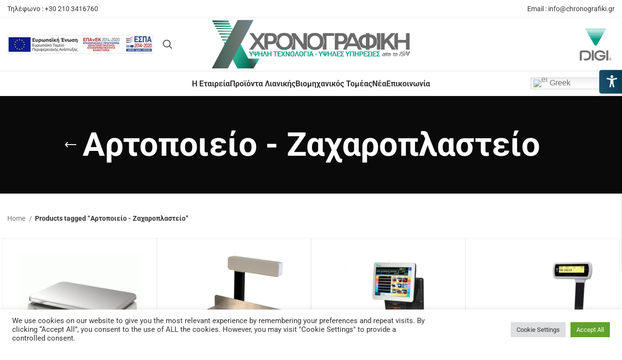

--- FILE ---
content_type: text/html; charset=UTF-8
request_url: https://chronografiki.gr/protaseis-ana-epaggelma/artopoieio-zaxaroplasteio/
body_size: 44436
content:
<!DOCTYPE html>
<html lang="en-GB">
<head>
	<meta charset="UTF-8">
	<link rel="profile" href="https://gmpg.org/xfn/11">
	<link rel="pingback" href="https://chronografiki.gr/xmlrpc.php">

			<script>window.MSInputMethodContext && document.documentMode && document.write('<script src="https://chronografiki.gr/wp-content/themes/woodmart/js/libs/ie11CustomProperties.min.js"><\/script>');</script>
		<link media="all" href="https://chronografiki.gr/wp-content/cache/autoptimize/css/autoptimize_22a609c43680496042ca236313bb3dd2.css" rel="stylesheet"><title>Αρτοποιείο &#8211; Ζαχαροπλαστείο &#8211; Χρονογραφική Α.Ε.</title>
<meta name='robots' content='max-image-preview:large' />
	
	
<!-- Google Tag Manager for WordPress by gtm4wp.com -->
<script data-cfasync="false" data-pagespeed-no-defer>
	var gtm4wp_datalayer_name = "dataLayer";
	var dataLayer = dataLayer || [];
</script>
<!-- End Google Tag Manager for WordPress by gtm4wp.com --><link rel='dns-prefetch' href='//fonts.googleapis.com' />
<link rel="alternate" type="application/rss+xml" title="Χρονογραφική Α.Ε. &raquo; Feed" href="https://chronografiki.gr/feed/" />
<link rel="alternate" type="application/rss+xml" title="Χρονογραφική Α.Ε. &raquo; Comments Feed" href="https://chronografiki.gr/comments/feed/" />
<link rel="alternate" type="application/rss+xml" title="Χρονογραφική Α.Ε. &raquo; Αρτοποιείο - Ζαχαροπλαστείο Tag Feed" href="https://chronografiki.gr/protaseis-ana-epaggelma/artopoieio-zaxaroplasteio/feed/" />






<link rel='stylesheet' id='maglone_font-css' href='https://fonts.googleapis.com/icon?family=Material+Icons&#038;ver=6.7.4' type='text/css' media='all' />


























































<link rel='stylesheet' id='xts-style-header_545526-css' href='https://chronografiki.gr/wp-content/cache/autoptimize/css/autoptimize_single_44e8dcdd6ec90928f16fcb0d25e7408d.css?ver=7.2.5' type='text/css' media='all' />
<link rel='stylesheet' id='xts-style-theme_settings_default-css' href='https://chronografiki.gr/wp-content/cache/autoptimize/css/autoptimize_single_73dc3708615d86fe7445ba5486673b48.css?ver=7.2.5' type='text/css' media='all' />
<link rel='stylesheet' id='xts-google-fonts-css' href='https://fonts.googleapis.com/css?family=Roboto%3A400%2C700%2C500%2C100&#038;ver=7.2.5' type='text/css' media='all' />
<link rel='stylesheet' id='elementor-gf-local-robotoslab-css' href='https://chronografiki.gr/wp-content/cache/autoptimize/css/autoptimize_single_15639cbf69a69fb4d7d78a426eae924c.css?ver=1750429213' type='text/css' media='all' />
<script type="text/javascript" src="https://chronografiki.gr/wp-includes/js/jquery/jquery.min.js?ver=3.7.1" id="jquery-core-js"></script>
<script type="text/javascript" id="jquery-core-js-after">
/* <![CDATA[ */
jQuery(document).ready(function($){ jQuery('li.cat-item:has(ul.children)').addClass('cat-have-child'); jQuery('.cat-have-child').removeClass('open-m-menu');jQuery('li.cat-have-child > a').click(function(){window.location.href=jQuery(this).attr('href');return false;});jQuery('li.cat-have-child').click(function(){

		var li_parentdiv = jQuery(this).parent().parent().parent().attr('class');
			if(jQuery(this).hasClass('open-m-menu')){jQuery('.cat-have-child').removeClass('open-m-menu');}else{jQuery('.cat-have-child').removeClass('open-m-menu');jQuery(this).addClass('open-m-menu');}});});
/* ]]> */
</script>
<script type="text/javascript" src="https://chronografiki.gr/wp-includes/js/jquery/jquery-migrate.min.js?ver=3.4.1" id="jquery-migrate-js"></script>
<script type="text/javascript" id="cookie-law-info-js-extra">
/* <![CDATA[ */
var Cli_Data = {"nn_cookie_ids":[],"cookielist":[],"non_necessary_cookies":[],"ccpaEnabled":"","ccpaRegionBased":"","ccpaBarEnabled":"","strictlyEnabled":["necessary","obligatoire"],"ccpaType":"gdpr","js_blocking":"1","custom_integration":"","triggerDomRefresh":"","secure_cookies":""};
var cli_cookiebar_settings = {"animate_speed_hide":"500","animate_speed_show":"500","background":"#FFF","border":"#b1a6a6c2","border_on":"","button_1_button_colour":"#61a229","button_1_button_hover":"#4e8221","button_1_link_colour":"#fff","button_1_as_button":"1","button_1_new_win":"","button_2_button_colour":"#333","button_2_button_hover":"#292929","button_2_link_colour":"#444","button_2_as_button":"","button_2_hidebar":"","button_3_button_colour":"#dedfe0","button_3_button_hover":"#b2b2b3","button_3_link_colour":"#333333","button_3_as_button":"1","button_3_new_win":"","button_4_button_colour":"#dedfe0","button_4_button_hover":"#b2b2b3","button_4_link_colour":"#333333","button_4_as_button":"1","button_7_button_colour":"#61a229","button_7_button_hover":"#4e8221","button_7_link_colour":"#fff","button_7_as_button":"1","button_7_new_win":"","font_family":"inherit","header_fix":"","notify_animate_hide":"1","notify_animate_show":"","notify_div_id":"#cookie-law-info-bar","notify_position_horizontal":"right","notify_position_vertical":"bottom","scroll_close":"","scroll_close_reload":"","accept_close_reload":"","reject_close_reload":"","showagain_tab":"","showagain_background":"#fff","showagain_border":"#000","showagain_div_id":"#cookie-law-info-again","showagain_x_position":"100px","text":"#333333","show_once_yn":"","show_once":"10000","logging_on":"","as_popup":"","popup_overlay":"1","bar_heading_text":"","cookie_bar_as":"banner","popup_showagain_position":"bottom-right","widget_position":"left"};
var log_object = {"ajax_url":"https:\/\/chronografiki.gr\/wp-admin\/admin-ajax.php"};
/* ]]> */
</script>
<script type="text/javascript" src="https://chronografiki.gr/wp-content/plugins/cookie-law-info/legacy/public/js/cookie-law-info-public.js?ver=3.2.4" id="cookie-law-info-js"></script>
<script type="text/javascript" src="https://chronografiki.gr/wp-content/plugins/ultimate-pdf-flipbooks-flip-books-made-easy/includes/js/magalone.min.js?ver=6.7.4" id="flippdf_js-js"></script>
<script type="text/javascript" src="https://chronografiki.gr/wp-content/plugins/woocommerce/assets/js/jquery-blockui/jquery.blockUI.min.js?ver=2.7.0-wc.10.3.7" id="wc-jquery-blockui-js" defer="defer" data-wp-strategy="defer"></script>
<script type="text/javascript" src="https://chronografiki.gr/wp-content/plugins/woocommerce/assets/js/js-cookie/js.cookie.min.js?ver=2.1.4-wc.10.3.7" id="wc-js-cookie-js" defer="defer" data-wp-strategy="defer"></script>
<script type="text/javascript" id="woocommerce-js-extra">
/* <![CDATA[ */
var woocommerce_params = {"ajax_url":"\/wp-admin\/admin-ajax.php","wc_ajax_url":"\/?wc-ajax=%%endpoint%%","i18n_password_show":"Show password","i18n_password_hide":"Hide password"};
/* ]]> */
</script>
<script type="text/javascript" src="https://chronografiki.gr/wp-content/plugins/woocommerce/assets/js/frontend/woocommerce.min.js?ver=10.3.7" id="woocommerce-js" defer="defer" data-wp-strategy="defer"></script>
<script type="text/javascript" src="https://chronografiki.gr/wp-content/themes/woodmart/js/libs/device.min.js?ver=7.2.5" id="wd-device-library-js"></script>
<script type="text/javascript" src="https://chronografiki.gr/wp-content/plugins/elementor/assets/lib/font-awesome/js/v4-shims.min.js?ver=3.33.4" id="font-awesome-4-shim-js"></script>
<link rel="https://api.w.org/" href="https://chronografiki.gr/wp-json/" /><link rel="alternate" title="JSON" type="application/json" href="https://chronografiki.gr/wp-json/wp/v2/product_tag/450" /><link rel="EditURI" type="application/rsd+xml" title="RSD" href="https://chronografiki.gr/xmlrpc.php?rsd" />
<meta name="generator" content="WordPress 6.7.4" />
<meta name="generator" content="WooCommerce 10.3.7" />
<meta name="cdp-version" content="1.4.9" />
<!-- Google Tag Manager for WordPress by gtm4wp.com -->
<!-- GTM Container placement set to automatic -->
<script data-cfasync="false" data-pagespeed-no-defer type="text/javascript">
	var dataLayer_content = {"pagePostType":"product","pagePostType2":"tax-product","pageCategory":[]};
	dataLayer.push( dataLayer_content );
</script>
<script data-cfasync="false">
(function(w,d,s,l,i){w[l]=w[l]||[];w[l].push({'gtm.start':
new Date().getTime(),event:'gtm.js'});var f=d.getElementsByTagName(s)[0],
j=d.createElement(s),dl=l!='dataLayer'?'&l='+l:'';j.async=true;j.src=
'//www.googletagmanager.com/gtm.js?id='+i+dl;f.parentNode.insertBefore(j,f);
})(window,document,'script','dataLayer','GTM-T6HR34F');
</script>
<!-- End Google Tag Manager for WordPress by gtm4wp.com -->			<link rel="preload" href="https://chronografiki.gr/wp-content/plugins/wordpress-popup/assets/hustle-ui/fonts/hustle-icons-font.woff2" as="font" type="font/woff2" crossorigin>
							<meta name="viewport" content="width=device-width, initial-scale=1.0, maximum-scale=1.0, user-scalable=no">
										<noscript><style>.woocommerce-product-gallery{ opacity: 1 !important; }</style></noscript>
	<meta name="generator" content="Elementor 3.33.4; features: additional_custom_breakpoints; settings: css_print_method-internal, google_font-enabled, font_display-auto">
			
			<meta name="generator" content="Powered by Slider Revolution 6.7.14 - responsive, Mobile-Friendly Slider Plugin for WordPress with comfortable drag and drop interface." />
<link rel="icon" href="https://chronografiki.gr/wp-content/uploads/2025/03/cropped-0000Asset-5@33.33x-100-32x32.webp" sizes="32x32" />
<link rel="icon" href="https://chronografiki.gr/wp-content/uploads/2025/03/cropped-0000Asset-5@33.33x-100-192x192.webp" sizes="192x192" />
<link rel="apple-touch-icon" href="https://chronografiki.gr/wp-content/uploads/2025/03/cropped-0000Asset-5@33.33x-100-180x180.webp" />
<meta name="msapplication-TileImage" content="https://chronografiki.gr/wp-content/uploads/2025/03/cropped-0000Asset-5@33.33x-100-270x270.webp" />
<script>function setREVStartSize(e){
			//window.requestAnimationFrame(function() {
				window.RSIW = window.RSIW===undefined ? window.innerWidth : window.RSIW;
				window.RSIH = window.RSIH===undefined ? window.innerHeight : window.RSIH;
				try {
					var pw = document.getElementById(e.c).parentNode.offsetWidth,
						newh;
					pw = pw===0 || isNaN(pw) || (e.l=="fullwidth" || e.layout=="fullwidth") ? window.RSIW : pw;
					e.tabw = e.tabw===undefined ? 0 : parseInt(e.tabw);
					e.thumbw = e.thumbw===undefined ? 0 : parseInt(e.thumbw);
					e.tabh = e.tabh===undefined ? 0 : parseInt(e.tabh);
					e.thumbh = e.thumbh===undefined ? 0 : parseInt(e.thumbh);
					e.tabhide = e.tabhide===undefined ? 0 : parseInt(e.tabhide);
					e.thumbhide = e.thumbhide===undefined ? 0 : parseInt(e.thumbhide);
					e.mh = e.mh===undefined || e.mh=="" || e.mh==="auto" ? 0 : parseInt(e.mh,0);
					if(e.layout==="fullscreen" || e.l==="fullscreen")
						newh = Math.max(e.mh,window.RSIH);
					else{
						e.gw = Array.isArray(e.gw) ? e.gw : [e.gw];
						for (var i in e.rl) if (e.gw[i]===undefined || e.gw[i]===0) e.gw[i] = e.gw[i-1];
						e.gh = e.el===undefined || e.el==="" || (Array.isArray(e.el) && e.el.length==0)? e.gh : e.el;
						e.gh = Array.isArray(e.gh) ? e.gh : [e.gh];
						for (var i in e.rl) if (e.gh[i]===undefined || e.gh[i]===0) e.gh[i] = e.gh[i-1];
											
						var nl = new Array(e.rl.length),
							ix = 0,
							sl;
						e.tabw = e.tabhide>=pw ? 0 : e.tabw;
						e.thumbw = e.thumbhide>=pw ? 0 : e.thumbw;
						e.tabh = e.tabhide>=pw ? 0 : e.tabh;
						e.thumbh = e.thumbhide>=pw ? 0 : e.thumbh;
						for (var i in e.rl) nl[i] = e.rl[i]<window.RSIW ? 0 : e.rl[i];
						sl = nl[0];
						for (var i in nl) if (sl>nl[i] && nl[i]>0) { sl = nl[i]; ix=i;}
						var m = pw>(e.gw[ix]+e.tabw+e.thumbw) ? 1 : (pw-(e.tabw+e.thumbw)) / (e.gw[ix]);
						newh =  (e.gh[ix] * m) + (e.tabh + e.thumbh);
					}
					var el = document.getElementById(e.c);
					if (el!==null && el) el.style.height = newh+"px";
					el = document.getElementById(e.c+"_wrapper");
					if (el!==null && el) {
						el.style.height = newh+"px";
						el.style.display = "block";
					}
				} catch(e){
					console.log("Failure at Presize of Slider:" + e)
				}
			//});
		  };</script>
		
			<!-- Google Tag Manager
<script>(function(w,d,s,l,i){w[l]=w[l]||[];w[l].push({'gtm.start':
new Date().getTime(),event:'gtm.js'});var f=d.getElementsByTagName(s)[0],
j=d.createElement(s),dl=l!='dataLayer'?'&l='+l:'';j.async=true;j.src=
"https://chronografiki.gr/wp-content/uploads/2021/11/xrono_50_logo-scaled.jpg"+i+dl;f.parentNode.insertBefore(j,f);
})(window,document,'script','dataLayer','GTM-T6HR34F');</script>
End Google Tag Manager -->
</head>

<body class="archive tax-product_tag term-artopoieio-zaxaroplasteio term-450 wp-custom-logo theme-woodmart woocommerce woocommerce-page woocommerce-no-js wrapper-custom  catalog-mode-on woodmart-archive-shop woodmart-ajax-shop-on offcanvas-sidebar-mobile offcanvas-sidebar-tablet elementor-default elementor-kit-15489">
    <!-- Google Tag Manager (noscript) 
<noscript><iframe src="https://chronografiki.gr/wp-content/uploads/2021/11/xrono_50_logo-scaled.jpg"
height="0" width="0" style="display:none;visibility:hidden"></iframe></noscript>
 End Google Tag Manager (noscript) -->
			<script type="text/javascript" id="wd-flicker-fix">// Flicker fix.</script>
<!-- GTM Container placement set to automatic -->
<!-- Google Tag Manager (noscript) -->
				<noscript><iframe src="https://www.googletagmanager.com/ns.html?id=GTM-T6HR34F" height="0" width="0" style="display:none;visibility:hidden" aria-hidden="true"></iframe></noscript>
<!-- End Google Tag Manager (noscript) -->	
	
	<div class="website-wrapper">
									<header class="whb-header whb-header_545526 whb-sticky-shadow whb-scroll-stick whb-sticky-real">
					<div class="whb-main-header">
	
<div class="whb-row whb-top-bar whb-not-sticky-row whb-with-bg whb-border-fullwidth whb-color-dark whb-flex-flex-middle">
	<div class="container">
		<div class="whb-flex-row whb-top-bar-inner">
			<div class="whb-column whb-col-left whb-visible-lg">
	
<div class="wd-header-text set-cont-mb-s reset-last-child "><span style="font-weight: 400; color: #363636; font-size: 14px;">Τηλέφωνο : +30 210 3416760</span></div>
</div>
<div class="whb-column whb-col-center whb-visible-lg whb-empty-column">
	</div>
<div class="whb-column whb-col-right whb-visible-lg">
	
			<div class="wd-social-icons icons-design-default icons-size-small color-scheme-light social-share social-form-circle text-center">

				
									<a rel="noopener noreferrer nofollow" href="https://www.facebook.com/sharer/sharer.php?u=https://chronografiki.gr/product/digi-ds-782b/" target="_blank" class=" wd-social-icon social-facebook" aria-label="Facebook social link">
						<span class="wd-icon"></span>
											</a>
				
									<a rel="noopener noreferrer nofollow" href="https://twitter.com/share?url=https://chronografiki.gr/product/digi-ds-782b/" target="_blank" class=" wd-social-icon social-twitter" aria-label="Twitter social link">
						<span class="wd-icon"></span>
											</a>
				
				
				
				
									<a rel="noopener noreferrer nofollow" href="https://pinterest.com/pin/create/button/?url=https://chronografiki.gr/product/digi-ds-782b/&media=https://chronografiki.gr/wp-content/uploads/2018/09/ΖΥΓΟΙ-ΛΙΑΝΙΚΗΣ-ΧΩΡΙΣ-ΕΚΤΥΠΩΣΗ-2-scaled.gif&description=DIGI+DS-782B" target="_blank" class=" wd-social-icon social-pinterest" aria-label="Pinterest social link">
						<span class="wd-icon"></span>
											</a>
				
				
									<a rel="noopener noreferrer nofollow" href="https://www.linkedin.com/shareArticle?mini=true&url=https://chronografiki.gr/product/digi-ds-782b/" target="_blank" class=" wd-social-icon social-linkedin" aria-label="Linkedin social link">
						<span class="wd-icon"></span>
											</a>
				
				
				
				
				
				
				
				
				
				
								
								
				
									<a rel="noopener noreferrer nofollow" href="https://telegram.me/share/url?url=https://chronografiki.gr/product/digi-ds-782b/" target="_blank" class=" wd-social-icon social-tg" aria-label="Telegram social link">
						<span class="wd-icon"></span>
											</a>
								
				
			</div>

		
<div class="wd-header-text set-cont-mb-s reset-last-child "><span style="font-weight: 400; color: #363636; font-size: 14px;">Email : info@chronografiki.gr</span></div>
</div>
<div class="whb-column whb-col-mobile whb-hidden-lg">
				<div class="info-box-wrapper  whb-mitn7r3n271mfnk6js80">
				<div id="wd-6967c3c9421b6" class=" wd-info-box text-left box-icon-align-top box-style-base color-scheme- wd-bg-none"  >
											<div class="box-icon-wrapper  box-with-icon box-icon-simple">
							<div class="info-box-icon">

							
																	<img src="https://chronografiki.gr/wp-content/uploads/2022/12/espa-gr.jpg" title="espa-gr" alt="espa-gr" loading="lazy" />															
							</div>
						</div>
										<div class="info-box-content">
												<div class="info-box-inner set-cont-mb-s reset-last-child">
													</div>

											</div>

									</div>
			</div>
		</div>
		</div>
	</div>
</div>

<div class="whb-row whb-general-header whb-not-sticky-row whb-without-bg whb-border-fullwidth whb-color-dark whb-flex-equal-sides">
	<div class="container">
		<div class="whb-flex-row whb-general-header-inner">
			<div class="whb-column whb-col-left whb-visible-lg">
				<div class="info-box-wrapper  whb-intlc0xcfbh0efer0n3r">
				<div id="wd-6967c3c942365" class=" cursor-pointer wd-info-box text-left box-icon-align-top box-style-base color-scheme- wd-bg-none"  onclick="window.location.href=&quot;/wp-content/uploads/2022/12/espa-gr.pdf&quot;"  >
											<div class="box-icon-wrapper  box-with-icon box-icon-simple">
							<div class="info-box-icon">

							
																	<img src="https://chronografiki.gr/wp-content/uploads/elementor/thumbs/espa-gr-qzp2fammt7u7l6ulpotps588wkl1ihvcs7fh7h9chy.jpg" title="espa-gr" alt="espa-gr" loading="lazy" />															
							</div>
						</div>
										<div class="info-box-content">
												<div class="info-box-inner set-cont-mb-s reset-last-child">
													</div>

											</div>

									</div>
			</div>
		<div class="wd-header-search wd-tools-element wd-event-hover wd-design-1 wd-style-icon wd-display-dropdown whb-duljtjrl87kj7pmuut6b" title="Search">
	<a href="javascript:void(0);" aria-label="Search">
		
			<span class="wd-tools-icon">
							</span>

			<span class="wd-tools-text">
				Search			</span>

			</a>
						<div class="wd-search-dropdown wd-dropdown">
				
				
				<form role="search" method="get" class="searchform  wd-cat-style-bordered woodmart-ajax-search" action="https://chronografiki.gr/"  data-thumbnail="1" data-price="1" data-post_type="product" data-count="20" data-sku="0" data-symbols_count="1">
					<input type="text" class="s" placeholder="Search for products" value="" name="s" aria-label="Search" title="Search for products" required/>
					<input type="hidden" name="post_type" value="product">
										<button type="submit" class="searchsubmit">
						<span>
							Search						</span>
											</button>
				</form>

				
				
									<div class="search-results-wrapper">
						<div class="wd-dropdown-results wd-scroll wd-dropdown">
							<div class="wd-scroll-content"></div>
						</div>
					</div>
				
				
							</div>
			</div>
</div>
<div class="whb-column whb-col-center whb-visible-lg">
	<div class="site-logo">
	<a href="https://chronografiki.gr/" class="wd-logo wd-main-logo" rel="home">
		<img fetchpriority="high" width="1156" height="284" src="https://chronografiki.gr/wp-content/uploads/2024/04/gr-logo@10x.png" class="attachment-full size-full" alt="" style="max-width:500px;" decoding="async" srcset="https://chronografiki.gr/wp-content/uploads/2024/04/gr-logo@10x.png 1156w, https://chronografiki.gr/wp-content/uploads/2024/04/gr-logo@10x-600x147.png 600w, https://chronografiki.gr/wp-content/uploads/2024/04/gr-logo@10x-700x172.png 700w, https://chronografiki.gr/wp-content/uploads/2024/04/gr-logo@10x-768x189.png 768w, https://chronografiki.gr/wp-content/uploads/2024/04/gr-logo@10x-150x37.png 150w" sizes="(max-width: 1156px) 100vw, 1156px" />	</a>
	</div>
</div>
<div class="whb-column whb-col-right whb-visible-lg">
	
<div class="wd-header-text set-cont-mb-s reset-last-child "><img class="alignright" src="/wp-content/uploads/2018/08/digi_logo-VERTICAL_143x126.png" alt="digi logo" /></div>
</div>
<div class="whb-column whb-mobile-left whb-hidden-lg whb-empty-column">
	</div>
<div class="whb-column whb-mobile-center whb-hidden-lg">
	<div class="site-logo">
	<a href="https://chronografiki.gr/" class="wd-logo wd-main-logo" rel="home">
		<img src="https://chronografiki.gr/wp-content/uploads/2024/04/gr-logo@10x.png" alt="Χρονογραφική Α.Ε." style="max-width: 240px;" />	</a>
	</div>
</div>
<div class="whb-column whb-mobile-right whb-hidden-lg whb-empty-column">
	</div>
		</div>
	</div>
</div>

<div class="whb-row whb-header-bottom whb-not-sticky-row whb-without-bg whb-without-border whb-color-dark whb-flex-equal-sides">
	<div class="container">
		<div class="whb-flex-row whb-header-bottom-inner">
			<div class="whb-column whb-col-left whb-visible-lg whb-empty-column">
	</div>
<div class="whb-column whb-col-center whb-visible-lg">
	<div class="wd-header-nav wd-header-main-nav text-left wd-design-1" role="navigation" aria-label="Main navigation">
	<ul id="menu-menu-elliniko" class="menu wd-nav wd-nav-main wd-style-default wd-gap-l"><li id="menu-item-17205" class="menu-item menu-item-type-custom menu-item-object-custom menu-item-has-children menu-item-17205 item-level-0 menu-simple-dropdown wd-event-hover" ><a class="woodmart-nav-link"><span class="nav-link-text">Η Εταιρεία</span></a><div class="color-scheme-dark wd-design-default wd-dropdown-menu wd-dropdown"><div class="container">
<ul class="wd-sub-menu color-scheme-dark">
	<li id="menu-item-17206" class="menu-item menu-item-type-post_type menu-item-object-page menu-item-17206 item-level-1 wd-event-hover" ><a href="https://chronografiki.gr/%cf%80%ce%bf%ce%b9%ce%bf%ce%af-%ce%b5%ce%af%ce%bc%ce%b1%cf%83%cf%84%ce%b5/" class="woodmart-nav-link">Προφίλ</a></li>
	<li id="menu-item-18278" class="menu-item menu-item-type-post_type menu-item-object-page menu-item-18278 item-level-1 wd-event-hover" ><a href="https://chronografiki.gr/etairika-entypa/" class="woodmart-nav-link">Εταιρικά Έντυπα</a></li>
	<li id="menu-item-11983" class="menu-item menu-item-type-post_type menu-item-object-page menu-item-11983 item-level-1 wd-event-hover" ><a href="https://chronografiki.gr/katasthmata/" class="woodmart-nav-link">Καταστήματα</a></li>
	<li id="menu-item-11696" class="menu-item menu-item-type-custom menu-item-object-custom menu-item-11696 item-level-1 wd-event-hover" ><a href="/antiprosopeuseis/" class="woodmart-nav-link">Αντιπροσωπεύσεις</a></li>
	<li id="menu-item-13404" class="menu-item menu-item-type-post_type menu-item-object-page menu-item-13404 item-level-1 wd-event-hover" ><a href="https://chronografiki.gr/yposthriksi/" class="woodmart-nav-link">Υποστήριξη</a></li>
</ul>
</div>
</div>
</li>
<li id="menu-item-17212" class="menu-item menu-item-type-taxonomy menu-item-object-product_cat menu-item-has-children menu-item-17212 item-level-0 menu-simple-dropdown wd-event-hover" ><a href="https://chronografiki.gr/kathgoria/proionta-lianikis/" class="woodmart-nav-link"><span class="nav-link-text">Προϊόντα Λιανικής</span></a><div class="color-scheme-dark wd-design-default wd-dropdown-menu wd-dropdown"><div class="container">
<ul class="wd-sub-menu color-scheme-dark">
	<li id="menu-item-11714" class="menu-item menu-item-type-taxonomy menu-item-object-product_cat menu-item-has-children menu-item-11714 item-level-1 wd-event-hover" ><a href="https://chronografiki.gr/kathgoria/proionta-lianikis/zygoi-lianikis-polisis-el/" class="woodmart-nav-link">Ζυγοί Λιανικών Πωλήσεων</a>
	<ul class="sub-sub-menu wd-dropdown">
		<li id="menu-item-18305" class="menu-item menu-item-type-taxonomy menu-item-object-product_cat menu-item-18305 item-level-2 wd-event-hover" ><a href="https://chronografiki.gr/kathgoria/proionta-lianikis/zygoi-lianikis-polisis-el/zygoi-lianikis-a-i/" class="woodmart-nav-link">Ζυγοί Λιανικής A.I.</a></li>
		<li id="menu-item-11715" class="menu-item menu-item-type-taxonomy menu-item-object-product_cat menu-item-11715 item-level-2 wd-event-hover" ><a href="https://chronografiki.gr/kathgoria/proionta-lianikis/zygoi-lianikis-polisis-el/zygoi-xoris-ektypoti/" class="woodmart-nav-link">Ζυγοί Λιανικής Χωρίς Εκτυπωτή</a></li>
		<li id="menu-item-13989" class="menu-item menu-item-type-taxonomy menu-item-object-product_cat menu-item-13989 item-level-2 wd-event-hover" ><a href="https://chronografiki.gr/kathgoria/proionta-lianikis/zygoi-lianikis-polisis-el/zygoi-me-ektypoti/" class="woodmart-nav-link">Ζυγοί Λιανικής Με Εκτυπωτή</a></li>
		<li id="menu-item-17223" class="menu-item menu-item-type-taxonomy menu-item-object-product_cat menu-item-17223 item-level-2 wd-event-hover" ><a href="https://chronografiki.gr/kathgoria/proionta-lianikis/zygoi-lianikis-polisis-el/zygoi-lianikis-linerless/" class="woodmart-nav-link">Ζυγοί Λιανικής Linerless</a></li>
		<li id="menu-item-17213" class="menu-item menu-item-type-taxonomy menu-item-object-product_cat menu-item-17213 item-level-2 wd-event-hover" ><a href="https://chronografiki.gr/kathgoria/proionta-lianikis/zygoi-lianikis-polisis-el/zygoi-self-service/" class="woodmart-nav-link">Ζυγοί Self-Service</a></li>
		<li id="menu-item-11724" class="menu-item menu-item-type-taxonomy menu-item-object-product_cat menu-item-11724 item-level-2 wd-event-hover" ><a href="https://chronografiki.gr/kathgoria/proionta-lianikis/zygoi-lianikis-polisis-el/zygoi-tameiou/" class="woodmart-nav-link">Ζυγοί Ταμείου &#8211; Scanner Scales</a></li>
		<li id="menu-item-18219" class="menu-item menu-item-type-taxonomy menu-item-object-product_cat menu-item-18219 item-level-2 wd-event-hover" ><a href="https://chronografiki.gr/kathgoria/proionta-lianikis/zygoi-lianikis-polisis-el/zygotameiaka-systhmata-pos/" class="woodmart-nav-link">Ζυγοταμειακά Συστήματα P.O.S.</a></li>
	</ul>
</li>
	<li id="menu-item-11738" class="menu-item menu-item-type-taxonomy menu-item-object-product_cat menu-item-has-children menu-item-11738 item-level-1 wd-event-hover" ><a href="https://chronografiki.gr/kathgoria/proionta-lianikis/hlektronikes-etiketes-rafiou-el/" class="woodmart-nav-link">ESL &amp; Digital Signage</a>
	<ul class="sub-sub-menu wd-dropdown">
		<li id="menu-item-18028" class="menu-item menu-item-type-taxonomy menu-item-object-product_cat menu-item-18028 item-level-2 wd-event-hover" ><a href="https://chronografiki.gr/kathgoria/proionta-lianikis/hlektronikes-etiketes-rafiou-el/esl/" class="woodmart-nav-link">ESL</a></li>
		<li id="menu-item-18029" class="menu-item menu-item-type-taxonomy menu-item-object-product_cat menu-item-18029 item-level-2 wd-event-hover" ><a href="https://chronografiki.gr/kathgoria/proionta-lianikis/hlektronikes-etiketes-rafiou-el/digital-signage/" class="woodmart-nav-link">Digital Signage</a></li>
	</ul>
</li>
	<li id="menu-item-17224" class="menu-item menu-item-type-taxonomy menu-item-object-product_cat menu-item-has-children menu-item-17224 item-level-1 wd-event-hover" ><a href="https://chronografiki.gr/kathgoria/proionta-lianikis/exoplismos-zygisis/" class="woodmart-nav-link">Εξοπλισμός Ζύγισης</a>
	<ul class="sub-sub-menu wd-dropdown">
		<li id="menu-item-17227" class="menu-item menu-item-type-taxonomy menu-item-object-product_cat menu-item-17227 item-level-2 wd-event-hover" ><a href="https://chronografiki.gr/kathgoria/proionta-lianikis/exoplismos-zygisis/epitrapezioi-zygoi-el/" class="woodmart-nav-link">Επιτραπέζιοι Ζυγοί</a></li>
		<li id="menu-item-17232" class="menu-item menu-item-type-taxonomy menu-item-object-product_cat menu-item-17232 item-level-2 wd-event-hover" ><a href="https://chronografiki.gr/kathgoria/proionta-lianikis/exoplismos-zygisis/zygoi-metrisis-temachion/" class="woodmart-nav-link">Ζυγοί Μέτρησης Τεμαχίων</a></li>
		<li id="menu-item-17230" class="menu-item menu-item-type-taxonomy menu-item-object-product_cat menu-item-17230 item-level-2 wd-event-hover" ><a href="https://chronografiki.gr/kathgoria/proionta-lianikis/exoplismos-zygisis/zygoi-akriveias-l/" class="woodmart-nav-link">Ζυγοί Ακριβείας</a></li>
		<li id="menu-item-17226" class="menu-item menu-item-type-taxonomy menu-item-object-product_cat menu-item-17226 item-level-2 wd-event-hover" ><a href="https://chronografiki.gr/kathgoria/proionta-lianikis/exoplismos-zygisis/epidapedioi-plastinges-platformes-l/" class="woodmart-nav-link">Επιδαπέδιοι – Πλάστιγγες – Πλατφόρμες</a></li>
		<li id="menu-item-17233" class="menu-item menu-item-type-taxonomy menu-item-object-product_cat menu-item-17233 item-level-2 wd-event-hover" ><a href="https://chronografiki.gr/kathgoria/proionta-lianikis/exoplismos-zygisis/psifiakoi-endeiktes-zygisis-l/" class="woodmart-nav-link">Ψηφιακοί Ενδείκτες Ζύγισης</a></li>
		<li id="menu-item-17225" class="menu-item menu-item-type-taxonomy menu-item-object-product_cat menu-item-17225 item-level-2 wd-event-hover" ><a href="https://chronografiki.gr/kathgoria/proionta-lianikis/exoplismos-zygisis/geranozygoi-el/" class="woodmart-nav-link">Γερανοζυγοί</a></li>
		<li id="menu-item-17231" class="menu-item menu-item-type-taxonomy menu-item-object-product_cat menu-item-17231 item-level-2 wd-event-hover" ><a href="https://chronografiki.gr/kathgoria/proionta-lianikis/exoplismos-zygisis/zygoi-diakinisis-l/" class="woodmart-nav-link">Ζυγοί Διακίνησης</a></li>
		<li id="menu-item-17228" class="menu-item menu-item-type-taxonomy menu-item-object-product_cat menu-item-17228 item-level-2 wd-event-hover" ><a href="https://chronografiki.gr/kathgoria/proionta-lianikis/exoplismos-zygisis/zygistika-paletofora-el/" class="woodmart-nav-link">Ζυγιστικά Παλετοφόρα</a></li>
		<li id="menu-item-17229" class="menu-item menu-item-type-taxonomy menu-item-object-product_cat menu-item-17229 item-level-2 wd-event-hover" ><a href="https://chronografiki.gr/kathgoria/proionta-lianikis/exoplismos-zygisis/zygistikes-etiketezes/" class="woodmart-nav-link">Ζυγιστικές Ετικετέζες</a></li>
	</ul>
</li>
	<li id="menu-item-18751" class="menu-item menu-item-type-taxonomy menu-item-object-product_cat menu-item-18751 item-level-1 wd-event-hover" ><a href="https://chronografiki.gr/kathgoria/proionta-lianikis/systima-zygisis-chydin-proionton/" class="woodmart-nav-link">Σύστημα Ζύγισης Χύδην Προϊόντων</a></li>
	<li id="menu-item-18622" class="menu-item menu-item-type-taxonomy menu-item-object-product_cat menu-item-has-children menu-item-18622 item-level-1 wd-event-hover" ><a href="https://chronografiki.gr/kathgoria/proionta-lianikis/scanner-pda/" class="woodmart-nav-link">Barcode Scanner &#038; PDA</a>
	<ul class="sub-sub-menu wd-dropdown">
		<li id="menu-item-18460" class="menu-item menu-item-type-taxonomy menu-item-object-product_cat menu-item-18460 item-level-2 wd-event-hover" ><a href="https://chronografiki.gr/kathgoria/proionta-lianikis/scanner-pda/epitrapezia/" class="woodmart-nav-link">Επιτραπέζια</a></li>
		<li id="menu-item-18503" class="menu-item menu-item-type-taxonomy menu-item-object-product_cat menu-item-18503 item-level-2 wd-event-hover" ><a href="https://chronografiki.gr/kathgoria/proionta-lianikis/scanner-pda/cheiros/" class="woodmart-nav-link">Χειρός</a></li>
		<li id="menu-item-18504" class="menu-item menu-item-type-taxonomy menu-item-object-product_cat menu-item-18504 item-level-2 wd-event-hover" ><a href="https://chronografiki.gr/kathgoria/proionta-lianikis/scanner-pda/pda/" class="woodmart-nav-link">PDA</a></li>
	</ul>
</li>
	<li id="menu-item-11740" class="menu-item menu-item-type-taxonomy menu-item-object-product_cat menu-item-has-children menu-item-11740 item-level-1 wd-event-hover" ><a href="https://chronografiki.gr/kathgoria/proionta-lianikis/systhmata-orometrhshs-el/" class="woodmart-nav-link">Συστήματα Επιχειρησιακού Χρόνου</a>
	<ul class="sub-sub-menu wd-dropdown">
		<li id="menu-item-11741" class="menu-item menu-item-type-taxonomy menu-item-object-product_cat menu-item-11741 item-level-2 wd-event-hover" ><a href="https://chronografiki.gr/kathgoria/proionta-lianikis/systhmata-orometrhshs-el/symvatika-rologia-parousias-prosopikou/" class="woodmart-nav-link">Συμβατικά Ρολόγια Παρουσίας Προσωπικού</a></li>
		<li id="menu-item-11745" class="menu-item menu-item-type-taxonomy menu-item-object-product_cat menu-item-11745 item-level-2 wd-event-hover" ><a href="https://chronografiki.gr/kathgoria/proionta-lianikis/systhmata-orometrhshs-el/xronosfragides-arithmitires/" class="woodmart-nav-link">Χρονοσφραγίδες &#8211; Αριθμητήρες</a></li>
		<li id="menu-item-11746" class="menu-item menu-item-type-taxonomy menu-item-object-product_cat menu-item-11746 item-level-2 wd-event-hover" ><a href="https://chronografiki.gr/kathgoria/proionta-lianikis/systhmata-orometrhshs-el/rologia-nyxtofylakon/" class="woodmart-nav-link">Ρολόγια Νυχτοφυλάκων</a></li>
		<li id="menu-item-17219" class="menu-item menu-item-type-taxonomy menu-item-object-product_cat menu-item-17219 item-level-2 wd-event-hover" ><a href="https://chronografiki.gr/kathgoria/proionta-lianikis/systhmata-orometrhshs-el/analosima-rologion/" class="woodmart-nav-link">Αναλώσιμα Ρολογιών</a></li>
	</ul>
</li>
	<li id="menu-item-11756" class="menu-item menu-item-type-taxonomy menu-item-object-product_cat menu-item-11756 item-level-1 wd-event-hover" ><a href="https://chronografiki.gr/kathgoria/proionta-lianikis/logismiko-el/" class="woodmart-nav-link">Λογισμικό</a></li>
	<li id="menu-item-17215" class="menu-item menu-item-type-taxonomy menu-item-object-product_cat menu-item-has-children menu-item-17215 item-level-1 wd-event-hover" ><a href="https://chronografiki.gr/kathgoria/proionta-lianikis/analosima-el/" class="woodmart-nav-link">Αναλώσιμα</a>
	<ul class="sub-sub-menu wd-dropdown">
		<li id="menu-item-17220" class="menu-item menu-item-type-taxonomy menu-item-object-product_cat menu-item-17220 item-level-2 wd-event-hover" ><a href="https://chronografiki.gr/kathgoria/proionta-lianikis/analosima-el/aftokollites-thermikes-etiketes/" class="woodmart-nav-link">Αυτοκόλλητες Θερμικές Ετικέτες</a></li>
		<li id="menu-item-17221" class="menu-item menu-item-type-taxonomy menu-item-object-product_cat menu-item-17221 item-level-2 wd-event-hover" ><a href="https://chronografiki.gr/kathgoria/proionta-lianikis/analosima-el/thermikes-aftokollites-etiketes-linerless/" class="woodmart-nav-link">Αυτοκόλλητες Θερμικές Ετικέτες Linerless</a></li>
	</ul>
</li>
	<li id="menu-item-18591" class="menu-item menu-item-type-custom menu-item-object-custom menu-item-18591 item-level-1 wd-event-hover" ><a href="https://chronografiki.gr/product/queue-management-system/" class="woodmart-nav-link">Συστήματα Σειράς Προτεραιότητας</a></li>
</ul>
</div>
</div>
</li>
<li id="menu-item-17216" class="menu-item menu-item-type-taxonomy menu-item-object-product_cat menu-item-has-children menu-item-17216 item-level-0 menu-simple-dropdown wd-event-hover" ><a href="https://chronografiki.gr/kathgoria/viomichanikos-tomeas/" class="woodmart-nav-link"><span class="nav-link-text">Βιομηχανικός Τομέας</span></a><div class="color-scheme-dark wd-design-default wd-dropdown-menu wd-dropdown"><div class="container">
<ul class="wd-sub-menu color-scheme-dark">
	<li id="menu-item-17235" class="menu-item menu-item-type-taxonomy menu-item-object-product_cat menu-item-has-children menu-item-17235 item-level-1 wd-event-hover" ><a href="https://chronografiki.gr/kathgoria/viomichanikos-tomeas/systimata-syskevasias/" class="woodmart-nav-link">Συστήματα Συσκευασίας</a>
	<ul class="sub-sub-menu wd-dropdown">
		<li id="menu-item-17275" class="menu-item menu-item-type-taxonomy menu-item-object-product_cat menu-item-has-children menu-item-17275 item-level-2 wd-event-hover" ><a href="https://chronografiki.gr/kathgoria/viomichanikos-tomeas/systimata-syskevasias/michanes-syskevasias-se-keno-aeros-va-el/" class="woodmart-nav-link">Vacuum</a>
		<ul class="sub-sub-menu wd-dropdown">
			<li id="menu-item-17279" class="menu-item menu-item-type-taxonomy menu-item-object-product_cat menu-item-17279 item-level-3 wd-event-hover" ><a href="https://chronografiki.gr/kathgoria/viomichanikos-tomeas/systimata-syskevasias/michanes-syskevasias-se-keno-aeros-va-el/epi-pagkou/" class="woodmart-nav-link">Επί Πάγκου</a></li>
			<li id="menu-item-17281" class="menu-item menu-item-type-taxonomy menu-item-object-product_cat menu-item-17281 item-level-3 wd-event-hover" ><a href="https://chronografiki.gr/kathgoria/viomichanikos-tomeas/systimata-syskevasias/michanes-syskevasias-se-keno-aeros-va-el/epidapedia/" class="woodmart-nav-link">Επιδαπέδια</a></li>
			<li id="menu-item-17283" class="menu-item menu-item-type-taxonomy menu-item-object-product_cat menu-item-17283 item-level-3 wd-event-hover" ><a href="https://chronografiki.gr/kathgoria/viomichanikos-tomeas/systimata-syskevasias/michanes-syskevasias-se-keno-aeros-va-el/diplou-thalamou/" class="woodmart-nav-link">Διπλού Θαλάμου</a></li>
		</ul>
</li>
		<li id="menu-item-17237" class="menu-item menu-item-type-taxonomy menu-item-object-product_cat menu-item-17237 item-level-2 wd-event-hover" ><a href="https://chronografiki.gr/kathgoria/viomichanikos-tomeas/systimata-syskevasias/stretch-film-el/" class="woodmart-nav-link">Wrapper Stretch Film</a></li>
		<li id="menu-item-17240" class="menu-item menu-item-type-taxonomy menu-item-object-product_cat menu-item-17240 item-level-2 wd-event-hover" ><a href="https://chronografiki.gr/kathgoria/viomichanikos-tomeas/systimata-syskevasias/michanes-thermosygkollisis-typou-tray-seal-el/" class="woodmart-nav-link">Tray Sealers</a></li>
		<li id="menu-item-17242" class="menu-item menu-item-type-taxonomy menu-item-object-product_cat menu-item-has-children menu-item-17242 item-level-2 wd-event-hover" ><a href="https://chronografiki.gr/kathgoria/viomichanikos-tomeas/systimata-syskevasias/aftomata-systimata-orizontias-syske-el/" class="woodmart-nav-link">Flow-Pack</a>
		<ul class="sub-sub-menu wd-dropdown">
			<li id="menu-item-17284" class="menu-item menu-item-type-taxonomy menu-item-object-product_cat menu-item-17284 item-level-3 wd-event-hover" ><a href="https://chronografiki.gr/kathgoria/viomichanikos-tomeas/systimata-syskevasias/aftomata-systimata-orizontias-syske-el/aples/" class="woodmart-nav-link">Απλές</a></li>
			<li id="menu-item-17285" class="menu-item menu-item-type-taxonomy menu-item-object-product_cat menu-item-17285 item-level-3 wd-event-hover" ><a href="https://chronografiki.gr/kathgoria/viomichanikos-tomeas/systimata-syskevasias/aftomata-systimata-orizontias-syske-el/adranous-aeriou/" class="woodmart-nav-link">Με Χρήση Αδρανούς Αερίου</a></li>
		</ul>
</li>
		<li id="menu-item-17278" class="menu-item menu-item-type-taxonomy menu-item-object-product_cat menu-item-17278 item-level-2 wd-event-hover" ><a href="https://chronografiki.gr/kathgoria/viomichanikos-tomeas/systimata-syskevasias/michanes-thermodiamorfosis-akabto-el/" class="woodmart-nav-link">Thermoforming</a></li>
		<li id="menu-item-17244" class="menu-item menu-item-type-taxonomy menu-item-object-product_cat menu-item-17244 item-level-2 wd-event-hover" ><a href="https://chronografiki.gr/kathgoria/viomichanikos-tomeas/systimata-syskevasias/orizontia-syskevasia-el/" class="woodmart-nav-link">L-Sealer</a></li>
		<li id="menu-item-17245" class="menu-item menu-item-type-taxonomy menu-item-object-product_cat menu-item-17245 item-level-2 wd-event-hover" ><a href="https://chronografiki.gr/kathgoria/viomichanikos-tomeas/systimata-syskevasias/michanimata-topothetisis-manikou-typou-banding/" class="woodmart-nav-link">Sleeve Wrappers</a></li>
		<li id="menu-item-17246" class="menu-item menu-item-type-taxonomy menu-item-object-product_cat menu-item-17246 item-level-2 wd-event-hover" ><a href="https://chronografiki.gr/kathgoria/viomichanikos-tomeas/systimata-syskevasias/paletodetikes-michanes/" class="woodmart-nav-link">Pallet Wrappers</a></li>
	</ul>
</li>
	<li id="menu-item-11729" class="menu-item menu-item-type-taxonomy menu-item-object-product_cat menu-item-has-children menu-item-11729 item-level-1 wd-event-hover" ><a href="https://chronografiki.gr/kathgoria/viomichanikos-tomeas/viomhxaniki-zygisi-loipos-exoplismos-el-el-el/" class="woodmart-nav-link">Συστήματα Βιομηχανικής Ζύγισης</a>
	<ul class="sub-sub-menu wd-dropdown">
		<li id="menu-item-17248" class="menu-item menu-item-type-taxonomy menu-item-object-product_cat menu-item-has-children menu-item-17248 item-level-2 wd-event-hover" ><a href="https://chronografiki.gr/kathgoria/viomichanikos-tomeas/viomhxaniki-zygisi-loipos-exoplismos-el-el-el/zygistikoi-psifiaki-endeiktes-termatika/" class="woodmart-nav-link">Ζυγιστικοί Ψηφιακοί Ενδείκτες &amp; Τερματικά</a>
		<ul class="sub-sub-menu wd-dropdown">
			<li id="menu-item-18210" class="menu-item menu-item-type-taxonomy menu-item-object-product_cat menu-item-18210 item-level-3 wd-event-hover" ><a href="https://chronografiki.gr/kathgoria/viomichanikos-tomeas/viomhxaniki-zygisi-loipos-exoplismos-el-el-el/zygistikoi-psifiaki-endeiktes-termatika/aploi/" class="woodmart-nav-link">Απλοί</a></li>
			<li id="menu-item-18209" class="menu-item menu-item-type-taxonomy menu-item-object-product_cat menu-item-18209 item-level-3 wd-event-hover" ><a href="https://chronografiki.gr/kathgoria/viomichanikos-tomeas/viomhxaniki-zygisi-loipos-exoplismos-el-el-el/zygistikoi-psifiaki-endeiktes-termatika/anoxeidotoi/" class="woodmart-nav-link">Ανοξείδωτοι</a></li>
			<li id="menu-item-18211" class="menu-item menu-item-type-taxonomy menu-item-object-product_cat menu-item-18211 item-level-3 wd-event-hover" ><a href="https://chronografiki.gr/kathgoria/viomichanikos-tomeas/viomhxaniki-zygisi-loipos-exoplismos-el-el-el/zygistikoi-psifiaki-endeiktes-termatika/me-ektypoti/" class="woodmart-nav-link">Με Εκτυπωτή</a></li>
		</ul>
</li>
		<li id="menu-item-17247" class="menu-item menu-item-type-taxonomy menu-item-object-product_cat menu-item-has-children menu-item-17247 item-level-2 wd-event-hover" ><a href="https://chronografiki.gr/kathgoria/viomichanikos-tomeas/viomhxaniki-zygisi-loipos-exoplismos-el-el-el/epitrapezioi-zygoi/" class="woodmart-nav-link">Επιτραπέζιοι Ηλεκτρονικοί Ζυγοί Ελέγχου Βάρους, Μέτρησης Τεμαχίων &amp; Ακριβείας</a>
		<ul class="sub-sub-menu wd-dropdown">
			<li id="menu-item-18213" class="menu-item menu-item-type-taxonomy menu-item-object-product_cat menu-item-18213 item-level-3 wd-event-hover" ><a href="https://chronografiki.gr/kathgoria/viomichanikos-tomeas/viomhxaniki-zygisi-loipos-exoplismos-el-el-el/epitrapezioi-zygoi/aploi-elegchou-varous/" class="woodmart-nav-link">Απλοί Ελέγχου Βάρους</a></li>
			<li id="menu-item-18212" class="menu-item menu-item-type-taxonomy menu-item-object-product_cat menu-item-18212 item-level-3 wd-event-hover" ><a href="https://chronografiki.gr/kathgoria/viomichanikos-tomeas/viomhxaniki-zygisi-loipos-exoplismos-el-el-el/epitrapezioi-zygoi/anoxeidotoi-elegchou-varous/" class="woodmart-nav-link">Ανοξείδωτοι Ελέγχου Βάρους</a></li>
			<li id="menu-item-18215" class="menu-item menu-item-type-taxonomy menu-item-object-product_cat menu-item-18215 item-level-3 wd-event-hover" ><a href="https://chronografiki.gr/kathgoria/viomichanikos-tomeas/viomhxaniki-zygisi-loipos-exoplismos-el-el-el/epitrapezioi-zygoi/ypsilis-akriveias-zygisis/" class="woodmart-nav-link">Υψηλής Ακριβείας Ζύγισης</a></li>
			<li id="menu-item-18214" class="menu-item menu-item-type-taxonomy menu-item-object-product_cat menu-item-18214 item-level-3 wd-event-hover" ><a href="https://chronografiki.gr/kathgoria/viomichanikos-tomeas/viomhxaniki-zygisi-loipos-exoplismos-el-el-el/epitrapezioi-zygoi/metrisis-temachion/" class="woodmart-nav-link">Μέτρησης Τεμαχίων</a></li>
		</ul>
</li>
		<li id="menu-item-18207" class="menu-item menu-item-type-taxonomy menu-item-object-product_cat menu-item-18207 item-level-2 wd-event-hover" ><a href="https://chronografiki.gr/kathgoria/viomichanikos-tomeas/viomhxaniki-zygisi-loipos-exoplismos-el-el-el/elegktes-varous-gia-grammi-paragogis/" class="woodmart-nav-link">Ελεγκτές Βάρους για Γραμμή Παραγωγής</a></li>
		<li id="menu-item-18208" class="menu-item menu-item-type-taxonomy menu-item-object-product_cat menu-item-18208 item-level-2 wd-event-hover" ><a href="https://chronografiki.gr/kathgoria/viomichanikos-tomeas/viomhxaniki-zygisi-loipos-exoplismos-el-el-el/viomichanikos-exoplismos-stathmon-zygisis-ichnilasimotitas/" class="woodmart-nav-link">Βιομηχανικός Εξοπλισμός Σταθμών Ζύγισης-Ιχνηλασιμότητας</a></li>
		<li id="menu-item-17252" class="menu-item menu-item-type-taxonomy menu-item-object-product_cat menu-item-17252 item-level-2 wd-event-hover" ><a href="https://chronografiki.gr/kathgoria/viomichanikos-tomeas/viomhxaniki-zygisi-loipos-exoplismos-el-el-el/epidapedioi-zygoi/" class="woodmart-nav-link">Επιδαπέδιοι Ηλεκτρονικοί Ζυγοί (Πλάστιγγες) &amp; Πλατφόρμες Ζύγισης</a></li>
		<li id="menu-item-17253" class="menu-item menu-item-type-taxonomy menu-item-object-product_cat menu-item-17253 item-level-2 wd-event-hover" ><a href="https://chronografiki.gr/kathgoria/viomichanikos-tomeas/viomhxaniki-zygisi-loipos-exoplismos-el-el-el/zygoi-diakinisis/" class="woodmart-nav-link">Βιομηχανικοί Εναέριοι Δοκοί Ζύγισης για την Διακίνηση Κρέατος</a></li>
		<li id="menu-item-17255" class="menu-item menu-item-type-taxonomy menu-item-object-product_cat menu-item-17255 item-level-2 wd-event-hover" ><a href="https://chronografiki.gr/kathgoria/viomichanikos-tomeas/viomhxaniki-zygisi-loipos-exoplismos-el-el-el/geranozygoi-zygistika-paletofora/" class="woodmart-nav-link">Γερανοζυγοί &amp; Ζυγιστικά Παλετοφόρα</a></li>
		<li id="menu-item-17258" class="menu-item menu-item-type-taxonomy menu-item-object-product_cat menu-item-17258 item-level-2 wd-event-hover" ><a href="https://chronografiki.gr/kathgoria/viomichanikos-tomeas/viomhxaniki-zygisi-loipos-exoplismos-el-el-el/zygistikes-etiketezes-el/" class="woodmart-nav-link">Αυτόνομες Ζυγιστικές Ετικετέζες (Stand Alone)</a></li>
		<li id="menu-item-18220" class="menu-item menu-item-type-taxonomy menu-item-object-product_cat menu-item-18220 item-level-2 wd-event-hover" ><a href="https://chronografiki.gr/kathgoria/viomichanikos-tomeas/viomhxaniki-zygisi-loipos-exoplismos-el-el-el/aftomates-zygistikes-etiketezes-gia-grammi-paragogis/" class="woodmart-nav-link">Αυτόματες Ζυγιστικές Ετικετέζες για Γραμμή Παραγωγής</a></li>
	</ul>
</li>
	<li id="menu-item-18203" class="menu-item menu-item-type-taxonomy menu-item-object-product_cat menu-item-has-children menu-item-18203 item-level-1 wd-event-hover" ><a href="https://chronografiki.gr/kathgoria/viomichanikos-tomeas/michanimata-epexergasias-trofimon-el/" class="woodmart-nav-link">Μηχανήματα Επεξεργασίας Τροφίμων</a>
	<ul class="sub-sub-menu wd-dropdown">
		<li id="menu-item-18204" class="menu-item menu-item-type-taxonomy menu-item-object-product_cat menu-item-18204 item-level-2 wd-event-hover" ><a href="https://chronografiki.gr/kathgoria/viomichanikos-tomeas/michanimata-epexergasias-trofimon-el/vareles-kreatos-psychomenes-kenou-aeros-el-el/" class="woodmart-nav-link">Βαρέλες Κρέατος &#8211; Ψυχόμενες &#8211; Κενού Αέρος</a></li>
		<li id="menu-item-18205" class="menu-item menu-item-type-taxonomy menu-item-object-product_cat menu-item-18205 item-level-2 wd-event-hover" ><a href="https://chronografiki.gr/kathgoria/viomichanikos-tomeas/michanimata-epexergasias-trofimon-el/koptika-brizolokoftes-flitaristika-el-el/" class="woodmart-nav-link">Κυβοκοπτικά, Μπριζολοκόπτες &amp; Βελονιστικά Άλμης</a></li>
	</ul>
</li>
	<li id="menu-item-17263" class="menu-item menu-item-type-taxonomy menu-item-object-product_cat menu-item-has-children menu-item-17263 item-level-1 wd-event-hover" ><a href="https://chronografiki.gr/kathgoria/viomichanikos-tomeas/systimata-epikollisis-etiketon-ektyposis-charaxi-el/" class="woodmart-nav-link">Συστήματα Επικόλλησης Ετικετών, Μανικιού, Εκτύπωσης &amp; Χάραξης</a>
	<ul class="sub-sub-menu wd-dropdown">
		<li id="menu-item-17265" class="menu-item menu-item-type-taxonomy menu-item-object-product_cat menu-item-17265 item-level-2 wd-event-hover" ><a href="https://chronografiki.gr/kathgoria/viomichanikos-tomeas/systimata-epikollisis-etiketon-ektyposis-charaxi-el/etiketezes/" class="woodmart-nav-link">Labellers</a></li>
		<li id="menu-item-17268" class="menu-item menu-item-type-taxonomy menu-item-object-product_cat menu-item-17268 item-level-2 wd-event-hover" ><a href="https://chronografiki.gr/kathgoria/viomichanikos-tomeas/systimata-epikollisis-etiketon-ektyposis-charaxi-el/systimata-laser/" class="woodmart-nav-link">Laser Marking</a></li>
		<li id="menu-item-17269" class="menu-item menu-item-type-taxonomy menu-item-object-product_cat menu-item-17269 item-level-2 wd-event-hover" ><a href="https://chronografiki.gr/kathgoria/viomichanikos-tomeas/systimata-epikollisis-etiketon-ektyposis-charaxi-el/systimata-inkjet/" class="woodmart-nav-link">Βιομηχανικοί Εκτυπωτές Inkjet</a></li>
	</ul>
</li>
	<li id="menu-item-17270" class="menu-item menu-item-type-taxonomy menu-item-object-product_cat menu-item-has-children menu-item-17270 item-level-1 wd-event-hover" ><a href="https://chronografiki.gr/kathgoria/viomichanikos-tomeas/elegktes-varous-anichneftes-metallon-x-ray-el/" class="woodmart-nav-link">Συστήματα Ανίχνευσης Μετάλλων &amp; Ξένων Σωματιδίων</a>
	<ul class="sub-sub-menu wd-dropdown">
		<li id="menu-item-17272" class="menu-item menu-item-type-taxonomy menu-item-object-product_cat menu-item-17272 item-level-2 wd-event-hover" ><a href="https://chronografiki.gr/kathgoria/viomichanikos-tomeas/elegktes-varous-anichneftes-metallon-x-ray-el/anichneftes-metallon/" class="woodmart-nav-link">Metal Detectors</a></li>
		<li id="menu-item-17273" class="menu-item menu-item-type-taxonomy menu-item-object-product_cat menu-item-17273 item-level-2 wd-event-hover" ><a href="https://chronografiki.gr/kathgoria/viomichanikos-tomeas/elegktes-varous-anichneftes-metallon-x-ray-el/anichneftes-xenon-somatidion-x-ray/" class="woodmart-nav-link">X-ray</a></li>
	</ul>
</li>
</ul>
</div>
</div>
</li>
<li id="menu-item-16643" class="menu-item menu-item-type-post_type menu-item-object-page menu-item-16643 item-level-0 menu-simple-dropdown wd-event-hover" ><a href="https://chronografiki.gr/%ce%bd%ce%ad%ce%b1/" class="woodmart-nav-link"><span class="nav-link-text">Νέα</span></a></li>
<li id="menu-item-11700" class="menu-item menu-item-type-post_type menu-item-object-page menu-item-11700 item-level-0 menu-simple-dropdown wd-event-hover" ><a href="https://chronografiki.gr/epikoinonia/" class="woodmart-nav-link"><span class="nav-link-text">Επικοινωνία</span></a></li>
</ul></div><!--END MAIN-NAV-->
</div>
<div class="whb-column whb-col-right whb-visible-lg">
	
<div class="wd-header-text set-cont-mb-s reset-last-child  wd-inline"><div class="gtranslate_wrapper" id="gt-wrapper-41418648"></div></div>
</div>
<div class="whb-column whb-col-mobile whb-hidden-lg">
	<div class="wd-tools-element wd-header-mobile-nav wd-style-icon wd-design-1 whb-wn5z894j1g5n0yp3eeuz">
	<a href="#" rel="nofollow" aria-label="Open mobile menu">
		
		<span class="wd-tools-icon">
					</span>

		<span class="wd-tools-text">Menu</span>

			</a>
</div><!--END wd-header-mobile-nav-->
<div class="wd-header-search wd-tools-element wd-header-search-mobile wd-display-full-screen whb-120a8251slaomaj67kl7 wd-style-icon wd-design-1">
	<a href="#" rel="nofollow noopener" aria-label="Search">
		
			<span class="wd-tools-icon">
							</span>

			<span class="wd-tools-text">
				Search			</span>

			</a>
</div>

<div class="wd-header-text set-cont-mb-s reset-last-child "><div class="gtranslate_wrapper" id="gt-wrapper-38252720"></div></div>
</div>
		</div>
	</div>
</div>
</div>
				</header>
			
								<div class="main-page-wrapper">
		
									<div class="page-title  page-title-default title-size-default title-design-centered color-scheme-light with-back-btn title-shop" style="">
					<div class="container">
																<div class="wd-back-btn wd-action-btn wd-style-icon"><a href="#" rel="nofollow noopener" aria-label="Go back"></a></div>
								
													<h1 class="entry-title title">
								Αρτοποιείο - Ζαχαροπλαστείο							</h1>

													
											</div>
				</div>
						
		<!-- MAIN CONTENT AREA -->
				<div class="container">
			<div class="row content-layout-wrapper align-items-start">
				

<div class="site-content shop-content-area col-lg-12 col-12 col-md-12 description-area-before content-with-products wd-builder-off" role="main">
<div class="woocommerce-notices-wrapper"></div>


<div class="shop-loop-head">
	<div class="wd-shop-tools">
					<div class="wd-breadcrumbs">
				<nav class="woocommerce-breadcrumb" aria-label="Breadcrumb">				<a href="https://chronografiki.gr" class="breadcrumb-link breadcrumb-link-last">
					Home				</a>
							<span class="breadcrumb-last">
					Products tagged &ldquo;Αρτοποιείο - Ζαχαροπλαστείο&rdquo;				</span>
			</nav>			</div>
		
		<p class="woocommerce-result-count" role="alert" aria-relevant="all" >
	Showing 1&ndash;20 of 21 results</p>
	</div>
	<div class="wd-shop-tools">
								<div class="wd-show-sidebar-btn wd-action-btn wd-style-text wd-burger-icon">
				<a href="#" rel="nofollow">Show sidebar</a>
			</div>
		<form class="woocommerce-ordering wd-style-underline wd-ordering-mb-icon" method="get">
			<select name="orderby" class="orderby" aria-label="Shop order">
							<option value="menu_order"  selected='selected'>Default sorting</option>
							<option value="popularity" >Sort by popularity</option>
							<option value="date" >Sort by latest</option>
							<option value="price" >Sort by price: low to high</option>
							<option value="price-desc" >Sort by price: high to low</option>
					</select>
		<input type="hidden" name="paged" value="1" />
			</form>
			</div>
</div>


		<div class="wd-sticky-loader"><span class="wd-loader"></span></div>
		

			
<div class="products elements-grid wd-products-holder  wd-spacing-20 grid-columns-4 pagination-pagination align-items-start row" data-source="main_loop" data-min_price="" data-max_price="" data-columns="4">

							
					
					<div class="product-grid-item product wd-hover-fw-button wd-hover-with-fade  col-lg-3 col-md-3 col-6 first  type-product post-12437 status-publish instock product_cat-zygoi-xoris-ektypoti product_tag-artopoieio-zaxaroplasteio product_tag-oporopoleio-laiki-agora product_tag-637 has-post-thumbnail shipping-taxable product-type-simple" data-loop="1" data-id="12437">
	
	
<div class="product-wrapper">
	<div class="content-product-imagin"></div>
	<div class="product-element-top wd-quick-shop">
		<a href="https://chronografiki.gr/product/digi-ds-782b/" class="product-image-link">
			<img width="571" height="600" src="https://chronografiki.gr/wp-content/uploads/2018/09/ΖΥΓΟΙ-ΛΙΑΝΙΚΗΣ-ΧΩΡΙΣ-ΕΚΤΥΠΩΣΗ-2-scaled.gif" class="attachment-woocommerce_thumbnail size-woocommerce_thumbnail wp-image-12868" alt="" decoding="async" />		</a>

		
		<div class="wd-buttons wd-pos-r-t">
														</div>
	</div>

	<div class="product-element-bottom">

		<h3 class="wd-entities-title"><a href="https://chronografiki.gr/product/digi-ds-782b/">DIGI DS-782B</a></h3>
				<div class="wd-product-cats">
			<a href="https://chronografiki.gr/kathgoria/proionta-lianikis/zygoi-lianikis-polisis-el/zygoi-xoris-ektypoti/" rel="tag">Ζυγοί Λιανικής Χωρίς Εκτυπωτή</a>		</div>
				
		
		<div class="wrap-price">
			

					</div>

		<div class="wd-add-btn wd-add-btn-replace">
			
					</div>

		
				<div class="fade-in-block wd-scroll">
						
					</div>
	</div>
</div>
</div>

				
					
					<div class="product-grid-item product wd-hover-fw-button wd-hover-with-fade  col-lg-3 col-md-3 col-6 type-product post-12440 status-publish instock product_cat-zygoi-xoris-ektypoti product_tag-artopoieio-zaxaroplasteio product_tag-oporopoleio-laiki-agora product_tag-637 has-post-thumbnail shipping-taxable product-type-simple" data-loop="2" data-id="12440">
	
	
<div class="product-wrapper">
	<div class="content-product-imagin"></div>
	<div class="product-element-top wd-quick-shop">
		<a href="https://chronografiki.gr/product/digi-ds-782p/" class="product-image-link">
			<img width="600" height="600" src="https://chronografiki.gr/wp-content/uploads/2018/09/DS-782-ΜΕΓΑΛΟ-ΤΑΣΙ-600x600.jpg" class="attachment-woocommerce_thumbnail size-woocommerce_thumbnail wp-image-15357" alt="" decoding="async" srcset="https://chronografiki.gr/wp-content/uploads/2018/09/DS-782-ΜΕΓΑΛΟ-ΤΑΣΙ-600x600.jpg 600w, https://chronografiki.gr/wp-content/uploads/2018/09/DS-782-ΜΕΓΑΛΟ-ΤΑΣΙ-350x350.jpg 350w, https://chronografiki.gr/wp-content/uploads/2018/09/DS-782-ΜΕΓΑΛΟ-ΤΑΣΙ-199x199.jpg 199w" sizes="(max-width: 600px) 100vw, 600px" />		</a>

		
		<div class="wd-buttons wd-pos-r-t">
														</div>
	</div>

	<div class="product-element-bottom">

		<h3 class="wd-entities-title"><a href="https://chronografiki.gr/product/digi-ds-782p/">DIGI DS-782P</a></h3>
				<div class="wd-product-cats">
			<a href="https://chronografiki.gr/kathgoria/proionta-lianikis/zygoi-lianikis-polisis-el/zygoi-xoris-ektypoti/" rel="tag">Ζυγοί Λιανικής Χωρίς Εκτυπωτή</a>		</div>
				
		
		<div class="wrap-price">
			

					</div>

		<div class="wd-add-btn wd-add-btn-replace">
			
					</div>

		
				<div class="fade-in-block wd-scroll">
						
					</div>
	</div>
</div>
</div>

				
					
					<div class="product-grid-item product wd-hover-fw-button wd-hover-with-fade  col-lg-3 col-md-3 col-6 type-product post-12569 status-publish last instock product_cat-zygotameiaka-systhmata-pos product_tag-artopoieio-zaxaroplasteio product_tag-kafekopteio-ksiroi-karpoi has-post-thumbnail shipping-taxable product-type-simple" data-loop="3" data-id="12569">
	
	
<div class="product-wrapper">
	<div class="content-product-imagin"></div>
	<div class="product-element-top wd-quick-shop">
		<a href="https://chronografiki.gr/product/digi-rm-5800ev-ii/" class="product-image-link">
			<img loading="lazy" width="350" height="350" src="https://chronografiki.gr/wp-content/uploads/2018/09/5800-II-12-NEW-e1638432613555.jpg" class="attachment-woocommerce_thumbnail size-woocommerce_thumbnail wp-image-12574" alt="" decoding="async" srcset="https://chronografiki.gr/wp-content/uploads/2018/09/5800-II-12-NEW-e1638432613555.jpg 350w, https://chronografiki.gr/wp-content/uploads/2018/09/5800-II-12-NEW-e1638432613555-150x150.jpg 150w, https://chronografiki.gr/wp-content/uploads/2018/09/5800-II-12-NEW-e1638432613555-199x199.jpg 199w" sizes="(max-width: 350px) 100vw, 350px" />		</a>

		
		<div class="wd-buttons wd-pos-r-t">
														</div>
	</div>

	<div class="product-element-bottom">

		<h3 class="wd-entities-title"><a href="https://chronografiki.gr/product/digi-rm-5800ev-ii/">DIGI RM-5800EV II</a></h3>
				<div class="wd-product-cats">
			<a href="https://chronografiki.gr/kathgoria/proionta-lianikis/zygoi-lianikis-polisis-el/zygotameiaka-systhmata-pos/" rel="tag">Ζυγοταμειακά Συστήματα P.O.S.</a>		</div>
				
		
		<div class="wrap-price">
			

					</div>

		<div class="wd-add-btn wd-add-btn-replace">
			
					</div>

		
				<div class="fade-in-block wd-scroll">
						
					</div>
	</div>
</div>
</div>

				
					
					<div class="product-grid-item product wd-hover-fw-button wd-hover-with-fade  col-lg-3 col-md-3 col-6 last  type-product post-12444 status-publish first instock product_cat-zygoi-me-ektypoti product_tag-artopoieio-zaxaroplasteio product_tag-kreopoleio product_tag-super-mini-market product_tag-pet-shop has-post-thumbnail shipping-taxable product-type-simple" data-loop="4" data-id="12444">
	
	
<div class="product-wrapper">
	<div class="content-product-imagin"></div>
	<div class="product-element-top wd-quick-shop">
		<a href="https://chronografiki.gr/product/digi-sm-100-pcs-plus/" class="product-image-link">
			<img loading="lazy" width="600" height="600" src="https://chronografiki.gr/wp-content/uploads/2023/04/SM-100N-P-PLUS-600x600.jpg" class="attachment-woocommerce_thumbnail size-woocommerce_thumbnail wp-image-16375" alt="" decoding="async" srcset="https://chronografiki.gr/wp-content/uploads/2023/04/SM-100N-P-PLUS-600x600.jpg 600w, https://chronografiki.gr/wp-content/uploads/2023/04/SM-100N-P-PLUS-150x150.jpg 150w, https://chronografiki.gr/wp-content/uploads/2023/04/SM-100N-P-PLUS-700x700.jpg 700w, https://chronografiki.gr/wp-content/uploads/2023/04/SM-100N-P-PLUS-350x350.jpg 350w, https://chronografiki.gr/wp-content/uploads/2023/04/SM-100N-P-PLUS-768x768.jpg 768w, https://chronografiki.gr/wp-content/uploads/2023/04/SM-100N-P-PLUS.jpg 800w" sizes="(max-width: 600px) 100vw, 600px" />		</a>

		
		<div class="wd-buttons wd-pos-r-t">
														</div>
	</div>

	<div class="product-element-bottom">

		<h3 class="wd-entities-title"><a href="https://chronografiki.gr/product/digi-sm-100-pcs-plus/">DIGI SM-100PCS PLUS</a></h3>
				<div class="wd-product-cats">
			<a href="https://chronografiki.gr/kathgoria/proionta-lianikis/zygoi-lianikis-polisis-el/zygoi-me-ektypoti/" rel="tag">Ζυγοί Λιανικής Με Εκτυπωτή</a>		</div>
				
		
		<div class="wrap-price">
			

					</div>

		<div class="wd-add-btn wd-add-btn-replace">
			
					</div>

		
				<div class="fade-in-block wd-scroll">
						
					</div>
	</div>
</div>
</div>

				
					
					<div class="product-grid-item product wd-hover-fw-button wd-hover-with-fade  col-lg-3 col-md-3 col-6 first  type-product post-12455 status-publish instock product_cat-zygoi-lianikis-linerless product_cat-zygoi-me-ektypoti product_tag-kreopoleio product_tag-super-mini-market product_tag-artopoieio-zaxaroplasteio product_tag-kafekopteio-ksiroi-karpoi has-post-thumbnail shipping-taxable product-type-simple" data-loop="5" data-id="12455">
	
	
<div class="product-wrapper">
	<div class="content-product-imagin"></div>
	<div class="product-element-top wd-quick-shop">
		<a href="https://chronografiki.gr/product/digi-sm-120ev-ll/" class="product-image-link">
			<img loading="lazy" width="600" height="600" src="https://chronografiki.gr/wp-content/uploads/2018/09/SM-120EV-LL-1-scaled.jpg" class="attachment-woocommerce_thumbnail size-woocommerce_thumbnail wp-image-15692" alt="" decoding="async" srcset="https://chronografiki.gr/wp-content/uploads/2018/09/SM-120EV-LL-1-scaled.jpg 600w, https://chronografiki.gr/wp-content/uploads/2018/09/SM-120EV-LL-1-scaled-150x150.jpg 150w, https://chronografiki.gr/wp-content/uploads/2018/09/SM-120EV-LL-1-scaled-199x199.jpg 199w, https://chronografiki.gr/wp-content/uploads/2018/09/SM-120EV-LL-1-scaled-400x400.jpg 400w, https://chronografiki.gr/wp-content/uploads/2018/09/SM-120EV-LL-1-scaled-350x350.jpg 350w" sizes="(max-width: 600px) 100vw, 600px" />		</a>

		
		<div class="wd-buttons wd-pos-r-t">
														</div>
	</div>

	<div class="product-element-bottom">

		<h3 class="wd-entities-title"><a href="https://chronografiki.gr/product/digi-sm-120ev-ll/">DIGI SM-120EV LL</a></h3>
				<div class="wd-product-cats">
			<a href="https://chronografiki.gr/kathgoria/proionta-lianikis/zygoi-lianikis-polisis-el/zygoi-lianikis-linerless/" rel="tag">Ζυγοί Λιανικής Linerless</a>, <a href="https://chronografiki.gr/kathgoria/proionta-lianikis/zygoi-lianikis-polisis-el/zygoi-me-ektypoti/" rel="tag">Ζυγοί Λιανικής Με Εκτυπωτή</a>		</div>
				
		
		<div class="wrap-price">
			

					</div>

		<div class="wd-add-btn wd-add-btn-replace">
			
					</div>

		
				<div class="fade-in-block wd-scroll">
						
					</div>
	</div>
</div>
</div>

				
					
					<div class="product-grid-item product wd-hover-fw-button wd-hover-with-fade  col-lg-3 col-md-3 col-6 type-product post-12453 status-publish instock product_cat-zygoi-lianikis-linerless product_cat-zygoi-me-ektypoti product_tag-artopoieio-zaxaroplasteio product_tag-kafekopteio-ksiroi-karpoi product_tag-kreopoleio product_tag-super-mini-market has-post-thumbnail shipping-taxable product-type-simple" data-loop="6" data-id="12453">
	
	
<div class="product-wrapper">
	<div class="content-product-imagin"></div>
	<div class="product-element-top wd-quick-shop">
		<a href="https://chronografiki.gr/product/digi-sm-120p-ll/" class="product-image-link">
			<img loading="lazy" width="600" height="600" src="https://chronografiki.gr/wp-content/uploads/2018/09/SM-120P-01-600x600.jpeg" class="attachment-woocommerce_thumbnail size-woocommerce_thumbnail wp-image-15811" alt="" decoding="async" srcset="https://chronografiki.gr/wp-content/uploads/2018/09/SM-120P-01-600x600.jpeg 600w, https://chronografiki.gr/wp-content/uploads/2018/09/SM-120P-01-350x350.jpeg 350w, https://chronografiki.gr/wp-content/uploads/2018/09/SM-120P-01-199x199.jpeg 199w" sizes="(max-width: 600px) 100vw, 600px" />		</a>

		
		<div class="wd-buttons wd-pos-r-t">
														</div>
	</div>

	<div class="product-element-bottom">

		<h3 class="wd-entities-title"><a href="https://chronografiki.gr/product/digi-sm-120p-ll/">DIGI SM-120P LL</a></h3>
				<div class="wd-product-cats">
			<a href="https://chronografiki.gr/kathgoria/proionta-lianikis/zygoi-lianikis-polisis-el/zygoi-lianikis-linerless/" rel="tag">Ζυγοί Λιανικής Linerless</a>, <a href="https://chronografiki.gr/kathgoria/proionta-lianikis/zygoi-lianikis-polisis-el/zygoi-me-ektypoti/" rel="tag">Ζυγοί Λιανικής Με Εκτυπωτή</a>		</div>
				
		
		<div class="wrap-price">
			

					</div>

		<div class="wd-add-btn wd-add-btn-replace">
			
					</div>

		
				<div class="fade-in-block wd-scroll">
						
					</div>
	</div>
</div>
</div>

				
					
					<div class="product-grid-item product wd-hover-fw-button wd-hover-with-fade  col-lg-3 col-md-3 col-6 type-product post-12457 status-publish last instock product_cat-zygoi-me-ektypoti product_tag-artopoieio-zaxaroplasteio product_tag-kafekopteio-ksiroi-karpoi product_tag-kreopoleio product_tag-super-mini-market-gr product_tag-pet-shop has-post-thumbnail shipping-taxable product-type-simple" data-loop="7" data-id="12457">
	
	
<div class="product-wrapper">
	<div class="content-product-imagin"></div>
	<div class="product-element-top wd-quick-shop">
		<a href="https://chronografiki.gr/product/digi-sm-5100b/" class="product-image-link">
			<img loading="lazy" width="533" height="600" src="https://chronografiki.gr/wp-content/uploads/2018/09/Webp.net-gifmaker-20-scaled.gif" class="attachment-woocommerce_thumbnail size-woocommerce_thumbnail wp-image-12862" alt="" decoding="async" />		</a>

		
		<div class="wd-buttons wd-pos-r-t">
														</div>
	</div>

	<div class="product-element-bottom">

		<h3 class="wd-entities-title"><a href="https://chronografiki.gr/product/digi-sm-5100b/">DIGI SM-5100B</a></h3>
				<div class="wd-product-cats">
			<a href="https://chronografiki.gr/kathgoria/proionta-lianikis/zygoi-lianikis-polisis-el/zygoi-me-ektypoti/" rel="tag">Ζυγοί Λιανικής Με Εκτυπωτή</a>		</div>
				
		
		<div class="wrap-price">
			

					</div>

		<div class="wd-add-btn wd-add-btn-replace">
			
					</div>

		
				<div class="fade-in-block wd-scroll">
						
					</div>
	</div>
</div>
</div>

				
					
					<div class="product-grid-item product wd-hover-fw-button wd-hover-with-fade  col-lg-3 col-md-3 col-6 last  type-product post-12461 status-publish first instock product_cat-zygoi-me-ektypoti product_tag-kreopoleio product_tag-super-mini-market-gr product_tag-pet-shop product_tag-artopoieio-zaxaroplasteio product_tag-kafekopteio-ksiroi-karpoi has-post-thumbnail shipping-taxable product-type-simple" data-loop="8" data-id="12461">
	
	
<div class="product-wrapper">
	<div class="content-product-imagin"></div>
	<div class="product-element-top wd-quick-shop">
		<a href="https://chronografiki.gr/product/digi-sm-5100ev/" class="product-image-link">
			<img loading="lazy" width="600" height="600" src="https://chronografiki.gr/wp-content/uploads/2018/09/Webp.net-gifmaker-21-600x600.gif" class="attachment-woocommerce_thumbnail size-woocommerce_thumbnail wp-image-12863" alt="" decoding="async" srcset="https://chronografiki.gr/wp-content/uploads/2018/09/Webp.net-gifmaker-21-600x600.gif 600w, https://chronografiki.gr/wp-content/uploads/2018/09/Webp.net-gifmaker-21-150x150.gif 150w, https://chronografiki.gr/wp-content/uploads/2018/09/Webp.net-gifmaker-21-350x350.gif 350w, https://chronografiki.gr/wp-content/uploads/2018/09/Webp.net-gifmaker-21-199x199.gif 199w" sizes="(max-width: 600px) 100vw, 600px" />		</a>

		
		<div class="wd-buttons wd-pos-r-t">
														</div>
	</div>

	<div class="product-element-bottom">

		<h3 class="wd-entities-title"><a href="https://chronografiki.gr/product/digi-sm-5100ev/">DIGI SM-5100EV</a></h3>
				<div class="wd-product-cats">
			<a href="https://chronografiki.gr/kathgoria/proionta-lianikis/zygoi-lianikis-polisis-el/zygoi-me-ektypoti/" rel="tag">Ζυγοί Λιανικής Με Εκτυπωτή</a>		</div>
				
		
		<div class="wrap-price">
			

					</div>

		<div class="wd-add-btn wd-add-btn-replace">
			
					</div>

		
				<div class="fade-in-block wd-scroll">
						
					</div>
	</div>
</div>
</div>

				
					
					<div class="product-grid-item product wd-hover-fw-button wd-hover-with-fade  col-lg-3 col-md-3 col-6 first  type-product post-12459 status-publish instock product_cat-zygoi-me-ektypoti product_tag-artopoieio-zaxaroplasteio product_tag-kafekopteio-ksiroi-karpoi product_tag-kreopoleio product_tag-super-mini-market-gr product_tag-pet-shop has-post-thumbnail shipping-taxable product-type-simple" data-loop="9" data-id="12459">
	
	
<div class="product-wrapper">
	<div class="content-product-imagin"></div>
	<div class="product-element-top wd-quick-shop">
		<a href="https://chronografiki.gr/product/digi-sm-5100p/" class="product-image-link">
			<img loading="lazy" width="350" height="292" src="https://chronografiki.gr/wp-content/uploads/2018/09/Webp.net-gifmaker-70-e1636019673117.gif" class="attachment-woocommerce_thumbnail size-woocommerce_thumbnail wp-image-12990" alt="sm5100" decoding="async" srcset="https://chronografiki.gr/wp-content/uploads/2018/09/Webp.net-gifmaker-70-e1636019673117.gif 350w, https://chronografiki.gr/wp-content/uploads/2018/09/Webp.net-gifmaker-70-e1636019673117-150x125.gif 150w" sizes="(max-width: 350px) 100vw, 350px" />		</a>

		
		<div class="wd-buttons wd-pos-r-t">
														</div>
	</div>

	<div class="product-element-bottom">

		<h3 class="wd-entities-title"><a href="https://chronografiki.gr/product/digi-sm-5100p/">DIGI SM-5100P</a></h3>
				<div class="wd-product-cats">
			<a href="https://chronografiki.gr/kathgoria/proionta-lianikis/zygoi-lianikis-polisis-el/zygoi-me-ektypoti/" rel="tag">Ζυγοί Λιανικής Με Εκτυπωτή</a>		</div>
				
		
		<div class="wrap-price">
			

					</div>

		<div class="wd-add-btn wd-add-btn-replace">
			
					</div>

		
				<div class="fade-in-block wd-scroll">
						
					</div>
	</div>
</div>
</div>

				
					
					<div class="product-grid-item product wd-hover-fw-button wd-hover-with-fade  col-lg-3 col-md-3 col-6 type-product post-14162 status-publish instock product_cat-uncategorizedgr product_tag-oporopoleio-laiki-agora product_tag-maziki-estiasi product_tag-alantopoiia product_tag-tyrokomeia product_tag-epeksergasia-kreatos product_tag-nopa-katepsigmena-alieymata product_tag-syskeyasia-typopoihsh-oporokhpeytikon product_tag-artopoieio-zaxaroplasteio product_tag-super-mini-market-gr product_tag-kafekopteio-ksiroi-karpoi product_tag-639 product_tag-ixthyopoleio product_tag-kreopoleio has-post-thumbnail shipping-taxable product-type-simple" data-loop="10" data-id="14162">
	
	
<div class="product-wrapper">
	<div class="content-product-imagin"></div>
	<div class="product-element-top wd-quick-shop">
		<a href="https://chronografiki.gr/product/sammic-su-6000-series/" class="product-image-link">
			<img loading="lazy" width="600" height="600" src="https://chronografiki.gr/wp-content/uploads/2020/02/vacuum-sealer-su-6100-600x600.jpg" class="attachment-woocommerce_thumbnail size-woocommerce_thumbnail wp-image-14163" alt="" decoding="async" srcset="https://chronografiki.gr/wp-content/uploads/2020/02/vacuum-sealer-su-6100-600x600.jpg 600w, https://chronografiki.gr/wp-content/uploads/2020/02/vacuum-sealer-su-6100-150x150.jpg 150w, https://chronografiki.gr/wp-content/uploads/2020/02/vacuum-sealer-su-6100-700x700.jpg 700w, https://chronografiki.gr/wp-content/uploads/2020/02/vacuum-sealer-su-6100-350x350.jpg 350w, https://chronografiki.gr/wp-content/uploads/2020/02/vacuum-sealer-su-6100-768x768.jpg 768w, https://chronografiki.gr/wp-content/uploads/2020/02/vacuum-sealer-su-6100-1536x1536.jpg 1536w, https://chronografiki.gr/wp-content/uploads/2020/02/vacuum-sealer-su-6100-2048x2048.jpg 2048w, https://chronografiki.gr/wp-content/uploads/2020/02/vacuum-sealer-su-6100-199x199.jpg 199w" sizes="(max-width: 600px) 100vw, 600px" />		</a>

		
		<div class="wd-buttons wd-pos-r-t">
														</div>
	</div>

	<div class="product-element-bottom">

		<h3 class="wd-entities-title"><a href="https://chronografiki.gr/product/sammic-su-6000-series/">SAMMIC SU-6000 SERIES</a></h3>
				<div class="wd-product-cats">
			<a href="https://chronografiki.gr/kathgoria/uncategorizedgr/" rel="tag">Χωρίς Κατηγορία</a>		</div>
				
		
		<div class="wrap-price">
			

					</div>

		<div class="wd-add-btn wd-add-btn-replace">
			
					</div>

		
				<div class="fade-in-block wd-scroll">
						
					</div>
	</div>
</div>
</div>

				
					
					<div class="product-grid-item product wd-hover-fw-button wd-hover-with-fade  col-lg-3 col-md-3 col-6 type-product post-14184 status-publish last instock product_cat-uncategorizedgr product_tag-super-mini-market-gr product_tag-artopoieio-zaxaroplasteio product_tag-639 product_tag-kafekopteio-ksiroi-karpoi product_tag-ixthyopoleio product_tag-kreopoleio product_tag-maziki-estiasi product_tag-alantopoiia product_tag-tyrokomeia product_tag-epeksergasia-kreatos product_tag-nopa-katepsigmena-alieymata product_tag-syskeyasia-typopoihsh-oporokhpeytikon has-post-thumbnail shipping-taxable product-type-simple" data-loop="11" data-id="14184">
	
	
<div class="product-wrapper">
	<div class="content-product-imagin"></div>
	<div class="product-element-top wd-quick-shop">
		<a href="https://chronografiki.gr/product/sammic-su-800-series/" class="product-image-link">
			<img loading="lazy" width="600" height="600" src="https://chronografiki.gr/wp-content/uploads/2020/02/vacuum-sealer-su-806-600x600.jpg" class="attachment-woocommerce_thumbnail size-woocommerce_thumbnail wp-image-14185" alt="" decoding="async" srcset="https://chronografiki.gr/wp-content/uploads/2020/02/vacuum-sealer-su-806-600x600.jpg 600w, https://chronografiki.gr/wp-content/uploads/2020/02/vacuum-sealer-su-806-150x150.jpg 150w, https://chronografiki.gr/wp-content/uploads/2020/02/vacuum-sealer-su-806-700x700.jpg 700w, https://chronografiki.gr/wp-content/uploads/2020/02/vacuum-sealer-su-806-350x350.jpg 350w, https://chronografiki.gr/wp-content/uploads/2020/02/vacuum-sealer-su-806-768x768.jpg 768w, https://chronografiki.gr/wp-content/uploads/2020/02/vacuum-sealer-su-806-1536x1536.jpg 1536w, https://chronografiki.gr/wp-content/uploads/2020/02/vacuum-sealer-su-806-2048x2048.jpg 2048w, https://chronografiki.gr/wp-content/uploads/2020/02/vacuum-sealer-su-806-199x199.jpg 199w" sizes="(max-width: 600px) 100vw, 600px" />		</a>

		
		<div class="wd-buttons wd-pos-r-t">
														</div>
	</div>

	<div class="product-element-bottom">

		<h3 class="wd-entities-title"><a href="https://chronografiki.gr/product/sammic-su-800-series/">SAMMIC SU-800 SERIES</a></h3>
				<div class="wd-product-cats">
			<a href="https://chronografiki.gr/kathgoria/uncategorizedgr/" rel="tag">Χωρίς Κατηγορία</a>		</div>
				
		
		<div class="wrap-price">
			

					</div>

		<div class="wd-add-btn wd-add-btn-replace">
			
					</div>

		
				<div class="fade-in-block wd-scroll">
						
					</div>
	</div>
</div>
</div>

				
					
					<div class="product-grid-item product wd-hover-fw-button wd-hover-with-fade  col-lg-3 col-md-3 col-6 last  type-product post-12610 status-publish first instock product_cat-stretch-film-el product_tag-kreopoleio product_tag-oporopoleio-laiki-agora product_tag-maziki-estiasi product_tag-super-mini-market-gr product_tag-artopoieio-zaxaroplasteio product_tag-ixthyopoleio has-post-thumbnail shipping-taxable product-type-simple" data-loop="12" data-id="12610">
	
	
<div class="product-wrapper">
	<div class="content-product-imagin"></div>
	<div class="product-element-top wd-quick-shop">
		<a href="https://chronografiki.gr/product/ministretch/" class="product-image-link">
			<img loading="lazy" width="535" height="600" src="https://chronografiki.gr/wp-content/uploads/2018/09/Ministretch-dx.jpg" class="attachment-woocommerce_thumbnail size-woocommerce_thumbnail wp-image-12612" alt="" decoding="async" srcset="https://chronografiki.gr/wp-content/uploads/2018/09/Ministretch-dx.jpg 535w, https://chronografiki.gr/wp-content/uploads/2018/09/Ministretch-dx-150x168.jpg 150w" sizes="(max-width: 535px) 100vw, 535px" />		</a>

		
		<div class="wd-buttons wd-pos-r-t">
														</div>
	</div>

	<div class="product-element-bottom">

		<h3 class="wd-entities-title"><a href="https://chronografiki.gr/product/ministretch/">MINISTRETCH</a></h3>
				<div class="wd-product-cats">
			<a href="https://chronografiki.gr/kathgoria/viomichanikos-tomeas/systimata-syskevasias/stretch-film-el/" rel="tag">Wrapper Stretch Film</a>		</div>
				
		
		<div class="wrap-price">
			

					</div>

		<div class="wd-add-btn wd-add-btn-replace">
			
					</div>

		
				<div class="fade-in-block wd-scroll">
						
					</div>
	</div>
</div>
</div>

				
					
					<div class="product-grid-item product wd-hover-fw-button wd-hover-with-fade  col-lg-3 col-md-3 col-6 first  type-product post-15353 status-publish instock product_cat-zygoi-me-ektypoti product_tag-artopoieio-zaxaroplasteio product_tag-kafekopteio-ksiroi-karpoi product_tag-kreopoleio has-post-thumbnail shipping-taxable product-type-simple" data-loop="13" data-id="15353">
	
	
<div class="product-wrapper">
	<div class="content-product-imagin"></div>
	<div class="product-element-top wd-quick-shop">
		<a href="https://chronografiki.gr/product/sm-120b/" class="product-image-link">
			<img loading="lazy" width="427" height="343" src="https://chronografiki.gr/wp-content/uploads/2021/05/Άτιτλο.jpeg" class="attachment-woocommerce_thumbnail size-woocommerce_thumbnail wp-image-15812" alt="SM-120B" decoding="async" srcset="https://chronografiki.gr/wp-content/uploads/2021/05/Άτιτλο.jpeg 427w, https://chronografiki.gr/wp-content/uploads/2021/05/Άτιτλο-150x120.jpeg 150w, https://chronografiki.gr/wp-content/uploads/2021/05/Άτιτλο-126x100.jpeg 126w" sizes="(max-width: 427px) 100vw, 427px" />		</a>

		
		<div class="wd-buttons wd-pos-r-t">
														</div>
	</div>

	<div class="product-element-bottom">

		<h3 class="wd-entities-title"><a href="https://chronografiki.gr/product/sm-120b/">SM-120B</a></h3>
				<div class="wd-product-cats">
			<a href="https://chronografiki.gr/kathgoria/proionta-lianikis/zygoi-lianikis-polisis-el/zygoi-me-ektypoti/" rel="tag">Ζυγοί Λιανικής Με Εκτυπωτή</a>		</div>
				
		
		<div class="wrap-price">
			

					</div>

		<div class="wd-add-btn wd-add-btn-replace">
			
					</div>

		
				<div class="fade-in-block wd-scroll">
						
					</div>
	</div>
</div>
</div>

				
					
					<div class="product-grid-item product wd-hover-fw-button wd-hover-with-fade  col-lg-3 col-md-3 col-6 type-product post-12450 status-publish instock product_cat-zygoi-lianikis-linerless product_cat-zygoi-me-ektypoti product_tag-artopoieio-zaxaroplasteio product_tag-kafekopteio-ksiroi-karpoi product_tag-kreopoleio has-post-thumbnail shipping-taxable product-type-simple" data-loop="14" data-id="12450">
	
	
<div class="product-wrapper">
	<div class="content-product-imagin"></div>
	<div class="product-element-top wd-quick-shop">
		<a href="https://chronografiki.gr/product/sm-120b-ll/" class="product-image-link">
			<img loading="lazy" width="600" height="478" src="https://chronografiki.gr/wp-content/uploads/2018/09/SM-120LL-B_-_-1-scaled.jpg" class="attachment-woocommerce_thumbnail size-woocommerce_thumbnail wp-image-15693" alt="" decoding="async" srcset="https://chronografiki.gr/wp-content/uploads/2018/09/SM-120LL-B_-_-1-scaled.jpg 600w, https://chronografiki.gr/wp-content/uploads/2018/09/SM-120LL-B_-_-1-scaled-150x120.jpg 150w, https://chronografiki.gr/wp-content/uploads/2018/09/SM-120LL-B_-_-1-scaled-400x319.jpg 400w, https://chronografiki.gr/wp-content/uploads/2018/09/SM-120LL-B_-_-1-scaled-126x100.jpg 126w" sizes="(max-width: 600px) 100vw, 600px" />		</a>

		
		<div class="wd-buttons wd-pos-r-t">
														</div>
	</div>

	<div class="product-element-bottom">

		<h3 class="wd-entities-title"><a href="https://chronografiki.gr/product/sm-120b-ll/">SM-120B LL</a></h3>
				<div class="wd-product-cats">
			<a href="https://chronografiki.gr/kathgoria/proionta-lianikis/zygoi-lianikis-polisis-el/zygoi-lianikis-linerless/" rel="tag">Ζυγοί Λιανικής Linerless</a>, <a href="https://chronografiki.gr/kathgoria/proionta-lianikis/zygoi-lianikis-polisis-el/zygoi-me-ektypoti/" rel="tag">Ζυγοί Λιανικής Με Εκτυπωτή</a>		</div>
				
		
		<div class="wrap-price">
			

					</div>

		<div class="wd-add-btn wd-add-btn-replace">
			
					</div>

		
				<div class="fade-in-block wd-scroll">
						
					</div>
	</div>
</div>
</div>

				
					
					<div class="product-grid-item product wd-hover-fw-button wd-hover-with-fade  col-lg-3 col-md-3 col-6 type-product post-12435 status-publish last instock product_cat-zygoi-xoris-ektypoti product_tag-artopoieio-zaxaroplasteio product_tag-oporopoleio-laiki-agora has-post-thumbnail shipping-taxable product-type-simple" data-loop="15" data-id="12435">
	
	
<div class="product-wrapper">
	<div class="content-product-imagin"></div>
	<div class="product-element-top wd-quick-shop">
		<a href="https://chronografiki.gr/product/t-scale-zsp/" class="product-image-link">
			<img loading="lazy" width="500" height="375" src="https://chronografiki.gr/wp-content/uploads/2018/09/phpThumb_generated_thumbnail-48.jpg" class="attachment-woocommerce_thumbnail size-woocommerce_thumbnail wp-image-12880" alt="" decoding="async" srcset="https://chronografiki.gr/wp-content/uploads/2018/09/phpThumb_generated_thumbnail-48.jpg 500w, https://chronografiki.gr/wp-content/uploads/2018/09/phpThumb_generated_thumbnail-48-150x113.jpg 150w" sizes="(max-width: 500px) 100vw, 500px" />		</a>

		
		<div class="wd-buttons wd-pos-r-t">
														</div>
	</div>

	<div class="product-element-bottom">

		<h3 class="wd-entities-title"><a href="https://chronografiki.gr/product/t-scale-zsp/">T-SCALE ZSP</a></h3>
				<div class="wd-product-cats">
			<a href="https://chronografiki.gr/kathgoria/proionta-lianikis/zygoi-lianikis-polisis-el/zygoi-xoris-ektypoti/" rel="tag">Ζυγοί Λιανικής Χωρίς Εκτυπωτή</a>		</div>
				
		
		<div class="wrap-price">
			

					</div>

		<div class="wd-add-btn wd-add-btn-replace">
			
					</div>

		
				<div class="fade-in-block wd-scroll">
						
					</div>
	</div>
</div>
</div>

				
					
					<div class="product-grid-item product wd-hover-fw-button wd-hover-with-fade  col-lg-3 col-md-3 col-6 last  type-product post-12432 status-publish first instock product_cat-zygoi-xoris-ektypoti product_tag-artopoieio-zaxaroplasteio product_tag-oporopoleio-laiki-agora product_tag-637 has-post-thumbnail shipping-taxable product-type-simple" data-loop="16" data-id="12432">
	
	
<div class="product-wrapper">
	<div class="content-product-imagin"></div>
	<div class="product-element-top wd-quick-shop">
		<a href="https://chronografiki.gr/product/t-scale-ztp/" class="product-image-link">
			<img loading="lazy" width="514" height="600" src="https://chronografiki.gr/wp-content/uploads/2018/09/Webp.net-gifmaker-24-scaled.gif" class="attachment-woocommerce_thumbnail size-woocommerce_thumbnail wp-image-12875" alt="" decoding="async" />		</a>

		
		<div class="wd-buttons wd-pos-r-t">
														</div>
	</div>

	<div class="product-element-bottom">

		<h3 class="wd-entities-title"><a href="https://chronografiki.gr/product/t-scale-ztp/">T-SCALE ZTP</a></h3>
				<div class="wd-product-cats">
			<a href="https://chronografiki.gr/kathgoria/proionta-lianikis/zygoi-lianikis-polisis-el/zygoi-xoris-ektypoti/" rel="tag">Ζυγοί Λιανικής Χωρίς Εκτυπωτή</a>		</div>
				
		
		<div class="wrap-price">
			

					</div>

		<div class="wd-add-btn wd-add-btn-replace">
			
					</div>

		
				<div class="fade-in-block wd-scroll">
						
					</div>
	</div>
</div>
</div>

				
					
					<div class="product-grid-item product wd-hover-fw-button wd-hover-with-fade  col-lg-3 col-md-3 col-6 first  type-product post-12662 status-publish instock product_cat-epitrapezioi-zygoi-el product_cat-zygoi-akriveias-l product_cat-ypsilis-akriveias-zygisis product_cat-viomhxaniki-zygisi-loipos-exoplismos-el-el-el product_cat-epitrapezioi-zygoi product_tag-artopoieio-zaxaroplasteio product_tag-kafekopteio-ksiroi-karpoi has-post-thumbnail shipping-taxable product-type-simple" data-loop="17" data-id="12662">
	
	
<div class="product-wrapper">
	<div class="content-product-imagin"></div>
	<div class="product-element-top wd-quick-shop">
		<a href="https://chronografiki.gr/product/vector-bl/" class="product-image-link">
			<img loading="lazy" width="400" height="600" src="https://chronografiki.gr/wp-content/uploads/2018/09/Webp.net-gifmaker-49-400x600.gif" class="attachment-woocommerce_thumbnail size-woocommerce_thumbnail wp-image-12950" alt="" decoding="async" />		</a>

		
		<div class="wd-buttons wd-pos-r-t">
														</div>
	</div>

	<div class="product-element-bottom">

		<h3 class="wd-entities-title"><a href="https://chronografiki.gr/product/vector-bl/">VECTOR BL</a></h3>
				<div class="wd-product-cats">
			<a href="https://chronografiki.gr/kathgoria/proionta-lianikis/exoplismos-zygisis/epitrapezioi-zygoi-el/" rel="tag">Επιτραπέζιοι Ζυγοί</a>, <a href="https://chronografiki.gr/kathgoria/proionta-lianikis/exoplismos-zygisis/zygoi-akriveias-l/" rel="tag">Ζυγοί Ακριβείας</a>, <a href="https://chronografiki.gr/kathgoria/viomichanikos-tomeas/viomhxaniki-zygisi-loipos-exoplismos-el-el-el/epitrapezioi-zygoi/" rel="tag">Επιτραπέζιοι Ηλεκτρονικοί Ζυγοί Ελέγχου Βάρους, Μέτρησης Τεμαχίων &amp; Ακριβείας</a>, <a href="https://chronografiki.gr/kathgoria/viomichanikos-tomeas/viomhxaniki-zygisi-loipos-exoplismos-el-el-el/epitrapezioi-zygoi/ypsilis-akriveias-zygisis/" rel="tag">Υψηλής Ακριβείας Ζύγισης</a>, <a href="https://chronografiki.gr/kathgoria/viomichanikos-tomeas/viomhxaniki-zygisi-loipos-exoplismos-el-el-el/" rel="tag">Συστήματα Βιομηχανικής Ζύγισης</a>		</div>
				
		
		<div class="wrap-price">
			

					</div>

		<div class="wd-add-btn wd-add-btn-replace">
			
					</div>

		
				<div class="fade-in-block wd-scroll">
						
					</div>
	</div>
</div>
</div>

				
					
					<div class="product-grid-item product wd-hover-fw-button wd-hover-with-fade  col-lg-3 col-md-3 col-6 type-product post-12637 status-publish instock product_cat-epitrapezioi-zygoi-el product_cat-epidapedioi-plastinges-platformes-l product_cat-viomhxaniki-zygisi-loipos-exoplismos-el-el-el product_cat-epidapedioi-zygoi product_tag-artopoieio-zaxaroplasteio product_tag-kafekopteio-ksiroi-karpoi product_tag-ixthyopoleio product_tag-kreopoleio product_tag-oporopoleio-laiki-agora product_tag-alantopoiia product_tag-tyrokomeia product_tag-nopa-katepsigmena-alieymata product_tag-pet-shop has-post-thumbnail shipping-taxable product-type-simple" data-loop="18" data-id="12637">
	
	
<div class="product-wrapper">
	<div class="content-product-imagin"></div>
	<div class="product-element-top wd-quick-shop">
		<a href="https://chronografiki.gr/product/vector-nld-w-shipping-scale/" class="product-image-link">
			<img loading="lazy" width="300" height="380" src="https://chronografiki.gr/wp-content/uploads/2018/09/Webp.net-gifmaker-65.gif" class="attachment-woocommerce_thumbnail size-woocommerce_thumbnail wp-image-12974" alt="" decoding="async" />		</a>

		
		<div class="wd-buttons wd-pos-r-t">
														</div>
	</div>

	<div class="product-element-bottom">

		<h3 class="wd-entities-title"><a href="https://chronografiki.gr/product/vector-nld-w-shipping-scale/">VECTOR NLD-W SHIPPING</a></h3>
				<div class="wd-product-cats">
			<a href="https://chronografiki.gr/kathgoria/proionta-lianikis/exoplismos-zygisis/epitrapezioi-zygoi-el/" rel="tag">Επιτραπέζιοι Ζυγοί</a>, <a href="https://chronografiki.gr/kathgoria/proionta-lianikis/exoplismos-zygisis/epidapedioi-plastinges-platformes-l/" rel="tag">Επιδαπέδιοι – Πλάστιγγες – Πλατφόρμες</a>, <a href="https://chronografiki.gr/kathgoria/viomichanikos-tomeas/viomhxaniki-zygisi-loipos-exoplismos-el-el-el/" rel="tag">Συστήματα Βιομηχανικής Ζύγισης</a>, <a href="https://chronografiki.gr/kathgoria/viomichanikos-tomeas/viomhxaniki-zygisi-loipos-exoplismos-el-el-el/epidapedioi-zygoi/" rel="tag">Επιδαπέδιοι Ηλεκτρονικοί Ζυγοί (Πλάστιγγες) &amp; Πλατφόρμες Ζύγισης</a>		</div>
				
		
		<div class="wrap-price">
			

					</div>

		<div class="wd-add-btn wd-add-btn-replace">
			
					</div>

		
				<div class="fade-in-block wd-scroll">
						
					</div>
	</div>
</div>
</div>

				
					
					<div class="product-grid-item product wd-hover-fw-button wd-hover-with-fade  col-lg-3 col-md-3 col-6 type-product post-16189 status-publish last instock product_cat-zygoi-me-ektypoti product_tag-ixthyopoleio product_tag-kreopoleio product_tag-oporopoleio-laiki-agora product_tag-alantopoiia product_tag-tyrokomeia product_tag-super-mini-market-gr product_tag-pet-shop product_tag-artopoieio-zaxaroplasteio product_tag-kafekopteio-ksiroi-karpoi has-post-thumbnail shipping-taxable product-type-simple" data-loop="19" data-id="16189">
	
	
<div class="product-wrapper">
	<div class="content-product-imagin"></div>
	<div class="product-element-top wd-quick-shop">
		<a href="https://chronografiki.gr/product/rongta-rls-1000b-1100b/" class="product-image-link">
			<img loading="lazy" width="550" height="550" src="https://chronografiki.gr/wp-content/uploads/2022/05/RLS1000B-FROND.jpg" class="attachment-woocommerce_thumbnail size-woocommerce_thumbnail wp-image-16190" alt="" decoding="async" srcset="https://chronografiki.gr/wp-content/uploads/2022/05/RLS1000B-FROND.jpg 550w, https://chronografiki.gr/wp-content/uploads/2022/05/RLS1000B-FROND-150x150.jpg 150w, https://chronografiki.gr/wp-content/uploads/2022/05/RLS1000B-FROND-199x199.jpg 199w, https://chronografiki.gr/wp-content/uploads/2022/05/RLS1000B-FROND-350x350.jpg 350w" sizes="(max-width: 550px) 100vw, 550px" />		</a>

		
		<div class="wd-buttons wd-pos-r-t">
														</div>
	</div>

	<div class="product-element-bottom">

		<h3 class="wd-entities-title"><a href="https://chronografiki.gr/product/rongta-rls-1000b-1100b/">RONGTA RLS 1000B/1100B</a></h3>
				<div class="wd-product-cats">
			<a href="https://chronografiki.gr/kathgoria/proionta-lianikis/zygoi-lianikis-polisis-el/zygoi-me-ektypoti/" rel="tag">Ζυγοί Λιανικής Με Εκτυπωτή</a>		</div>
				
		
		<div class="wrap-price">
			

					</div>

		<div class="wd-add-btn wd-add-btn-replace">
			
					</div>

		
				<div class="fade-in-block wd-scroll">
						
					</div>
	</div>
</div>
</div>

				
					
					<div class="product-grid-item product wd-hover-fw-button wd-hover-with-fade  col-lg-3 col-md-3 col-6 last  type-product post-13984 status-publish first instock product_cat-zygoi-me-ektypoti product_tag-oporopoleio-laiki-agora product_tag-alantopoiia product_tag-tyrokomeia product_tag-super-mini-market-gr product_tag-pet-shop product_tag-artopoieio-zaxaroplasteio product_tag-kafekopteio-ksiroi-karpoi product_tag-ixthyopoleio product_tag-kreopoleio has-post-thumbnail shipping-taxable product-type-simple" data-loop="20" data-id="13984">
	
	
<div class="product-wrapper">
	<div class="content-product-imagin"></div>
	<div class="product-element-top wd-quick-shop">
		<a href="https://chronografiki.gr/product/vector-rls-1000-1100/" class="product-image-link">
			<img loading="lazy" width="600" height="600" src="https://chronografiki.gr/wp-content/uploads/2019/10/Άτιτλο-1-600x600.png" class="attachment-woocommerce_thumbnail size-woocommerce_thumbnail wp-image-14026" alt="" decoding="async" srcset="https://chronografiki.gr/wp-content/uploads/2019/10/Άτιτλο-1-600x600.png 600w, https://chronografiki.gr/wp-content/uploads/2019/10/Άτιτλο-1-350x350.png 350w, https://chronografiki.gr/wp-content/uploads/2019/10/Άτιτλο-1-199x199.png 199w" sizes="(max-width: 600px) 100vw, 600px" />		</a>

		
		<div class="wd-buttons wd-pos-r-t">
														</div>
	</div>

	<div class="product-element-bottom">

		<h3 class="wd-entities-title"><a href="https://chronografiki.gr/product/vector-rls-1000-1100/">RONGTA RLS 1000D/1100D</a></h3>
				<div class="wd-product-cats">
			<a href="https://chronografiki.gr/kathgoria/proionta-lianikis/zygoi-lianikis-polisis-el/zygoi-me-ektypoti/" rel="tag">Ζυγοί Λιανικής Με Εκτυπωτή</a>		</div>
				
		
		<div class="wrap-price">
			

					</div>

		<div class="wd-add-btn wd-add-btn-replace">
			
					</div>

		
				<div class="fade-in-block wd-scroll">
						
					</div>
	</div>
</div>
</div>

							

			</div>
							<div class="wd-loop-footer products-footer">
					<nav class="woocommerce-pagination wd-pagination">
				<ul class='page-numbers'>
	<li><span aria-label="Page 1" aria-current="page" class="page-numbers current">1</span></li>
	<li><a aria-label="Page 2" class="page-numbers" href="https://chronografiki.gr/protaseis-ana-epaggelma/artopoieio-zaxaroplasteio/page/2/">2</a></li>
	<li><a class="next page-numbers" href="https://chronografiki.gr/protaseis-ana-epaggelma/artopoieio-zaxaroplasteio/page/2/">&rarr;</a></li>
</ul>
			</nav>
			</div>

		

</div>
			</div><!-- .main-page-wrapper --> 
			</div> <!-- end row -->
	</div> <!-- end container -->

					<div class="wd-prefooter">
			<div class="container">
																</div>
		</div>
	
			<footer class="footer-container color-scheme-dark">
																<div class="container main-footer">
								<div data-elementor-type="wp-post" data-elementor-id="16522" class="elementor elementor-16522">
						<section class="elementor-section elementor-top-section elementor-element elementor-element-c0cb7f1 elementor-section-full_width wd-section-stretch elementor-section-height-default elementor-section-height-default" data-id="c0cb7f1" data-element_type="section" data-settings="{&quot;background_background&quot;:&quot;classic&quot;}">
						<div class="elementor-container elementor-column-gap-default">
					<div class="elementor-column elementor-col-100 elementor-top-column elementor-element elementor-element-2dd217a" data-id="2dd217a" data-element_type="column">
			<div class="elementor-widget-wrap elementor-element-populated">
						<section class="elementor-section elementor-inner-section elementor-element elementor-element-bffe71d wd-section-stretch elementor-section-boxed elementor-section-height-default elementor-section-height-default" data-id="bffe71d" data-element_type="section">
						<div class="elementor-container elementor-column-gap-no">
					<div class="elementor-column elementor-col-100 elementor-inner-column elementor-element elementor-element-c7f9336" data-id="c7f9336" data-element_type="column">
			<div class="elementor-widget-wrap elementor-element-populated">
						<div class="elementor-element elementor-element-11cbfdd elementor-widget__width-initial elementor-widget elementor-widget-image" data-id="11cbfdd" data-element_type="widget" data-widget_type="image.default">
				<div class="elementor-widget-container">
															<img loading="lazy" width="700" height="172" src="https://chronografiki.gr/wp-content/uploads/2023/08/gr-logo@10x-700x172.png" class="attachment-large size-large wp-image-18376" alt="" srcset="https://chronografiki.gr/wp-content/uploads/2023/08/gr-logo@10x-700x172.png 700w, https://chronografiki.gr/wp-content/uploads/2023/08/gr-logo@10x-600x147.png 600w, https://chronografiki.gr/wp-content/uploads/2023/08/gr-logo@10x-768x189.png 768w, https://chronografiki.gr/wp-content/uploads/2023/08/gr-logo@10x-150x37.png 150w, https://chronografiki.gr/wp-content/uploads/2023/08/gr-logo@10x.png 1156w" sizes="(max-width: 700px) 100vw, 700px" />															</div>
				</div>
				<section class="elementor-section elementor-inner-section elementor-element elementor-element-8615f0a elementor-section-boxed elementor-section-height-default elementor-section-height-default wd-section-disabled" data-id="8615f0a" data-element_type="section">
						<div class="elementor-container elementor-column-gap-no">
					<div class="elementor-column elementor-col-25 elementor-inner-column elementor-element elementor-element-666035e" data-id="666035e" data-element_type="column">
			<div class="elementor-widget-wrap elementor-element-populated">
						<div class="elementor-element elementor-element-28794d9 elementor-widget elementor-widget-heading" data-id="28794d9" data-element_type="widget" data-widget_type="heading.default">
				<div class="elementor-widget-container">
					<h4 class="elementor-heading-title elementor-size-default">Κεντρικό Κατάστημα</h4>				</div>
				</div>
				<div class="elementor-element elementor-element-497c170 elementor-icon-list--layout-traditional elementor-list-item-link-full_width elementor-widget elementor-widget-icon-list" data-id="497c170" data-element_type="widget" data-widget_type="icon-list.default">
				<div class="elementor-widget-container">
							<ul class="elementor-icon-list-items">
							<li class="elementor-icon-list-item">
											<a href="https://goo.gl/maps/GzY3QRYSDVM2">

												<span class="elementor-icon-list-icon">
							<i aria-hidden="true" class="fas fa-map-marker-alt"></i>						</span>
										<span class="elementor-icon-list-text">Π.Ράλλη 69, 182 33 Ρέντης Αθήνα, Ελλάδα</span>
											</a>
									</li>
								<li class="elementor-icon-list-item">
											<span class="elementor-icon-list-icon">
							<i aria-hidden="true" class="fas fa-phone-alt"></i>						</span>
										<span class="elementor-icon-list-text">+30 210 3416760</span>
									</li>
								<li class="elementor-icon-list-item">
											<span class="elementor-icon-list-icon">
							<i aria-hidden="true" class="fas fa-fax"></i>						</span>
										<span class="elementor-icon-list-text">+30 210 3465330</span>
									</li>
								<li class="elementor-icon-list-item">
											<a href="mailto:info@chronografiki.gr">

												<span class="elementor-icon-list-icon">
							<i aria-hidden="true" class="fas fa-envelope"></i>						</span>
										<span class="elementor-icon-list-text">info@chronografiki.gr</span>
											</a>
									</li>
						</ul>
						</div>
				</div>
					</div>
		</div>
				<div class="elementor-column elementor-col-25 elementor-inner-column elementor-element elementor-element-44b27a1" data-id="44b27a1" data-element_type="column">
			<div class="elementor-widget-wrap elementor-element-populated">
						<div class="elementor-element elementor-element-a69e157 elementor-widget elementor-widget-heading" data-id="a69e157" data-element_type="widget" data-widget_type="heading.default">
				<div class="elementor-widget-container">
					<h4 class="elementor-heading-title elementor-size-default">Κεντρικές Αποθήκες Αθήνας</h4>				</div>
				</div>
				<div class="elementor-element elementor-element-dc0bbc5 elementor-icon-list--layout-traditional elementor-list-item-link-full_width elementor-widget elementor-widget-icon-list" data-id="dc0bbc5" data-element_type="widget" data-widget_type="icon-list.default">
				<div class="elementor-widget-container">
							<ul class="elementor-icon-list-items">
							<li class="elementor-icon-list-item">
											<a href="https://www.google.com/maps/place/%CE%A7%CE%A1%CE%9F%CE%9D%CE%9F%CE%93%CE%A1%CE%91%CE%A6%CE%99%CE%9A%CE%97+%CE%91.%CE%95.+%CE%9A%CE%B5%CE%BD%CF%84%CF%81%CE%B9%CE%BA%CE%AD%CF%82+%CE%91%CF%80%CE%BF%CE%B8%CE%AE%CE%BA%CE%B5%CF%82/@37.9713743,23.684375,15z/data=!4m5!3m4!1s0x0:0x49a9608eda2f4868!8m2!3d37.9713743!4d23.6843749">

												<span class="elementor-icon-list-icon">
							<i aria-hidden="true" class="fas fa-map-marker-alt"></i>						</span>
										<span class="elementor-icon-list-text">Ψαρών 13, 182 33 Ρέντης Αθήνα, Ελλάδα</span>
											</a>
									</li>
								<li class="elementor-icon-list-item">
											<span class="elementor-icon-list-icon">
							<i aria-hidden="true" class="fas fa-phone-alt"></i>						</span>
										<span class="elementor-icon-list-text">+30 216 0024386</span>
									</li>
						</ul>
						</div>
				</div>
					</div>
		</div>
				<div class="elementor-column elementor-col-25 elementor-inner-column elementor-element elementor-element-c572371" data-id="c572371" data-element_type="column">
			<div class="elementor-widget-wrap elementor-element-populated">
						<div class="elementor-element elementor-element-e1aad97 elementor-widget elementor-widget-heading" data-id="e1aad97" data-element_type="widget" data-widget_type="heading.default">
				<div class="elementor-widget-container">
					<h4 class="elementor-heading-title elementor-size-default">Υποκατάστημα Β. Ελλάδας</h4>				</div>
				</div>
				<div class="elementor-element elementor-element-dad9fbf elementor-icon-list--layout-traditional elementor-list-item-link-full_width elementor-widget elementor-widget-icon-list" data-id="dad9fbf" data-element_type="widget" data-widget_type="icon-list.default">
				<div class="elementor-widget-container">
							<ul class="elementor-icon-list-items">
							<li class="elementor-icon-list-item">
											<a href="https://maps.app.goo.gl/3BqvE2xpT54g35L58">

												<span class="elementor-icon-list-icon">
							<i aria-hidden="true" class="fas fa-map-marker-alt"></i>						</span>
										<span class="elementor-icon-list-text">Μέγαρο Θερμαΐς, 12,5 χλμ. Θεσσαλονίκης - Μουδανιών 57 001, Θέρμη, Θεσσαλονίκη</span>
											</a>
									</li>
								<li class="elementor-icon-list-item">
											<span class="elementor-icon-list-icon">
							<i aria-hidden="true" class="fas fa-phone-alt"></i>						</span>
										<span class="elementor-icon-list-text">+30 2310 768 666</span>
									</li>
								<li class="elementor-icon-list-item">
											<span class="elementor-icon-list-icon">
							<i aria-hidden="true" class="fas fa-fax"></i>						</span>
										<span class="elementor-icon-list-text">+30 2310 775 769</span>
									</li>
								<li class="elementor-icon-list-item">
											<a href="mailto:salonica@chronografiki.gr">

												<span class="elementor-icon-list-icon">
							<i aria-hidden="true" class="fas fa-envelope"></i>						</span>
										<span class="elementor-icon-list-text">salonica@chronografiki.gr</span>
											</a>
									</li>
						</ul>
						</div>
				</div>
					</div>
		</div>
				<div class="elementor-column elementor-col-25 elementor-inner-column elementor-element elementor-element-6900b70" data-id="6900b70" data-element_type="column">
			<div class="elementor-widget-wrap elementor-element-populated">
						<div class="elementor-element elementor-element-1e0559a elementor-widget elementor-widget-heading" data-id="1e0559a" data-element_type="widget" data-widget_type="heading.default">
				<div class="elementor-widget-container">
					<h4 class="elementor-heading-title elementor-size-default">Υποκατάστημα Κρήτης</h4>				</div>
				</div>
				<div class="elementor-element elementor-element-d0d1d66 elementor-icon-list--layout-traditional elementor-list-item-link-full_width elementor-widget elementor-widget-icon-list" data-id="d0d1d66" data-element_type="widget" data-widget_type="icon-list.default">
				<div class="elementor-widget-container">
							<ul class="elementor-icon-list-items">
							<li class="elementor-icon-list-item">
											<a href="https://goo.gl/maps/jecfY41xL2S2">

												<span class="elementor-icon-list-icon">
							<i aria-hidden="true" class="fas fa-map-marker-alt"></i>						</span>
										<span class="elementor-icon-list-text">Στυλ. Γεωργίου 3, 713 05 Μασταμπάς, Ηράκλειο Κρήτης</span>
											</a>
									</li>
								<li class="elementor-icon-list-item">
											<span class="elementor-icon-list-icon">
							<i aria-hidden="true" class="fas fa-phone-alt"></i>						</span>
										<span class="elementor-icon-list-text">+30 2810 231 751</span>
									</li>
								<li class="elementor-icon-list-item">
											<span class="elementor-icon-list-icon">
							<i aria-hidden="true" class="fas fa-fax"></i>						</span>
										<span class="elementor-icon-list-text">+30 2810 360 752</span>
									</li>
								<li class="elementor-icon-list-item">
											<a href="mailto:crete@chronografiki.gr">

												<span class="elementor-icon-list-icon">
							<i aria-hidden="true" class="fas fa-envelope"></i>						</span>
										<span class="elementor-icon-list-text">crete@chronografiki.gr</span>
											</a>
									</li>
						</ul>
						</div>
				</div>
					</div>
		</div>
					</div>
		</section>
					</div>
		</div>
					</div>
		</section>
				<div class="elementor-element elementor-element-775b7c2 elementor-widget elementor-widget-heading" data-id="775b7c2" data-element_type="widget" data-widget_type="heading.default">
				<div class="elementor-widget-container">
					<h2 class="elementor-heading-title elementor-size-default">Υψηλή Τεχνολογία - Υψηλές Υπηρεσίες</h2>				</div>
				</div>
				<div class="elementor-element elementor-element-6be9151 elementor-widget elementor-widget-image" data-id="6be9151" data-element_type="widget" data-widget_type="image.default">
				<div class="elementor-widget-container">
															<img loading="lazy" width="599" height="133" src="https://chronografiki.gr/wp-content/uploads/2023/02/Banner_Psifiakos-Metasx_2.png" class="attachment-large size-large wp-image-16318" alt="" srcset="https://chronografiki.gr/wp-content/uploads/2023/02/Banner_Psifiakos-Metasx_2.png 599w, https://chronografiki.gr/wp-content/uploads/2023/02/Banner_Psifiakos-Metasx_2-150x33.png 150w" sizes="(max-width: 599px) 100vw, 599px" />															</div>
				</div>
				<section class="elementor-section elementor-inner-section elementor-element elementor-element-1f540e4 wd-section-stretch elementor-section-boxed elementor-section-height-default elementor-section-height-default" data-id="1f540e4" data-element_type="section">
						<div class="elementor-container elementor-column-gap-default">
					<div class="elementor-column elementor-col-33 elementor-inner-column elementor-element elementor-element-ecbd463" data-id="ecbd463" data-element_type="column">
			<div class="elementor-widget-wrap elementor-element-populated">
						<div class="elementor-element elementor-element-9133f63 elementor-widget elementor-widget-wd_text_block" data-id="9133f63" data-element_type="widget" data-widget_type="wd_text_block.default">
				<div class="elementor-widget-container">
							<div class="wd-text-block reset-last-child text-center color-scheme-light">
			
			<p><a href="/politiki-dedomenon/">Πολιτική Δεδομένων</a></p>
					</div>
						</div>
				</div>
					</div>
		</div>
				<div class="elementor-column elementor-col-33 elementor-inner-column elementor-element elementor-element-e8e35f5" data-id="e8e35f5" data-element_type="column">
			<div class="elementor-widget-wrap elementor-element-populated">
						<div class="elementor-element elementor-element-aadf6c7 elementor-widget elementor-widget-wd_social_buttons" data-id="aadf6c7" data-element_type="widget" data-widget_type="wd_social_buttons.default">
				<div class="elementor-widget-container">
					
			<div class="wd-social-icons icons-design-colored icons-size-default color-scheme-dark social-follow social-form-circle text-center">

				
									<a rel="noopener noreferrer nofollow" href="https://www.facebook.com/chronografikisa/" target="_blank" class=" wd-social-icon social-facebook" aria-label="Facebook social link">
						<span class="wd-icon"></span>
											</a>
				
				
				
									<a rel="noopener noreferrer nofollow" href="https://www.instagram.com/chronografiki_s_a_/" target="_blank" class=" wd-social-icon social-instagram" aria-label="Instagram social link">
						<span class="wd-icon"></span>
											</a>
				
									<a rel="noopener noreferrer nofollow" href="https://www.youtube.com/channel/UCSqMrSjD7dF2ecWyONBj6qw/featured?fbclid=IwAR0in9evstOVCvnDoutK1OcwUimyOGqXsqHdxPdR_vQFxdgTJrlmd31b4t0" target="_blank" class=" wd-social-icon social-youtube" aria-label="YouTube social link">
						<span class="wd-icon"></span>
											</a>
				
				
				
									<a rel="noopener noreferrer nofollow" href="https://www.linkedin.com/company/chronografiki-sa/?viewAsMember=true" target="_blank" class=" wd-social-icon social-linkedin" aria-label="Linkedin social link">
						<span class="wd-icon"></span>
											</a>
				
				
				
				
				
				
				
				
				
				
								
								
				
								
				
			</div>

						</div>
				</div>
					</div>
		</div>
				<div class="elementor-column elementor-col-33 elementor-inner-column elementor-element elementor-element-6593d26" data-id="6593d26" data-element_type="column">
			<div class="elementor-widget-wrap elementor-element-populated">
						<div class="elementor-element elementor-element-e0b2db0 elementor-widget elementor-widget-wd_text_block" data-id="e0b2db0" data-element_type="widget" data-widget_type="wd_text_block.default">
				<div class="elementor-widget-container">
							<div class="wd-text-block reset-last-child text-center color-scheme-light">
			
			<p><a href="/politiki-cookies/">Πολιτική Cookies</a></p>
					</div>
						</div>
				</div>
					</div>
		</div>
					</div>
		</section>
					</div>
		</div>
					</div>
		</section>
				</div>
							</div>
																		<div class="copyrights-wrapper copyrights-centered">
					<div class="container">
						<div class="min-footer">
							<div class="col-left set-cont-mb-s reset-last-child">
																	Copyright © Chronografiki.gr 2023 - Developed by <a href="https://www.flipside.gr/" target="_blank" title="Flipside - Digital Marketing">Flipside</a>															</div>
													</div>
					</div>
				</div>
					</footer>
	</div> <!-- end wrapper -->
<div class="wd-close-side wd-fill"></div>
		<a href="#" class="scrollToTop" aria-label="Scroll to top button"></a>
		<div class="mobile-nav wd-side-hidden wd-left"><ul id="menu-menu-elliniko-1" class="mobile-pages-menu wd-nav wd-nav-mobile wd-active"><li class="menu-item menu-item-type-custom menu-item-object-custom menu-item-has-children menu-item-17205 item-level-0" ><a class="woodmart-nav-link"><span class="nav-link-text">Η Εταιρεία</span></a>
<ul class="wd-sub-menu">
	<li class="menu-item menu-item-type-post_type menu-item-object-page menu-item-17206 item-level-1" ><a href="https://chronografiki.gr/%cf%80%ce%bf%ce%b9%ce%bf%ce%af-%ce%b5%ce%af%ce%bc%ce%b1%cf%83%cf%84%ce%b5/" class="woodmart-nav-link">Προφίλ</a></li>
	<li class="menu-item menu-item-type-post_type menu-item-object-page menu-item-18278 item-level-1" ><a href="https://chronografiki.gr/etairika-entypa/" class="woodmart-nav-link">Εταιρικά Έντυπα</a></li>
	<li class="menu-item menu-item-type-post_type menu-item-object-page menu-item-11983 item-level-1" ><a href="https://chronografiki.gr/katasthmata/" class="woodmart-nav-link">Καταστήματα</a></li>
	<li class="menu-item menu-item-type-custom menu-item-object-custom menu-item-11696 item-level-1" ><a href="/antiprosopeuseis/" class="woodmart-nav-link">Αντιπροσωπεύσεις</a></li>
	<li class="menu-item menu-item-type-post_type menu-item-object-page menu-item-13404 item-level-1" ><a href="https://chronografiki.gr/yposthriksi/" class="woodmart-nav-link">Υποστήριξη</a></li>
</ul>
</li>
<li class="menu-item menu-item-type-taxonomy menu-item-object-product_cat menu-item-has-children menu-item-17212 item-level-0" ><a href="https://chronografiki.gr/kathgoria/proionta-lianikis/" class="woodmart-nav-link"><span class="nav-link-text">Προϊόντα Λιανικής</span></a>
<ul class="wd-sub-menu">
	<li class="menu-item menu-item-type-taxonomy menu-item-object-product_cat menu-item-has-children menu-item-11714 item-level-1" ><a href="https://chronografiki.gr/kathgoria/proionta-lianikis/zygoi-lianikis-polisis-el/" class="woodmart-nav-link">Ζυγοί Λιανικών Πωλήσεων</a>
	<ul class="sub-sub-menu">
		<li class="menu-item menu-item-type-taxonomy menu-item-object-product_cat menu-item-18305 item-level-2" ><a href="https://chronografiki.gr/kathgoria/proionta-lianikis/zygoi-lianikis-polisis-el/zygoi-lianikis-a-i/" class="woodmart-nav-link">Ζυγοί Λιανικής A.I.</a></li>
		<li class="menu-item menu-item-type-taxonomy menu-item-object-product_cat menu-item-11715 item-level-2" ><a href="https://chronografiki.gr/kathgoria/proionta-lianikis/zygoi-lianikis-polisis-el/zygoi-xoris-ektypoti/" class="woodmart-nav-link">Ζυγοί Λιανικής Χωρίς Εκτυπωτή</a></li>
		<li class="menu-item menu-item-type-taxonomy menu-item-object-product_cat menu-item-13989 item-level-2" ><a href="https://chronografiki.gr/kathgoria/proionta-lianikis/zygoi-lianikis-polisis-el/zygoi-me-ektypoti/" class="woodmart-nav-link">Ζυγοί Λιανικής Με Εκτυπωτή</a></li>
		<li class="menu-item menu-item-type-taxonomy menu-item-object-product_cat menu-item-17223 item-level-2" ><a href="https://chronografiki.gr/kathgoria/proionta-lianikis/zygoi-lianikis-polisis-el/zygoi-lianikis-linerless/" class="woodmart-nav-link">Ζυγοί Λιανικής Linerless</a></li>
		<li class="menu-item menu-item-type-taxonomy menu-item-object-product_cat menu-item-17213 item-level-2" ><a href="https://chronografiki.gr/kathgoria/proionta-lianikis/zygoi-lianikis-polisis-el/zygoi-self-service/" class="woodmart-nav-link">Ζυγοί Self-Service</a></li>
		<li class="menu-item menu-item-type-taxonomy menu-item-object-product_cat menu-item-11724 item-level-2" ><a href="https://chronografiki.gr/kathgoria/proionta-lianikis/zygoi-lianikis-polisis-el/zygoi-tameiou/" class="woodmart-nav-link">Ζυγοί Ταμείου &#8211; Scanner Scales</a></li>
		<li class="menu-item menu-item-type-taxonomy menu-item-object-product_cat menu-item-18219 item-level-2" ><a href="https://chronografiki.gr/kathgoria/proionta-lianikis/zygoi-lianikis-polisis-el/zygotameiaka-systhmata-pos/" class="woodmart-nav-link">Ζυγοταμειακά Συστήματα P.O.S.</a></li>
	</ul>
</li>
	<li class="menu-item menu-item-type-taxonomy menu-item-object-product_cat menu-item-has-children menu-item-11738 item-level-1" ><a href="https://chronografiki.gr/kathgoria/proionta-lianikis/hlektronikes-etiketes-rafiou-el/" class="woodmart-nav-link">ESL &amp; Digital Signage</a>
	<ul class="sub-sub-menu">
		<li class="menu-item menu-item-type-taxonomy menu-item-object-product_cat menu-item-18028 item-level-2" ><a href="https://chronografiki.gr/kathgoria/proionta-lianikis/hlektronikes-etiketes-rafiou-el/esl/" class="woodmart-nav-link">ESL</a></li>
		<li class="menu-item menu-item-type-taxonomy menu-item-object-product_cat menu-item-18029 item-level-2" ><a href="https://chronografiki.gr/kathgoria/proionta-lianikis/hlektronikes-etiketes-rafiou-el/digital-signage/" class="woodmart-nav-link">Digital Signage</a></li>
	</ul>
</li>
	<li class="menu-item menu-item-type-taxonomy menu-item-object-product_cat menu-item-has-children menu-item-17224 item-level-1" ><a href="https://chronografiki.gr/kathgoria/proionta-lianikis/exoplismos-zygisis/" class="woodmart-nav-link">Εξοπλισμός Ζύγισης</a>
	<ul class="sub-sub-menu">
		<li class="menu-item menu-item-type-taxonomy menu-item-object-product_cat menu-item-17227 item-level-2" ><a href="https://chronografiki.gr/kathgoria/proionta-lianikis/exoplismos-zygisis/epitrapezioi-zygoi-el/" class="woodmart-nav-link">Επιτραπέζιοι Ζυγοί</a></li>
		<li class="menu-item menu-item-type-taxonomy menu-item-object-product_cat menu-item-17232 item-level-2" ><a href="https://chronografiki.gr/kathgoria/proionta-lianikis/exoplismos-zygisis/zygoi-metrisis-temachion/" class="woodmart-nav-link">Ζυγοί Μέτρησης Τεμαχίων</a></li>
		<li class="menu-item menu-item-type-taxonomy menu-item-object-product_cat menu-item-17230 item-level-2" ><a href="https://chronografiki.gr/kathgoria/proionta-lianikis/exoplismos-zygisis/zygoi-akriveias-l/" class="woodmart-nav-link">Ζυγοί Ακριβείας</a></li>
		<li class="menu-item menu-item-type-taxonomy menu-item-object-product_cat menu-item-17226 item-level-2" ><a href="https://chronografiki.gr/kathgoria/proionta-lianikis/exoplismos-zygisis/epidapedioi-plastinges-platformes-l/" class="woodmart-nav-link">Επιδαπέδιοι – Πλάστιγγες – Πλατφόρμες</a></li>
		<li class="menu-item menu-item-type-taxonomy menu-item-object-product_cat menu-item-17233 item-level-2" ><a href="https://chronografiki.gr/kathgoria/proionta-lianikis/exoplismos-zygisis/psifiakoi-endeiktes-zygisis-l/" class="woodmart-nav-link">Ψηφιακοί Ενδείκτες Ζύγισης</a></li>
		<li class="menu-item menu-item-type-taxonomy menu-item-object-product_cat menu-item-17225 item-level-2" ><a href="https://chronografiki.gr/kathgoria/proionta-lianikis/exoplismos-zygisis/geranozygoi-el/" class="woodmart-nav-link">Γερανοζυγοί</a></li>
		<li class="menu-item menu-item-type-taxonomy menu-item-object-product_cat menu-item-17231 item-level-2" ><a href="https://chronografiki.gr/kathgoria/proionta-lianikis/exoplismos-zygisis/zygoi-diakinisis-l/" class="woodmart-nav-link">Ζυγοί Διακίνησης</a></li>
		<li class="menu-item menu-item-type-taxonomy menu-item-object-product_cat menu-item-17228 item-level-2" ><a href="https://chronografiki.gr/kathgoria/proionta-lianikis/exoplismos-zygisis/zygistika-paletofora-el/" class="woodmart-nav-link">Ζυγιστικά Παλετοφόρα</a></li>
		<li class="menu-item menu-item-type-taxonomy menu-item-object-product_cat menu-item-17229 item-level-2" ><a href="https://chronografiki.gr/kathgoria/proionta-lianikis/exoplismos-zygisis/zygistikes-etiketezes/" class="woodmart-nav-link">Ζυγιστικές Ετικετέζες</a></li>
	</ul>
</li>
	<li class="menu-item menu-item-type-taxonomy menu-item-object-product_cat menu-item-18751 item-level-1" ><a href="https://chronografiki.gr/kathgoria/proionta-lianikis/systima-zygisis-chydin-proionton/" class="woodmart-nav-link">Σύστημα Ζύγισης Χύδην Προϊόντων</a></li>
	<li class="menu-item menu-item-type-taxonomy menu-item-object-product_cat menu-item-has-children menu-item-18622 item-level-1" ><a href="https://chronografiki.gr/kathgoria/proionta-lianikis/scanner-pda/" class="woodmart-nav-link">Barcode Scanner &#038; PDA</a>
	<ul class="sub-sub-menu">
		<li class="menu-item menu-item-type-taxonomy menu-item-object-product_cat menu-item-18460 item-level-2" ><a href="https://chronografiki.gr/kathgoria/proionta-lianikis/scanner-pda/epitrapezia/" class="woodmart-nav-link">Επιτραπέζια</a></li>
		<li class="menu-item menu-item-type-taxonomy menu-item-object-product_cat menu-item-18503 item-level-2" ><a href="https://chronografiki.gr/kathgoria/proionta-lianikis/scanner-pda/cheiros/" class="woodmart-nav-link">Χειρός</a></li>
		<li class="menu-item menu-item-type-taxonomy menu-item-object-product_cat menu-item-18504 item-level-2" ><a href="https://chronografiki.gr/kathgoria/proionta-lianikis/scanner-pda/pda/" class="woodmart-nav-link">PDA</a></li>
	</ul>
</li>
	<li class="menu-item menu-item-type-taxonomy menu-item-object-product_cat menu-item-has-children menu-item-11740 item-level-1" ><a href="https://chronografiki.gr/kathgoria/proionta-lianikis/systhmata-orometrhshs-el/" class="woodmart-nav-link">Συστήματα Επιχειρησιακού Χρόνου</a>
	<ul class="sub-sub-menu">
		<li class="menu-item menu-item-type-taxonomy menu-item-object-product_cat menu-item-11741 item-level-2" ><a href="https://chronografiki.gr/kathgoria/proionta-lianikis/systhmata-orometrhshs-el/symvatika-rologia-parousias-prosopikou/" class="woodmart-nav-link">Συμβατικά Ρολόγια Παρουσίας Προσωπικού</a></li>
		<li class="menu-item menu-item-type-taxonomy menu-item-object-product_cat menu-item-11745 item-level-2" ><a href="https://chronografiki.gr/kathgoria/proionta-lianikis/systhmata-orometrhshs-el/xronosfragides-arithmitires/" class="woodmart-nav-link">Χρονοσφραγίδες &#8211; Αριθμητήρες</a></li>
		<li class="menu-item menu-item-type-taxonomy menu-item-object-product_cat menu-item-11746 item-level-2" ><a href="https://chronografiki.gr/kathgoria/proionta-lianikis/systhmata-orometrhshs-el/rologia-nyxtofylakon/" class="woodmart-nav-link">Ρολόγια Νυχτοφυλάκων</a></li>
		<li class="menu-item menu-item-type-taxonomy menu-item-object-product_cat menu-item-17219 item-level-2" ><a href="https://chronografiki.gr/kathgoria/proionta-lianikis/systhmata-orometrhshs-el/analosima-rologion/" class="woodmart-nav-link">Αναλώσιμα Ρολογιών</a></li>
	</ul>
</li>
	<li class="menu-item menu-item-type-taxonomy menu-item-object-product_cat menu-item-11756 item-level-1" ><a href="https://chronografiki.gr/kathgoria/proionta-lianikis/logismiko-el/" class="woodmart-nav-link">Λογισμικό</a></li>
	<li class="menu-item menu-item-type-taxonomy menu-item-object-product_cat menu-item-has-children menu-item-17215 item-level-1" ><a href="https://chronografiki.gr/kathgoria/proionta-lianikis/analosima-el/" class="woodmart-nav-link">Αναλώσιμα</a>
	<ul class="sub-sub-menu">
		<li class="menu-item menu-item-type-taxonomy menu-item-object-product_cat menu-item-17220 item-level-2" ><a href="https://chronografiki.gr/kathgoria/proionta-lianikis/analosima-el/aftokollites-thermikes-etiketes/" class="woodmart-nav-link">Αυτοκόλλητες Θερμικές Ετικέτες</a></li>
		<li class="menu-item menu-item-type-taxonomy menu-item-object-product_cat menu-item-17221 item-level-2" ><a href="https://chronografiki.gr/kathgoria/proionta-lianikis/analosima-el/thermikes-aftokollites-etiketes-linerless/" class="woodmart-nav-link">Αυτοκόλλητες Θερμικές Ετικέτες Linerless</a></li>
	</ul>
</li>
	<li class="menu-item menu-item-type-custom menu-item-object-custom menu-item-18591 item-level-1" ><a href="https://chronografiki.gr/product/queue-management-system/" class="woodmart-nav-link">Συστήματα Σειράς Προτεραιότητας</a></li>
</ul>
</li>
<li class="menu-item menu-item-type-taxonomy menu-item-object-product_cat menu-item-has-children menu-item-17216 item-level-0" ><a href="https://chronografiki.gr/kathgoria/viomichanikos-tomeas/" class="woodmart-nav-link"><span class="nav-link-text">Βιομηχανικός Τομέας</span></a>
<ul class="wd-sub-menu">
	<li class="menu-item menu-item-type-taxonomy menu-item-object-product_cat menu-item-has-children menu-item-17235 item-level-1" ><a href="https://chronografiki.gr/kathgoria/viomichanikos-tomeas/systimata-syskevasias/" class="woodmart-nav-link">Συστήματα Συσκευασίας</a>
	<ul class="sub-sub-menu">
		<li class="menu-item menu-item-type-taxonomy menu-item-object-product_cat menu-item-has-children menu-item-17275 item-level-2" ><a href="https://chronografiki.gr/kathgoria/viomichanikos-tomeas/systimata-syskevasias/michanes-syskevasias-se-keno-aeros-va-el/" class="woodmart-nav-link">Vacuum</a>
		<ul class="sub-sub-menu">
			<li class="menu-item menu-item-type-taxonomy menu-item-object-product_cat menu-item-17279 item-level-3" ><a href="https://chronografiki.gr/kathgoria/viomichanikos-tomeas/systimata-syskevasias/michanes-syskevasias-se-keno-aeros-va-el/epi-pagkou/" class="woodmart-nav-link">Επί Πάγκου</a></li>
			<li class="menu-item menu-item-type-taxonomy menu-item-object-product_cat menu-item-17281 item-level-3" ><a href="https://chronografiki.gr/kathgoria/viomichanikos-tomeas/systimata-syskevasias/michanes-syskevasias-se-keno-aeros-va-el/epidapedia/" class="woodmart-nav-link">Επιδαπέδια</a></li>
			<li class="menu-item menu-item-type-taxonomy menu-item-object-product_cat menu-item-17283 item-level-3" ><a href="https://chronografiki.gr/kathgoria/viomichanikos-tomeas/systimata-syskevasias/michanes-syskevasias-se-keno-aeros-va-el/diplou-thalamou/" class="woodmart-nav-link">Διπλού Θαλάμου</a></li>
		</ul>
</li>
		<li class="menu-item menu-item-type-taxonomy menu-item-object-product_cat menu-item-17237 item-level-2" ><a href="https://chronografiki.gr/kathgoria/viomichanikos-tomeas/systimata-syskevasias/stretch-film-el/" class="woodmart-nav-link">Wrapper Stretch Film</a></li>
		<li class="menu-item menu-item-type-taxonomy menu-item-object-product_cat menu-item-17240 item-level-2" ><a href="https://chronografiki.gr/kathgoria/viomichanikos-tomeas/systimata-syskevasias/michanes-thermosygkollisis-typou-tray-seal-el/" class="woodmart-nav-link">Tray Sealers</a></li>
		<li class="menu-item menu-item-type-taxonomy menu-item-object-product_cat menu-item-has-children menu-item-17242 item-level-2" ><a href="https://chronografiki.gr/kathgoria/viomichanikos-tomeas/systimata-syskevasias/aftomata-systimata-orizontias-syske-el/" class="woodmart-nav-link">Flow-Pack</a>
		<ul class="sub-sub-menu">
			<li class="menu-item menu-item-type-taxonomy menu-item-object-product_cat menu-item-17284 item-level-3" ><a href="https://chronografiki.gr/kathgoria/viomichanikos-tomeas/systimata-syskevasias/aftomata-systimata-orizontias-syske-el/aples/" class="woodmart-nav-link">Απλές</a></li>
			<li class="menu-item menu-item-type-taxonomy menu-item-object-product_cat menu-item-17285 item-level-3" ><a href="https://chronografiki.gr/kathgoria/viomichanikos-tomeas/systimata-syskevasias/aftomata-systimata-orizontias-syske-el/adranous-aeriou/" class="woodmart-nav-link">Με Χρήση Αδρανούς Αερίου</a></li>
		</ul>
</li>
		<li class="menu-item menu-item-type-taxonomy menu-item-object-product_cat menu-item-17278 item-level-2" ><a href="https://chronografiki.gr/kathgoria/viomichanikos-tomeas/systimata-syskevasias/michanes-thermodiamorfosis-akabto-el/" class="woodmart-nav-link">Thermoforming</a></li>
		<li class="menu-item menu-item-type-taxonomy menu-item-object-product_cat menu-item-17244 item-level-2" ><a href="https://chronografiki.gr/kathgoria/viomichanikos-tomeas/systimata-syskevasias/orizontia-syskevasia-el/" class="woodmart-nav-link">L-Sealer</a></li>
		<li class="menu-item menu-item-type-taxonomy menu-item-object-product_cat menu-item-17245 item-level-2" ><a href="https://chronografiki.gr/kathgoria/viomichanikos-tomeas/systimata-syskevasias/michanimata-topothetisis-manikou-typou-banding/" class="woodmart-nav-link">Sleeve Wrappers</a></li>
		<li class="menu-item menu-item-type-taxonomy menu-item-object-product_cat menu-item-17246 item-level-2" ><a href="https://chronografiki.gr/kathgoria/viomichanikos-tomeas/systimata-syskevasias/paletodetikes-michanes/" class="woodmart-nav-link">Pallet Wrappers</a></li>
	</ul>
</li>
	<li class="menu-item menu-item-type-taxonomy menu-item-object-product_cat menu-item-has-children menu-item-11729 item-level-1" ><a href="https://chronografiki.gr/kathgoria/viomichanikos-tomeas/viomhxaniki-zygisi-loipos-exoplismos-el-el-el/" class="woodmart-nav-link">Συστήματα Βιομηχανικής Ζύγισης</a>
	<ul class="sub-sub-menu">
		<li class="menu-item menu-item-type-taxonomy menu-item-object-product_cat menu-item-has-children menu-item-17248 item-level-2" ><a href="https://chronografiki.gr/kathgoria/viomichanikos-tomeas/viomhxaniki-zygisi-loipos-exoplismos-el-el-el/zygistikoi-psifiaki-endeiktes-termatika/" class="woodmart-nav-link">Ζυγιστικοί Ψηφιακοί Ενδείκτες &amp; Τερματικά</a>
		<ul class="sub-sub-menu">
			<li class="menu-item menu-item-type-taxonomy menu-item-object-product_cat menu-item-18210 item-level-3" ><a href="https://chronografiki.gr/kathgoria/viomichanikos-tomeas/viomhxaniki-zygisi-loipos-exoplismos-el-el-el/zygistikoi-psifiaki-endeiktes-termatika/aploi/" class="woodmart-nav-link">Απλοί</a></li>
			<li class="menu-item menu-item-type-taxonomy menu-item-object-product_cat menu-item-18209 item-level-3" ><a href="https://chronografiki.gr/kathgoria/viomichanikos-tomeas/viomhxaniki-zygisi-loipos-exoplismos-el-el-el/zygistikoi-psifiaki-endeiktes-termatika/anoxeidotoi/" class="woodmart-nav-link">Ανοξείδωτοι</a></li>
			<li class="menu-item menu-item-type-taxonomy menu-item-object-product_cat menu-item-18211 item-level-3" ><a href="https://chronografiki.gr/kathgoria/viomichanikos-tomeas/viomhxaniki-zygisi-loipos-exoplismos-el-el-el/zygistikoi-psifiaki-endeiktes-termatika/me-ektypoti/" class="woodmart-nav-link">Με Εκτυπωτή</a></li>
		</ul>
</li>
		<li class="menu-item menu-item-type-taxonomy menu-item-object-product_cat menu-item-has-children menu-item-17247 item-level-2" ><a href="https://chronografiki.gr/kathgoria/viomichanikos-tomeas/viomhxaniki-zygisi-loipos-exoplismos-el-el-el/epitrapezioi-zygoi/" class="woodmart-nav-link">Επιτραπέζιοι Ηλεκτρονικοί Ζυγοί Ελέγχου Βάρους, Μέτρησης Τεμαχίων &amp; Ακριβείας</a>
		<ul class="sub-sub-menu">
			<li class="menu-item menu-item-type-taxonomy menu-item-object-product_cat menu-item-18213 item-level-3" ><a href="https://chronografiki.gr/kathgoria/viomichanikos-tomeas/viomhxaniki-zygisi-loipos-exoplismos-el-el-el/epitrapezioi-zygoi/aploi-elegchou-varous/" class="woodmart-nav-link">Απλοί Ελέγχου Βάρους</a></li>
			<li class="menu-item menu-item-type-taxonomy menu-item-object-product_cat menu-item-18212 item-level-3" ><a href="https://chronografiki.gr/kathgoria/viomichanikos-tomeas/viomhxaniki-zygisi-loipos-exoplismos-el-el-el/epitrapezioi-zygoi/anoxeidotoi-elegchou-varous/" class="woodmart-nav-link">Ανοξείδωτοι Ελέγχου Βάρους</a></li>
			<li class="menu-item menu-item-type-taxonomy menu-item-object-product_cat menu-item-18215 item-level-3" ><a href="https://chronografiki.gr/kathgoria/viomichanikos-tomeas/viomhxaniki-zygisi-loipos-exoplismos-el-el-el/epitrapezioi-zygoi/ypsilis-akriveias-zygisis/" class="woodmart-nav-link">Υψηλής Ακριβείας Ζύγισης</a></li>
			<li class="menu-item menu-item-type-taxonomy menu-item-object-product_cat menu-item-18214 item-level-3" ><a href="https://chronografiki.gr/kathgoria/viomichanikos-tomeas/viomhxaniki-zygisi-loipos-exoplismos-el-el-el/epitrapezioi-zygoi/metrisis-temachion/" class="woodmart-nav-link">Μέτρησης Τεμαχίων</a></li>
		</ul>
</li>
		<li class="menu-item menu-item-type-taxonomy menu-item-object-product_cat menu-item-18207 item-level-2" ><a href="https://chronografiki.gr/kathgoria/viomichanikos-tomeas/viomhxaniki-zygisi-loipos-exoplismos-el-el-el/elegktes-varous-gia-grammi-paragogis/" class="woodmart-nav-link">Ελεγκτές Βάρους για Γραμμή Παραγωγής</a></li>
		<li class="menu-item menu-item-type-taxonomy menu-item-object-product_cat menu-item-18208 item-level-2" ><a href="https://chronografiki.gr/kathgoria/viomichanikos-tomeas/viomhxaniki-zygisi-loipos-exoplismos-el-el-el/viomichanikos-exoplismos-stathmon-zygisis-ichnilasimotitas/" class="woodmart-nav-link">Βιομηχανικός Εξοπλισμός Σταθμών Ζύγισης-Ιχνηλασιμότητας</a></li>
		<li class="menu-item menu-item-type-taxonomy menu-item-object-product_cat menu-item-17252 item-level-2" ><a href="https://chronografiki.gr/kathgoria/viomichanikos-tomeas/viomhxaniki-zygisi-loipos-exoplismos-el-el-el/epidapedioi-zygoi/" class="woodmart-nav-link">Επιδαπέδιοι Ηλεκτρονικοί Ζυγοί (Πλάστιγγες) &amp; Πλατφόρμες Ζύγισης</a></li>
		<li class="menu-item menu-item-type-taxonomy menu-item-object-product_cat menu-item-17253 item-level-2" ><a href="https://chronografiki.gr/kathgoria/viomichanikos-tomeas/viomhxaniki-zygisi-loipos-exoplismos-el-el-el/zygoi-diakinisis/" class="woodmart-nav-link">Βιομηχανικοί Εναέριοι Δοκοί Ζύγισης για την Διακίνηση Κρέατος</a></li>
		<li class="menu-item menu-item-type-taxonomy menu-item-object-product_cat menu-item-17255 item-level-2" ><a href="https://chronografiki.gr/kathgoria/viomichanikos-tomeas/viomhxaniki-zygisi-loipos-exoplismos-el-el-el/geranozygoi-zygistika-paletofora/" class="woodmart-nav-link">Γερανοζυγοί &amp; Ζυγιστικά Παλετοφόρα</a></li>
		<li class="menu-item menu-item-type-taxonomy menu-item-object-product_cat menu-item-17258 item-level-2" ><a href="https://chronografiki.gr/kathgoria/viomichanikos-tomeas/viomhxaniki-zygisi-loipos-exoplismos-el-el-el/zygistikes-etiketezes-el/" class="woodmart-nav-link">Αυτόνομες Ζυγιστικές Ετικετέζες (Stand Alone)</a></li>
		<li class="menu-item menu-item-type-taxonomy menu-item-object-product_cat menu-item-18220 item-level-2" ><a href="https://chronografiki.gr/kathgoria/viomichanikos-tomeas/viomhxaniki-zygisi-loipos-exoplismos-el-el-el/aftomates-zygistikes-etiketezes-gia-grammi-paragogis/" class="woodmart-nav-link">Αυτόματες Ζυγιστικές Ετικετέζες για Γραμμή Παραγωγής</a></li>
	</ul>
</li>
	<li class="menu-item menu-item-type-taxonomy menu-item-object-product_cat menu-item-has-children menu-item-18203 item-level-1" ><a href="https://chronografiki.gr/kathgoria/viomichanikos-tomeas/michanimata-epexergasias-trofimon-el/" class="woodmart-nav-link">Μηχανήματα Επεξεργασίας Τροφίμων</a>
	<ul class="sub-sub-menu">
		<li class="menu-item menu-item-type-taxonomy menu-item-object-product_cat menu-item-18204 item-level-2" ><a href="https://chronografiki.gr/kathgoria/viomichanikos-tomeas/michanimata-epexergasias-trofimon-el/vareles-kreatos-psychomenes-kenou-aeros-el-el/" class="woodmart-nav-link">Βαρέλες Κρέατος &#8211; Ψυχόμενες &#8211; Κενού Αέρος</a></li>
		<li class="menu-item menu-item-type-taxonomy menu-item-object-product_cat menu-item-18205 item-level-2" ><a href="https://chronografiki.gr/kathgoria/viomichanikos-tomeas/michanimata-epexergasias-trofimon-el/koptika-brizolokoftes-flitaristika-el-el/" class="woodmart-nav-link">Κυβοκοπτικά, Μπριζολοκόπτες &amp; Βελονιστικά Άλμης</a></li>
	</ul>
</li>
	<li class="menu-item menu-item-type-taxonomy menu-item-object-product_cat menu-item-has-children menu-item-17263 item-level-1" ><a href="https://chronografiki.gr/kathgoria/viomichanikos-tomeas/systimata-epikollisis-etiketon-ektyposis-charaxi-el/" class="woodmart-nav-link">Συστήματα Επικόλλησης Ετικετών, Μανικιού, Εκτύπωσης &amp; Χάραξης</a>
	<ul class="sub-sub-menu">
		<li class="menu-item menu-item-type-taxonomy menu-item-object-product_cat menu-item-17265 item-level-2" ><a href="https://chronografiki.gr/kathgoria/viomichanikos-tomeas/systimata-epikollisis-etiketon-ektyposis-charaxi-el/etiketezes/" class="woodmart-nav-link">Labellers</a></li>
		<li class="menu-item menu-item-type-taxonomy menu-item-object-product_cat menu-item-17268 item-level-2" ><a href="https://chronografiki.gr/kathgoria/viomichanikos-tomeas/systimata-epikollisis-etiketon-ektyposis-charaxi-el/systimata-laser/" class="woodmart-nav-link">Laser Marking</a></li>
		<li class="menu-item menu-item-type-taxonomy menu-item-object-product_cat menu-item-17269 item-level-2" ><a href="https://chronografiki.gr/kathgoria/viomichanikos-tomeas/systimata-epikollisis-etiketon-ektyposis-charaxi-el/systimata-inkjet/" class="woodmart-nav-link">Βιομηχανικοί Εκτυπωτές Inkjet</a></li>
	</ul>
</li>
	<li class="menu-item menu-item-type-taxonomy menu-item-object-product_cat menu-item-has-children menu-item-17270 item-level-1" ><a href="https://chronografiki.gr/kathgoria/viomichanikos-tomeas/elegktes-varous-anichneftes-metallon-x-ray-el/" class="woodmart-nav-link">Συστήματα Ανίχνευσης Μετάλλων &amp; Ξένων Σωματιδίων</a>
	<ul class="sub-sub-menu">
		<li class="menu-item menu-item-type-taxonomy menu-item-object-product_cat menu-item-17272 item-level-2" ><a href="https://chronografiki.gr/kathgoria/viomichanikos-tomeas/elegktes-varous-anichneftes-metallon-x-ray-el/anichneftes-metallon/" class="woodmart-nav-link">Metal Detectors</a></li>
		<li class="menu-item menu-item-type-taxonomy menu-item-object-product_cat menu-item-17273 item-level-2" ><a href="https://chronografiki.gr/kathgoria/viomichanikos-tomeas/elegktes-varous-anichneftes-metallon-x-ray-el/anichneftes-xenon-somatidion-x-ray/" class="woodmart-nav-link">X-ray</a></li>
	</ul>
</li>
</ul>
</li>
<li class="menu-item menu-item-type-post_type menu-item-object-page menu-item-16643 item-level-0" ><a href="https://chronografiki.gr/%ce%bd%ce%ad%ce%b1/" class="woodmart-nav-link"><span class="nav-link-text">Νέα</span></a></li>
<li class="menu-item menu-item-type-post_type menu-item-object-page menu-item-11700 item-level-0" ><a href="https://chronografiki.gr/epikoinonia/" class="woodmart-nav-link"><span class="nav-link-text">Επικοινωνία</span></a></li>
</ul>
		</div><!--END MOBILE-NAV-->			<div class="wd-search-full-screen wd-fill">
									<span class="wd-close-search wd-action-btn wd-style-icon wd-cross-icon"><a href="#" rel="nofollow" aria-label="Close search form"></a></span>
				
				
				<form role="search" method="get" class="searchform  wd-cat-style-bordered woodmart-ajax-search" action="https://chronografiki.gr/"  data-thumbnail="1" data-price="1" data-post_type="product" data-count="20" data-sku="0" data-symbols_count="1">
					<input type="text" class="s" placeholder="Search for products" value="" name="s" aria-label="Search" title="Search for products" required/>
					<input type="hidden" name="post_type" value="product">
										<button type="submit" class="searchsubmit">
						<span>
							Search						</span>
											</button>
				</form>

				
									<div class="wd-search-loader wd-fill"></div>
					<div class="search-info-text"><span>Start typing to see products you are looking for.</span></div>
				
									<div class="search-results-wrapper">
						<div class="wd-dropdown-results wd-scroll">
							<div class="wd-scroll-content"></div>
						</div>
					</div>
				
				
							</div>
		
		<script>
			window.RS_MODULES = window.RS_MODULES || {};
			window.RS_MODULES.modules = window.RS_MODULES.modules || {};
			window.RS_MODULES.waiting = window.RS_MODULES.waiting || [];
			window.RS_MODULES.defered = true;
			window.RS_MODULES.moduleWaiting = window.RS_MODULES.moduleWaiting || {};
			window.RS_MODULES.type = 'compiled';
		</script>
		<!--googleoff: all--><div id="cookie-law-info-bar" data-nosnippet="true"><span><div class="cli-bar-container cli-style-v2"><div class="cli-bar-message">We use cookies on our website to give you the most relevant experience by remembering your preferences and repeat visits. By clicking “Accept All”, you consent to the use of ALL the cookies. However, you may visit "Cookie Settings" to provide a controlled consent.</div><div class="cli-bar-btn_container"><a role='button' class="medium cli-plugin-button cli-plugin-main-button cli_settings_button" style="margin:0px 5px 0px 0px">Cookie Settings</a><a id="wt-cli-accept-all-btn" role='button' data-cli_action="accept_all" class="wt-cli-element medium cli-plugin-button wt-cli-accept-all-btn cookie_action_close_header cli_action_button">Accept All</a></div></div></span></div><div id="cookie-law-info-again" style="display:none" data-nosnippet="true"><span id="cookie_hdr_showagain">Manage consent</span></div><div class="cli-modal" data-nosnippet="true" id="cliSettingsPopup" tabindex="-1" role="dialog" aria-labelledby="cliSettingsPopup" aria-hidden="true">
  <div class="cli-modal-dialog" role="document">
	<div class="cli-modal-content cli-bar-popup">
		  <button type="button" class="cli-modal-close" id="cliModalClose">
			<svg class="" viewBox="0 0 24 24"><path d="M19 6.41l-1.41-1.41-5.59 5.59-5.59-5.59-1.41 1.41 5.59 5.59-5.59 5.59 1.41 1.41 5.59-5.59 5.59 5.59 1.41-1.41-5.59-5.59z"></path><path d="M0 0h24v24h-24z" fill="none"></path></svg>
			<span class="wt-cli-sr-only">Close</span>
		  </button>
		  <div class="cli-modal-body">
			<div class="cli-container-fluid cli-tab-container">
	<div class="cli-row">
		<div class="cli-col-12 cli-align-items-stretch cli-px-0">
			<div class="cli-privacy-overview">
				<h4>Privacy Overview</h4>				<div class="cli-privacy-content">
					<div class="cli-privacy-content-text">This website uses cookies to improve your experience while you navigate through the website. Out of these, the cookies that are categorized as necessary are stored on your browser as they are essential for the working of basic functionalities of the website. We also use third-party cookies that help us analyze and understand how you use this website. These cookies will be stored in your browser only with your consent. You also have the option to opt-out of these cookies. But opting out of some of these cookies may affect your browsing experience.</div>
				</div>
				<a class="cli-privacy-readmore" aria-label="Show more" role="button" data-readmore-text="Show more" data-readless-text="Show less"></a>			</div>
		</div>
		<div class="cli-col-12 cli-align-items-stretch cli-px-0 cli-tab-section-container">
												<div class="cli-tab-section">
						<div class="cli-tab-header">
							<a role="button" tabindex="0" class="cli-nav-link cli-settings-mobile" data-target="necessary" data-toggle="cli-toggle-tab">
								Necessary							</a>
															<div class="wt-cli-necessary-checkbox">
									<input type="checkbox" class="cli-user-preference-checkbox"  id="wt-cli-checkbox-necessary" data-id="checkbox-necessary" checked="checked"  />
									<label class="form-check-label" for="wt-cli-checkbox-necessary">Necessary</label>
								</div>
								<span class="cli-necessary-caption">Always Enabled</span>
													</div>
						<div class="cli-tab-content">
							<div class="cli-tab-pane cli-fade" data-id="necessary">
								<div class="wt-cli-cookie-description">
									Necessary cookies are absolutely essential for the website to function properly. These cookies ensure basic functionalities and security features of the website, anonymously.
<table class="cookielawinfo-row-cat-table cookielawinfo-winter"><thead><tr><th class="cookielawinfo-column-1">Cookie</th><th class="cookielawinfo-column-3">Duration</th><th class="cookielawinfo-column-4">Description</th></tr></thead><tbody><tr class="cookielawinfo-row"><td class="cookielawinfo-column-1">cookielawinfo-checkbox-analytics</td><td class="cookielawinfo-column-3">11 months</td><td class="cookielawinfo-column-4">This cookie is set by GDPR Cookie Consent plugin. The cookie is used to store the user consent for the cookies in the category "Analytics".</td></tr><tr class="cookielawinfo-row"><td class="cookielawinfo-column-1">cookielawinfo-checkbox-functional</td><td class="cookielawinfo-column-3">11 months</td><td class="cookielawinfo-column-4">The cookie is set by GDPR cookie consent to record the user consent for the cookies in the category "Functional".</td></tr><tr class="cookielawinfo-row"><td class="cookielawinfo-column-1">cookielawinfo-checkbox-necessary</td><td class="cookielawinfo-column-3">11 months</td><td class="cookielawinfo-column-4">This cookie is set by GDPR Cookie Consent plugin. The cookies is used to store the user consent for the cookies in the category "Necessary".</td></tr><tr class="cookielawinfo-row"><td class="cookielawinfo-column-1">cookielawinfo-checkbox-others</td><td class="cookielawinfo-column-3">11 months</td><td class="cookielawinfo-column-4">This cookie is set by GDPR Cookie Consent plugin. The cookie is used to store the user consent for the cookies in the category "Other.</td></tr><tr class="cookielawinfo-row"><td class="cookielawinfo-column-1">cookielawinfo-checkbox-performance</td><td class="cookielawinfo-column-3">11 months</td><td class="cookielawinfo-column-4">This cookie is set by GDPR Cookie Consent plugin. The cookie is used to store the user consent for the cookies in the category "Performance".</td></tr><tr class="cookielawinfo-row"><td class="cookielawinfo-column-1">viewed_cookie_policy</td><td class="cookielawinfo-column-3">11 months</td><td class="cookielawinfo-column-4">The cookie is set by the GDPR Cookie Consent plugin and is used to store whether or not user has consented to the use of cookies. It does not store any personal data.</td></tr></tbody></table>								</div>
							</div>
						</div>
					</div>
																	<div class="cli-tab-section">
						<div class="cli-tab-header">
							<a role="button" tabindex="0" class="cli-nav-link cli-settings-mobile" data-target="functional" data-toggle="cli-toggle-tab">
								Functional							</a>
															<div class="cli-switch">
									<input type="checkbox" id="wt-cli-checkbox-functional" class="cli-user-preference-checkbox"  data-id="checkbox-functional" />
									<label for="wt-cli-checkbox-functional" class="cli-slider" data-cli-enable="Enabled" data-cli-disable="Disabled"><span class="wt-cli-sr-only">Functional</span></label>
								</div>
													</div>
						<div class="cli-tab-content">
							<div class="cli-tab-pane cli-fade" data-id="functional">
								<div class="wt-cli-cookie-description">
									Functional cookies help to perform certain functionalities like sharing the content of the website on social media platforms, collect feedbacks, and other third-party features.
								</div>
							</div>
						</div>
					</div>
																	<div class="cli-tab-section">
						<div class="cli-tab-header">
							<a role="button" tabindex="0" class="cli-nav-link cli-settings-mobile" data-target="performance" data-toggle="cli-toggle-tab">
								Performance							</a>
															<div class="cli-switch">
									<input type="checkbox" id="wt-cli-checkbox-performance" class="cli-user-preference-checkbox"  data-id="checkbox-performance" />
									<label for="wt-cli-checkbox-performance" class="cli-slider" data-cli-enable="Enabled" data-cli-disable="Disabled"><span class="wt-cli-sr-only">Performance</span></label>
								</div>
													</div>
						<div class="cli-tab-content">
							<div class="cli-tab-pane cli-fade" data-id="performance">
								<div class="wt-cli-cookie-description">
									Performance cookies are used to understand and analyze the key performance indexes of the website which helps in delivering a better user experience for the visitors.
								</div>
							</div>
						</div>
					</div>
																	<div class="cli-tab-section">
						<div class="cli-tab-header">
							<a role="button" tabindex="0" class="cli-nav-link cli-settings-mobile" data-target="analytics" data-toggle="cli-toggle-tab">
								Analytics							</a>
															<div class="cli-switch">
									<input type="checkbox" id="wt-cli-checkbox-analytics" class="cli-user-preference-checkbox"  data-id="checkbox-analytics" />
									<label for="wt-cli-checkbox-analytics" class="cli-slider" data-cli-enable="Enabled" data-cli-disable="Disabled"><span class="wt-cli-sr-only">Analytics</span></label>
								</div>
													</div>
						<div class="cli-tab-content">
							<div class="cli-tab-pane cli-fade" data-id="analytics">
								<div class="wt-cli-cookie-description">
									Analytical cookies are used to understand how visitors interact with the website. These cookies help provide information on metrics the number of visitors, bounce rate, traffic source, etc.
								</div>
							</div>
						</div>
					</div>
																	<div class="cli-tab-section">
						<div class="cli-tab-header">
							<a role="button" tabindex="0" class="cli-nav-link cli-settings-mobile" data-target="advertisement" data-toggle="cli-toggle-tab">
								Advertisement							</a>
															<div class="cli-switch">
									<input type="checkbox" id="wt-cli-checkbox-advertisement" class="cli-user-preference-checkbox"  data-id="checkbox-advertisement" />
									<label for="wt-cli-checkbox-advertisement" class="cli-slider" data-cli-enable="Enabled" data-cli-disable="Disabled"><span class="wt-cli-sr-only">Advertisement</span></label>
								</div>
													</div>
						<div class="cli-tab-content">
							<div class="cli-tab-pane cli-fade" data-id="advertisement">
								<div class="wt-cli-cookie-description">
									Advertisement cookies are used to provide visitors with relevant ads and marketing campaigns. These cookies track visitors across websites and collect information to provide customized ads.
								</div>
							</div>
						</div>
					</div>
																	<div class="cli-tab-section">
						<div class="cli-tab-header">
							<a role="button" tabindex="0" class="cli-nav-link cli-settings-mobile" data-target="others" data-toggle="cli-toggle-tab">
								Others							</a>
															<div class="cli-switch">
									<input type="checkbox" id="wt-cli-checkbox-others" class="cli-user-preference-checkbox"  data-id="checkbox-others" />
									<label for="wt-cli-checkbox-others" class="cli-slider" data-cli-enable="Enabled" data-cli-disable="Disabled"><span class="wt-cli-sr-only">Others</span></label>
								</div>
													</div>
						<div class="cli-tab-content">
							<div class="cli-tab-pane cli-fade" data-id="others">
								<div class="wt-cli-cookie-description">
									Other uncategorized cookies are those that are being analyzed and have not been classified into a category as yet.
								</div>
							</div>
						</div>
					</div>
										</div>
	</div>
</div>
		  </div>
		  <div class="cli-modal-footer">
			<div class="wt-cli-element cli-container-fluid cli-tab-container">
				<div class="cli-row">
					<div class="cli-col-12 cli-align-items-stretch cli-px-0">
						<div class="cli-tab-footer wt-cli-privacy-overview-actions">
						
															<a id="wt-cli-privacy-save-btn" role="button" tabindex="0" data-cli-action="accept" class="wt-cli-privacy-btn cli_setting_save_button wt-cli-privacy-accept-btn cli-btn">SAVE &amp; ACCEPT</a>
													</div>
						
					</div>
				</div>
			</div>
		</div>
	</div>
  </div>
</div>
<div class="cli-modal-backdrop cli-fade cli-settings-overlay"></div>
<div class="cli-modal-backdrop cli-fade cli-popupbar-overlay"></div>
<!--googleon: all--><script type="application/ld+json">{"@context":"https:\/\/schema.org\/","@type":"BreadcrumbList","itemListElement":[{"@type":"ListItem","position":1,"item":{"name":"Home","@id":"https:\/\/chronografiki.gr"}},{"@type":"ListItem","position":2,"item":{"name":"Products tagged &amp;ldquo;\u0391\u03c1\u03c4\u03bf\u03c0\u03bf\u03b9\u03b5\u03af\u03bf - \u0396\u03b1\u03c7\u03b1\u03c1\u03bf\u03c0\u03bb\u03b1\u03c3\u03c4\u03b5\u03af\u03bf&amp;rdquo;","@id":"https:\/\/chronografiki.gr\/protaseis-ana-epaggelma\/artopoieio-zaxaroplasteio\/"}}]}</script>			<script>
				const lazyloadRunObserver = () => {
					const lazyloadBackgrounds = document.querySelectorAll( `.e-con.e-parent:not(.e-lazyloaded)` );
					const lazyloadBackgroundObserver = new IntersectionObserver( ( entries ) => {
						entries.forEach( ( entry ) => {
							if ( entry.isIntersecting ) {
								let lazyloadBackground = entry.target;
								if( lazyloadBackground ) {
									lazyloadBackground.classList.add( 'e-lazyloaded' );
								}
								lazyloadBackgroundObserver.unobserve( entry.target );
							}
						});
					}, { rootMargin: '200px 0px 200px 0px' } );
					lazyloadBackgrounds.forEach( ( lazyloadBackground ) => {
						lazyloadBackgroundObserver.observe( lazyloadBackground );
					} );
				};
				const events = [
					'DOMContentLoaded',
					'elementor/lazyload/observe',
				];
				events.forEach( ( event ) => {
					document.addEventListener( event, lazyloadRunObserver );
				} );
			</script>
			<div
				id="hustle-popup-id-1"
				class="hustle-ui hustle-popup hustle-palette--gray_slate hustle_module_id_1 module_id_1  "
				
			data-id="1"
			data-render-id="0"
			data-tracking="disabled"
			
				role="dialog"
				aria-modal="true"
				data-intro="slideInUp"
				data-outro="no_animation"
				data-overlay-close="1"
				data-close-delay="3000"
				
				style="opacity: 0;"
			><div class="hustle-popup-mask hustle-optin-mask" aria-hidden="true"></div><div class="hustle-popup-content"><div class="hustle-optin hustle-optin--default"><div class="hustle-success" data-close-delay="3000" style="display: none;"><span class="hustle-icon-check" aria-hidden="true"></span><div class="hustle-success-content"></div></div><div class="hustle-layout"><div class="hustle-main-wrapper"><button class="hustle-button-icon hustle-button-close has-background">
			<span class="hustle-icon-close" aria-hidden="true"></span>
			<span class="hustle-screen-reader">Close this module</span>
		</button><div class="hustle-layout-body"><div class="hustle-layout-content hustle-layout-position--above"><div class="hustle-image hustle-image-fit--contain" aria-hidden="true"><img src="https://chronografiki.gr/wp-content/plugins/wordpress-popup/assets/images/templates-images/newsletter-image.png" alt="" class="hustle-image-position--centercenter" /></div><div class="hustle-content"><div class="hustle-content-wrap"><div class="hustle-group-title"><span class="hustle-title">Εγγραφή στο newletter</span></div><div class="hustle-group-content"><p>Εγγραφείτε στο newsletter μας για να μένετε ενήμεροι για τα τελευταία τεχνολογικά μας νέα!</p>
</div></div></div></div><form class="hustle-layout-form" novalidate="novalidate"><div class="hustle-form hustle-form-inline"><div class="hustle-form-fields hustle-proximity-separated"><div class="hustle-field hustle-field-required "><label for="hustle-field-email-module-1" id="hustle-field-email-module-1-label" class="hustle-screen-reader">Email</label><input id="hustle-field-email-module-1" type="email" class="hustle-input " name="email" value="" aria-labelledby="hustle-field-email-module-1-label" data-validate="1" data-required-error="Email field is required." data-validation-error="Please enter a valid email." /><span class="hustle-input-label" aria-hidden="true" style="flex-flow: row nowrap;"><span>Enter your email address</span></span></div><button class="hustle-button hustle-button-submit " aria-live="polite" data-loading-text="Form is being submitted, please wait a bit."><span class="hustle-button-text">Εγγραφή!</span><span class="hustle-icon-loader hustle-loading-icon" aria-hidden="true"></span></button></div></div><input type="hidden" name="hustle_module_id" value="1"><input type="hidden" name="post_id" value="450"><div class="hustle-error-message" style="display: none;" data-default-error="Κάτι πήγε στραβά :\"></div></form></div></div><div class="hustle-layout-footer"><p class="hustle-nsa-link"><a href="#">Ευχαριστώ, δεν ενδιαφέρομαι</a></p></div></div></div></div></div>	<script type='text/javascript'>
		(function () {
			var c = document.body.className;
			c = c.replace(/woocommerce-no-js/, 'woocommerce-js');
			document.body.className = c;
		})();
	</script>
	<script type="text/template" id="tmpl-variation-template">
	<div class="woocommerce-variation-description">{{{ data.variation.variation_description }}}</div>
	<div class="woocommerce-variation-price">{{{ data.variation.price_html }}}</div>
	<div class="woocommerce-variation-availability">{{{ data.variation.availability_html }}}</div>
</script>
<script type="text/template" id="tmpl-unavailable-variation-template">
	<p role="alert">Sorry, this product is unavailable. Please choose a different combination.</p>
</script>








<link rel='stylesheet' id='hustle-fonts-css' href='https://fonts.bunny.net/css?family=Roboto%3A700%2Cregular%2C400%2C500&#038;display=swap&#038;ver=1.0' type='text/css' media='all' />




<script type="text/javascript" src="https://chronografiki.gr/wp-content/plugins/auto-image-alt/js/auto_image_alt.js?ver=1.1" id="auto_image_alt-js"></script>
<script type="text/javascript" id="wd-update-cart-fragments-fix-js-extra">
/* <![CDATA[ */
var wd_cart_fragments_params = {"ajax_url":"\/wp-admin\/admin-ajax.php","wc_ajax_url":"\/?wc-ajax=%%endpoint%%","cart_hash_key":"wc_cart_hash_d4d4539368eceb97f700b8f55744b742","fragment_name":"wc_fragments_d4d4539368eceb97f700b8f55744b742","request_timeout":"5000"};
/* ]]> */
</script>
<script type="text/javascript" src="https://chronografiki.gr/wp-content/themes/woodmart/js/scripts/wc/updateCartFragmentsFix.js?ver=7.2.5" id="wd-update-cart-fragments-fix-js"></script>
<script type="text/javascript" src="https://chronografiki.gr/wp-includes/js/dist/hooks.min.js?ver=4d63a3d491d11ffd8ac6" id="wp-hooks-js"></script>
<script type="text/javascript" src="https://chronografiki.gr/wp-includes/js/dist/i18n.min.js?ver=5e580eb46a90c2b997e6" id="wp-i18n-js"></script>
<script type="text/javascript" id="wp-i18n-js-after">
/* <![CDATA[ */
wp.i18n.setLocaleData( { 'text direction\u0004ltr': [ 'ltr' ] } );
/* ]]> */
</script>
<script type="text/javascript" src="https://chronografiki.gr/wp-content/plugins/contact-form-7/includes/swv/js/index.js?ver=6.0.6" id="swv-js"></script>
<script type="text/javascript" id="contact-form-7-js-before">
/* <![CDATA[ */
var wpcf7 = {
    "api": {
        "root": "https:\/\/chronografiki.gr\/wp-json\/",
        "namespace": "contact-form-7\/v1"
    },
    "cached": 1
};
/* ]]> */
</script>
<script type="text/javascript" src="https://chronografiki.gr/wp-content/plugins/contact-form-7/includes/js/index.js?ver=6.0.6" id="contact-form-7-js"></script>
<script type="text/javascript" src="//chronografiki.gr/wp-content/plugins/revslider/sr6/assets/js/rbtools.min.js?ver=6.7.14" defer async id="tp-tools-js"></script>
<script type="text/javascript" src="//chronografiki.gr/wp-content/plugins/revslider/sr6/assets/js/rs6.min.js?ver=6.7.14" defer async id="revmin-js"></script>
<script type="text/javascript" id="hui_scripts-js-extra">
/* <![CDATA[ */
var hustleSettings = {"mobile_breakpoint":"782"};
/* ]]> */
</script>
<script type="text/javascript" src="https://chronografiki.gr/wp-content/plugins/wordpress-popup/assets/hustle-ui/js/hustle-ui.min.js?ver=7.8.6" id="hui_scripts-js"></script>
<script type="text/javascript" src="https://chronografiki.gr/wp-includes/js/underscore.min.js?ver=1.13.7" id="underscore-js"></script>
<script type="text/javascript" id="hustle_front-js-extra">
/* <![CDATA[ */
var Modules = [{"settings":{"auto_close_success_message":"0","triggers":{"on_time_delay":"0","on_time_unit":"seconds","on_scroll":"scrolled","on_scroll_page_percent":"20","on_scroll_css_selector":"","enable_on_click_element":"1","on_click_element":"","enable_on_click_shortcode":"1","on_exit_intent_per_session":"1","on_exit_intent_delayed_time":"24","on_exit_intent_delayed_unit":"hours","on_adblock_delay":"0","on_adblock_delay_unit":"seconds","trigger":["exit_intent"],"on_exit_intent":"1","on_exit_intent_delayed":"1","on_adblock":"0","enable_on_adblock_delay":"0"},"animation_in":"slideInUp","animation_out":"no_animation","after_close":"no_show_all","expiration":"365","expiration_unit":"months","after_optin_expiration":365,"after_optin_expiration_unit":"days","after_cta_expiration":365,"after_cta2_expiration":365,"after_cta_expiration_unit":"days","after_cta2_expiration_unit":"days","on_submit":"nothing","on_submit_delay":"5","on_submit_delay_unit":"seconds","close_cta":"0","close_cta_time":"0","close_cta_unit":"seconds","hide_after_cta":"keep_show","hide_after_cta2":"keep_show","hide_after_subscription":"keep_show","is_schedule":"0","schedule":{"not_schedule_start":"1","start_date":"11\/17\/2020","start_hour":"12","start_minute":"00","start_meridiem_offset":"am","not_schedule_end":"1","end_date":"11\/23\/2020","end_hour":"11","end_minute":"59","end_meridiem_offset":"pm","active_days":"all","week_days":[],"is_active_all_day":"1","day_start_hour":"00","day_start_minute":"00","day_start_meridiem_offset":"am","day_end_hour":"11","day_end_minute":"59","day_end_meridiem_offset":"pm","time_to_use":"server","custom_timezone":"UTC"},"allow_scroll_page":"1","close_on_background_click":"1","auto_hide":"1","auto_hide_unit":"seconds","auto_hide_time":"3","after_close_trigger":["click_outside"]},"module_id":"1","blog_id":"0","module_name":"Newletter","module_type":"popup","active":"1","module_mode":"optin"}];
var incOpt = {"conditional_tags":{"is_single":false,"is_singular":false,"is_tag":false,"is_category":false,"is_author":false,"is_date":false,"is_post_type_archive":false,"is_404":false,"is_front_page":false,"is_search":false,"is_product_tag":true,"is_product_category":false,"is_shop":false,"is_woocommerce":true,"is_checkout":false,"is_cart":false,"is_account_page":false,"order-received":false},"is_admin":"","real_page_id":"","thereferrer":"","actual_url":"chronografiki.gr\/protaseis-ana-epaggelma\/artopoieio-zaxaroplasteio\/","full_actual_url":"https:\/\/chronografiki.gr\/protaseis-ana-epaggelma\/artopoieio-zaxaroplasteio\/","native_share_enpoints":{"facebook":"https:\/\/www.facebook.com\/sharer\/sharer.php?u=https%3A%2F%2Fchronografiki.gr%2Fprotaseis-ana-epaggelma%2Fartopoieio-zaxaroplasteio","twitter":"https:\/\/twitter.com\/intent\/tweet?url=https%3A%2F%2Fchronografiki.gr%2Fprotaseis-ana-epaggelma%2Fartopoieio-zaxaroplasteio&text=DIGI%20DS-782B","pinterest":"https:\/\/www.pinterest.com\/pin\/create\/button\/?url=https%3A%2F%2Fchronografiki.gr%2Fprotaseis-ana-epaggelma%2Fartopoieio-zaxaroplasteio","reddit":"https:\/\/www.reddit.com\/submit?url=https%3A%2F%2Fchronografiki.gr%2Fprotaseis-ana-epaggelma%2Fartopoieio-zaxaroplasteio","linkedin":"https:\/\/www.linkedin.com\/shareArticle?mini=true&url=https%3A%2F%2Fchronografiki.gr%2Fprotaseis-ana-epaggelma%2Fartopoieio-zaxaroplasteio","vkontakte":"https:\/\/vk.com\/share.php?url=https%3A%2F%2Fchronografiki.gr%2Fprotaseis-ana-epaggelma%2Fartopoieio-zaxaroplasteio","whatsapp":"https:\/\/api.whatsapp.com\/send?text=https%3A%2F%2Fchronografiki.gr%2Fprotaseis-ana-epaggelma%2Fartopoieio-zaxaroplasteio","email":"mailto:?subject=DIGI%20DS-782B&body=https%3A%2F%2Fchronografiki.gr%2Fprotaseis-ana-epaggelma%2Fartopoieio-zaxaroplasteio"},"ajaxurl":"https:\/\/chronografiki.gr\/wp-admin\/admin-ajax.php","page_id":"450","page_slug":"protaseis-ana-epaggelma-artopoieio-zaxaroplasteio","is_upfront":"","script_delay":"3000"};
/* ]]> */
</script>
<script type="text/javascript" src="https://chronografiki.gr/wp-content/plugins/wordpress-popup/assets/js/front.min.js?ver=7.8.6" id="hustle_front-js"></script>
<script type="text/javascript" src="https://chronografiki.gr/wp-content/plugins/woocommerce/assets/js/sourcebuster/sourcebuster.min.js?ver=10.3.7" id="sourcebuster-js-js"></script>
<script type="text/javascript" id="wc-order-attribution-js-extra">
/* <![CDATA[ */
var wc_order_attribution = {"params":{"lifetime":1.0e-5,"session":30,"base64":false,"ajaxurl":"https:\/\/chronografiki.gr\/wp-admin\/admin-ajax.php","prefix":"wc_order_attribution_","allowTracking":true},"fields":{"source_type":"current.typ","referrer":"current_add.rf","utm_campaign":"current.cmp","utm_source":"current.src","utm_medium":"current.mdm","utm_content":"current.cnt","utm_id":"current.id","utm_term":"current.trm","utm_source_platform":"current.plt","utm_creative_format":"current.fmt","utm_marketing_tactic":"current.tct","session_entry":"current_add.ep","session_start_time":"current_add.fd","session_pages":"session.pgs","session_count":"udata.vst","user_agent":"udata.uag"}};
/* ]]> */
</script>
<script type="text/javascript" src="https://chronografiki.gr/wp-content/plugins/woocommerce/assets/js/frontend/order-attribution.min.js?ver=10.3.7" id="wc-order-attribution-js"></script>
<script type="text/javascript" src="https://www.google.com/recaptcha/api.js?render=6Lfy5YcUAAAAAJmh1KBo36RTmkt16gpIOT9wkF6g&amp;ver=3.0" id="google-recaptcha-js"></script>
<script type="text/javascript" src="https://chronografiki.gr/wp-includes/js/dist/vendor/wp-polyfill.min.js?ver=3.15.0" id="wp-polyfill-js"></script>
<script type="text/javascript" id="wpcf7-recaptcha-js-before">
/* <![CDATA[ */
var wpcf7_recaptcha = {
    "sitekey": "6Lfy5YcUAAAAAJmh1KBo36RTmkt16gpIOT9wkF6g",
    "actions": {
        "homepage": "homepage",
        "contactform": "contactform"
    }
};
/* ]]> */
</script>
<script type="text/javascript" src="https://chronografiki.gr/wp-content/plugins/contact-form-7/modules/recaptcha/index.js?ver=6.0.6" id="wpcf7-recaptcha-js"></script>
<script type="text/javascript" src="https://chronografiki.gr/wp-content/themes/woodmart/js/libs/pjax.min.js?ver=7.2.5" id="wd-pjax-library-js"></script>
<script type="text/javascript" id="woodmart-theme-js-extra">
/* <![CDATA[ */
var woodmart_settings = {"menu_storage_key":"woodmart_6a35397c21626d77aa319fddeb74b1be","ajax_dropdowns_save":"1","photoswipe_close_on_scroll":"1","woocommerce_ajax_add_to_cart":"no","variation_gallery_storage_method":"old","elementor_no_gap":"enabled","adding_to_cart":"Processing","added_to_cart":"Product was successfully added to your cart.","continue_shopping":"Continue shopping","view_cart":"View Cart","go_to_checkout":"Checkout","loading":"Loading...","countdown_days":"days","countdown_hours":"hr","countdown_mins":"min","countdown_sec":"sc","cart_url":"https:\/\/chronografiki.gr\/cart\/","ajaxurl":"https:\/\/chronografiki.gr\/wp-admin\/admin-ajax.php","add_to_cart_action":"widget","added_popup":"no","categories_toggle":"no","enable_popup":"no","popup_delay":"2000","popup_event":"time","popup_scroll":"1000","popup_pages":"0","promo_popup_hide_mobile":"yes","product_images_captions":"no","ajax_add_to_cart":"1","all_results":"View all results","zoom_enable":"no","ajax_scroll":"yes","ajax_scroll_class":".main-page-wrapper","ajax_scroll_offset":"100","infinit_scroll_offset":"300","product_slider_auto_height":"no","product_slider_dots":"no","price_filter_action":"click","product_slider_autoplay":"","close":"Close (Esc)","share_fb":"Share on Facebook","pin_it":"Pin it","tweet":"Tweet","download_image":"Download image","off_canvas_column_close_btn_text":"Close","cookies_version":"1","header_banner_version":"1","promo_version":"1","header_banner_close_btn":"yes","header_banner_enabled":"no","whb_header_clone":"\n    <div class=\"whb-sticky-header whb-clone whb-main-header <%wrapperClasses%>\">\n        <div class=\"<%cloneClass%>\">\n            <div class=\"container\">\n                <div class=\"whb-flex-row whb-general-header-inner\">\n                    <div class=\"whb-column whb-col-left whb-visible-lg\">\n                        <%.site-logo%>\n                    <\/div>\n                    <div class=\"whb-column whb-col-center whb-visible-lg\">\n                        <%.wd-header-main-nav%>\n                    <\/div>\n                    <div class=\"whb-column whb-col-right whb-visible-lg\">\n                        <%.wd-header-my-account%>\n                        <%.wd-header-search:not(.wd-header-search-mobile)%>\n\t\t\t\t\t\t<%.wd-header-wishlist%>\n                        <%.wd-header-compare%>\n                        <%.wd-header-cart%>\n                        <%.wd-header-fs-nav%>\n                    <\/div>\n                    <%.whb-mobile-left%>\n                    <%.whb-mobile-center%>\n                    <%.whb-mobile-right%>\n                <\/div>\n            <\/div>\n        <\/div>\n    <\/div>\n","pjax_timeout":"5000","split_nav_fix":"","shop_filters_close":"no","woo_installed":"1","base_hover_mobile_click":"no","centered_gallery_start":"1","quickview_in_popup_fix":"","one_page_menu_offset":"150","hover_width_small":"1","is_multisite":"","current_blog_id":"1","swatches_scroll_top_desktop":"no","swatches_scroll_top_mobile":"no","lazy_loading_offset":"0","add_to_cart_action_timeout":"no","add_to_cart_action_timeout_number":"3","single_product_variations_price":"no","google_map_style_text":"Custom style","quick_shop":"yes","sticky_product_details_offset":"150","preloader_delay":"300","comment_images_upload_size_text":"Some files are too large. Allowed file size is 1 MB.","comment_images_count_text":"You can upload up to 3 images to your review.","single_product_comment_images_required":"no","comment_required_images_error_text":"Image is required.","comment_images_upload_mimes_text":"You are allowed to upload images only in png, jpeg formats.","comment_images_added_count_text":"Added %s image(s)","comment_images_upload_size":"1048576","comment_images_count":"3","search_input_padding":"no","comment_images_upload_mimes":{"jpg|jpeg|jpe":"image\/jpeg","png":"image\/png"},"home_url":"https:\/\/chronografiki.gr\/","shop_url":"https:\/\/chronografiki.gr\/proionta\/","age_verify":"no","banner_version_cookie_expires":"60","promo_version_cookie_expires":"7","age_verify_expires":"30","cart_redirect_after_add":"no","swatches_labels_name":"no","product_categories_placeholder":"Select a category","product_categories_no_results":"No matches found","cart_hash_key":"wc_cart_hash_d4d4539368eceb97f700b8f55744b742","fragment_name":"wc_fragments_d4d4539368eceb97f700b8f55744b742","photoswipe_template":"<div class=\"pswp\" aria-hidden=\"true\" role=\"dialog\" tabindex=\"-1\"><div class=\"pswp__bg\"><\/div><div class=\"pswp__scroll-wrap\"><div class=\"pswp__container\"><div class=\"pswp__item\"><\/div><div class=\"pswp__item\"><\/div><div class=\"pswp__item\"><\/div><\/div><div class=\"pswp__ui pswp__ui--hidden\"><div class=\"pswp__top-bar\"><div class=\"pswp__counter\"><\/div><button class=\"pswp__button pswp__button--close\" title=\"Close (Esc)\"><\/button> <button class=\"pswp__button pswp__button--share\" title=\"Share\"><\/button> <button class=\"pswp__button pswp__button--fs\" title=\"Toggle fullscreen\"><\/button> <button class=\"pswp__button pswp__button--zoom\" title=\"Zoom in\/out\"><\/button><div class=\"pswp__preloader\"><div class=\"pswp__preloader__icn\"><div class=\"pswp__preloader__cut\"><div class=\"pswp__preloader__donut\"><\/div><\/div><\/div><\/div><\/div><div class=\"pswp__share-modal pswp__share-modal--hidden pswp__single-tap\"><div class=\"pswp__share-tooltip\"><\/div><\/div><button class=\"pswp__button pswp__button--arrow--left\" title=\"Previous (arrow left)\"><\/button> <button class=\"pswp__button pswp__button--arrow--right\" title=\"Next (arrow right)>\"><\/button><div class=\"pswp__caption\"><div class=\"pswp__caption__center\"><\/div><\/div><\/div><\/div><\/div>","load_more_button_page_url":"yes","load_more_button_page_url_opt":"yes","menu_item_hover_to_click_on_responsive":"no","clear_menu_offsets_on_resize":"yes","three_sixty_framerate":"60","three_sixty_prev_next_frames":"5","ajax_search_delay":"300","animated_counter_speed":"3000","site_width":"1460","cookie_secure_param":"1","slider_distortion_effect":"sliderWithNoise","current_page_builder":"elementor","collapse_footer_widgets":"yes","ajax_fullscreen_content":"yes","grid_gallery_control":"hover","grid_gallery_enable_arrows":"none","add_to_cart_text":"Add to cart","ajax_links":".wd-nav-product-cat a, .website-wrapper .widget_product_categories a, .widget_layered_nav_filters a, .woocommerce-widget-layered-nav a, .filters-area:not(.custom-content) a, body.post-type-archive-product:not(.woocommerce-account) .woocommerce-pagination a, body.tax-product_cat:not(.woocommerce-account) .woocommerce-pagination a, .wd-shop-tools a:not(.breadcrumb-link), .woodmart-woocommerce-layered-nav a, .woodmart-price-filter a, .wd-clear-filters a, .woodmart-woocommerce-sort-by a, .woocommerce-widget-layered-nav-list a, .wd-widget-stock-status a, .widget_nav_mega_menu a, .wd-products-shop-view a, .wd-products-per-page a, .category-grid-item a, .wd-cat a, body[class*=\"tax-pa_\"] .woocommerce-pagination a","is_criteria_enabled":"","summary_criteria_ids":"","myaccount_page":"https:\/\/chronografiki.gr\/my-account\/","vimeo_library_url":"https:\/\/chronografiki.gr\/wp-content\/themes\/woodmart\/js\/libs\/vimeo-player.min.js","reviews_criteria_rating_required":"no","is_rating_summary_filter_enabled":""};
var woodmart_page_css = {"wd-widget-tag-cloud-css":"https:\/\/chronografiki.gr\/wp-content\/themes\/woodmart\/css\/parts\/widget-tag-cloud.min.css","wd-widget-wd-recent-posts-css":"https:\/\/chronografiki.gr\/wp-content\/themes\/woodmart\/css\/parts\/widget-wd-recent-posts.min.css","wd-widget-nav-css":"https:\/\/chronografiki.gr\/wp-content\/themes\/woodmart\/css\/parts\/widget-nav.min.css","wd-widget-product-cat-css":"https:\/\/chronografiki.gr\/wp-content\/themes\/woodmart\/css\/parts\/woo-widget-product-cat.min.css","wd-widget-slider-price-filter-css":"https:\/\/chronografiki.gr\/wp-content\/themes\/woodmart\/css\/parts\/woo-widget-slider-price-filter.min.css","wd-wpcf7-css":"https:\/\/chronografiki.gr\/wp-content\/themes\/woodmart\/css\/parts\/int-wpcf7.min.css","wd-mc4wp-css":"https:\/\/chronografiki.gr\/wp-content\/themes\/woodmart\/css\/parts\/int-mc4wp.min.css","wd-revolution-slider-css":"https:\/\/chronografiki.gr\/wp-content\/themes\/woodmart\/css\/parts\/int-rev-slider.min.css","wd-elementor-base-css":"https:\/\/chronografiki.gr\/wp-content\/themes\/woodmart\/css\/parts\/int-elem-base.min.css","wd-woocommerce-base-css":"https:\/\/chronografiki.gr\/wp-content\/themes\/woodmart\/css\/parts\/woocommerce-base.min.css","wd-mod-star-rating-css":"https:\/\/chronografiki.gr\/wp-content\/themes\/woodmart\/css\/parts\/mod-star-rating.min.css","wd-woo-el-track-order-css":"https:\/\/chronografiki.gr\/wp-content\/themes\/woodmart\/css\/parts\/woo-el-track-order.min.css","wd-widget-active-filters-css":"https:\/\/chronografiki.gr\/wp-content\/themes\/woodmart\/css\/parts\/woo-widget-active-filters.min.css","wd-woo-shop-opt-shop-ajax-css":"https:\/\/chronografiki.gr\/wp-content\/themes\/woodmart\/css\/parts\/woo-shop-opt-shop-ajax.min.css","wd-woo-shop-predefined-css":"https:\/\/chronografiki.gr\/wp-content\/themes\/woodmart\/css\/parts\/woo-shop-predefined.min.css","wd-woo-shop-el-products-per-page-css":"https:\/\/chronografiki.gr\/wp-content\/themes\/woodmart\/css\/parts\/woo-shop-el-products-per-page.min.css","wd-woo-shop-page-title-css":"https:\/\/chronografiki.gr\/wp-content\/themes\/woodmart\/css\/parts\/woo-shop-page-title.min.css","wd-woo-mod-shop-loop-head-css":"https:\/\/chronografiki.gr\/wp-content\/themes\/woodmart\/css\/parts\/woo-mod-shop-loop-head.min.css","wd-woo-shop-el-order-by-css":"https:\/\/chronografiki.gr\/wp-content\/themes\/woodmart\/css\/parts\/woo-shop-el-order-by.min.css","wd-header-base-css":"https:\/\/chronografiki.gr\/wp-content\/themes\/woodmart\/css\/parts\/header-base.min.css","wd-mod-tools-css":"https:\/\/chronografiki.gr\/wp-content\/themes\/woodmart\/css\/parts\/mod-tools.min.css","wd-header-elements-base-css":"https:\/\/chronografiki.gr\/wp-content\/themes\/woodmart\/css\/parts\/header-el-base.min.css","wd-social-icons-css":"https:\/\/chronografiki.gr\/wp-content\/themes\/woodmart\/css\/parts\/el-social-icons.min.css","wd-info-box-css":"https:\/\/chronografiki.gr\/wp-content\/themes\/woodmart\/css\/parts\/el-info-box.min.css","wd-header-search-css":"https:\/\/chronografiki.gr\/wp-content\/themes\/woodmart\/css\/parts\/header-el-search.min.css","wd-wd-search-results-css":"https:\/\/chronografiki.gr\/wp-content\/themes\/woodmart\/css\/parts\/wd-search-results.min.css","wd-wd-search-form-css":"https:\/\/chronografiki.gr\/wp-content\/themes\/woodmart\/css\/parts\/wd-search-form.min.css","wd-page-title-css":"https:\/\/chronografiki.gr\/wp-content\/themes\/woodmart\/css\/parts\/page-title.min.css","wd-shop-filter-area-css":"https:\/\/chronografiki.gr\/wp-content\/themes\/woodmart\/css\/parts\/woo-shop-el-filters-area.min.css","wd-sticky-loader-css":"https:\/\/chronografiki.gr\/wp-content\/themes\/woodmart\/css\/parts\/mod-sticky-loader.min.css","wd-product-loop-css":"https:\/\/chronografiki.gr\/wp-content\/themes\/woodmart\/css\/parts\/woo-product-loop.min.css","wd-product-loop-fw-button-css":"https:\/\/chronografiki.gr\/wp-content\/themes\/woodmart\/css\/parts\/woo-prod-loop-fw-button.min.css","wd-mod-more-description-css":"https:\/\/chronografiki.gr\/wp-content\/themes\/woodmart\/css\/parts\/mod-more-description.min.css","wd-categories-loop-default-css":"https:\/\/chronografiki.gr\/wp-content\/themes\/woodmart\/css\/parts\/woo-categories-loop-default-old.min.css","wd-categories-loop-css":"https:\/\/chronografiki.gr\/wp-content\/themes\/woodmart\/css\/parts\/woo-categories-loop-old.min.css","wd-widget-collapse-css":"https:\/\/chronografiki.gr\/wp-content\/themes\/woodmart\/css\/parts\/opt-widget-collapse.min.css","wd-footer-base-css":"https:\/\/chronografiki.gr\/wp-content\/themes\/woodmart\/css\/parts\/footer-base.min.css","wd-text-block-css":"https:\/\/chronografiki.gr\/wp-content\/themes\/woodmart\/css\/parts\/el-text-block.min.css","wd-scroll-top-css":"https:\/\/chronografiki.gr\/wp-content\/themes\/woodmart\/css\/parts\/opt-scrolltotop.min.css","wd-header-search-fullscreen-css":"https:\/\/chronografiki.gr\/wp-content\/themes\/woodmart\/css\/parts\/header-el-search-fullscreen-general.min.css","wd-header-search-fullscreen-1-css":"https:\/\/chronografiki.gr\/wp-content\/themes\/woodmart\/css\/parts\/header-el-search-fullscreen-1.min.css"};
var woodmart_variation_gallery_data = [];
/* ]]> */
</script>
<script type="text/javascript" src="https://chronografiki.gr/wp-content/themes/woodmart/js/scripts/global/helpers.min.js?ver=7.2.5" id="woodmart-theme-js"></script>
<script type="text/javascript" src="https://chronografiki.gr/wp-content/themes/woodmart/js/scripts/wc/woocommerceNotices.min.js?ver=7.2.5" id="wd-woocommerce-notices-js"></script>
<script type="text/javascript" src="https://chronografiki.gr/wp-content/themes/woodmart/js/scripts/global/scrollBar.min.js?ver=7.2.5" id="wd-scrollbar-js"></script>
<script type="text/javascript" src="https://chronografiki.gr/wp-content/themes/woodmart/js/scripts/wc/ajaxFilters.min.js?ver=7.2.5" id="wd-ajax-filters-js"></script>
<script type="text/javascript" src="https://chronografiki.gr/wp-content/themes/woodmart/js/scripts/wc/sortByWidget.min.js?ver=7.2.5" id="wd-sort-by-widget-js"></script>
<script type="text/javascript" src="https://chronografiki.gr/wp-content/themes/woodmart/js/scripts/wc/shopPageInit.min.js?ver=7.2.5" id="wd-shop-page-init-js"></script>
<script type="text/javascript" src="https://chronografiki.gr/wp-content/themes/woodmart/js/scripts/global/clickOnScrollButton.min.js?ver=7.2.5" id="wd-click-on-scroll-btn-js"></script>
<script type="text/javascript" src="https://chronografiki.gr/wp-content/themes/woodmart/js/scripts/global/backHistory.min.js?ver=7.2.5" id="wd-back-history-js"></script>
<script type="text/javascript" src="https://chronografiki.gr/wp-content/themes/woodmart/js/scripts/header/headerBuilder.min.js?ver=7.2.5" id="wd-header-builder-js"></script>
<script type="text/javascript" src="https://chronografiki.gr/wp-content/themes/woodmart/js/libs/autocomplete.min.js?ver=7.2.5" id="wd-autocomplete-library-js"></script>
<script type="text/javascript" src="https://chronografiki.gr/wp-content/themes/woodmart/js/scripts/global/ajaxSearch.min.js?ver=7.2.5" id="wd-ajax-search-js"></script>
<script type="text/javascript" src="https://chronografiki.gr/wp-content/themes/woodmart/js/scripts/menu/menuOffsets.min.js?ver=7.2.5" id="wd-menu-offsets-js"></script>
<script type="text/javascript" src="https://chronografiki.gr/wp-content/themes/woodmart/js/scripts/menu/menuSetUp.min.js?ver=7.2.5" id="wd-menu-setup-js"></script>
<script type="text/javascript" id="gt_widget_script_41418648-js-before">
/* <![CDATA[ */
window.gtranslateSettings = /* document.write */ window.gtranslateSettings || {};window.gtranslateSettings['41418648'] = {"default_language":"el","languages":["en","el"],"url_structure":"sub_directory","flag_style":"2d","flag_size":24,"wrapper_selector":"#gt-wrapper-41418648","alt_flags":[],"switcher_open_direction":"bottom","switcher_horizontal_position":"inline","switcher_text_color":"#666","switcher_arrow_color":"#666","switcher_border_color":"#ccc","switcher_background_color":"#fff","switcher_background_shadow_color":"#efefef","switcher_background_hover_color":"#fff","dropdown_text_color":"#000","dropdown_hover_color":"#fff","dropdown_background_color":"#eee","flags_location":"\/wp-content\/plugins\/gtranslate\/flags\/"};
/* ]]> */
</script><script src="https://chronografiki.gr/wp-content/plugins/gtranslate/js/dwf.js?ver=6.7.4" data-no-optimize="1" data-no-minify="1" data-gt-orig-url="/protaseis-ana-epaggelma/artopoieio-zaxaroplasteio/" data-gt-orig-domain="chronografiki.gr" data-gt-widget-id="41418648" defer></script><script type="text/javascript" src="https://chronografiki.gr/wp-content/themes/woodmart/js/scripts/header/mobileSearchIcon.min.js?ver=7.2.5" id="wd-mobile-search-js"></script>
<script type="text/javascript" id="gt_widget_script_38252720-js-before">
/* <![CDATA[ */
window.gtranslateSettings = /* document.write */ window.gtranslateSettings || {};window.gtranslateSettings['38252720'] = {"default_language":"el","languages":["en","el"],"url_structure":"sub_directory","flag_style":"2d","flag_size":24,"wrapper_selector":"#gt-wrapper-38252720","alt_flags":[],"switcher_open_direction":"bottom","switcher_horizontal_position":"inline","switcher_text_color":"#666","switcher_arrow_color":"#666","switcher_border_color":"#ccc","switcher_background_color":"#fff","switcher_background_shadow_color":"#efefef","switcher_background_hover_color":"#fff","dropdown_text_color":"#000","dropdown_hover_color":"#fff","dropdown_background_color":"#eee","flags_location":"\/wp-content\/plugins\/gtranslate\/flags\/"};
/* ]]> */
</script><script src="https://chronografiki.gr/wp-content/plugins/gtranslate/js/dwf.js?ver=6.7.4" data-no-optimize="1" data-no-minify="1" data-gt-orig-url="/protaseis-ana-epaggelma/artopoieio-zaxaroplasteio/" data-gt-orig-domain="chronografiki.gr" data-gt-widget-id="38252720" defer></script><script type="text/javascript" src="https://chronografiki.gr/wp-content/themes/woodmart/js/scripts/global/hiddenSidebar.min.js?ver=7.2.5" id="wd-hidden-sidebar-js"></script>
<script type="text/javascript" src="https://chronografiki.gr/wp-content/themes/woodmart/js/scripts/wc/filtersArea.min.js?ver=7.2.5" id="wd-filters-area-js"></script>
<script type="text/javascript" src="https://chronografiki.gr/wp-content/themes/woodmart/js/scripts/wc/shopLoader.min.js?ver=7.2.5" id="wd-shop-loader-js"></script>
<script type="text/javascript" src="https://chronografiki.gr/wp-content/themes/woodmart/js/scripts/wc/quickShop.min.js?ver=7.2.5" id="wd-quick-shop-js"></script>
<script type="text/javascript" src="https://chronografiki.gr/wp-content/themes/woodmart/js/scripts/wc/swatchesVariations.min.js?ver=7.2.5" id="wd-swatches-variations-js"></script>
<script type="text/javascript" src="https://chronografiki.gr/wp-content/themes/woodmart/js/scripts/wc/addToCartAllTypes.min.js?ver=7.2.5" id="wd-add-to-cart-all-types-js"></script>
<script type="text/javascript" id="wp-util-js-extra">
/* <![CDATA[ */
var _wpUtilSettings = {"ajax":{"url":"\/wp-admin\/admin-ajax.php"}};
/* ]]> */
</script>
<script type="text/javascript" src="https://chronografiki.gr/wp-includes/js/wp-util.min.js?ver=6.7.4" id="wp-util-js"></script>
<script type="text/javascript" id="wc-add-to-cart-variation-js-extra">
/* <![CDATA[ */
var wc_add_to_cart_variation_params = {"wc_ajax_url":"\/?wc-ajax=%%endpoint%%","i18n_no_matching_variations_text":"Sorry, no products matched your selection. Please choose a different combination.","i18n_make_a_selection_text":"Please select some product options before adding this product to your basket.","i18n_unavailable_text":"Sorry, this product is unavailable. Please choose a different combination.","i18n_reset_alert_text":"Your selection has been reset. Please select some product options before adding this product to your cart.","gt_translate_keys":["i18n_no_matching_variations_text","i18n_make_a_selection_text","i18n_unavailable_text"]};
/* ]]> */
</script>
<script type="text/javascript" src="https://chronografiki.gr/wp-content/plugins/woocommerce/assets/js/frontend/add-to-cart-variation.min.js?ver=10.3.7" id="wc-add-to-cart-variation-js" defer="defer" data-wp-strategy="defer"></script>
<script type="text/javascript" src="https://chronografiki.gr/wp-includes/js/imagesloaded.min.js?ver=5.0.0" id="imagesloaded-js"></script>
<script type="text/javascript" src="https://chronografiki.gr/wp-content/themes/woodmart/js/scripts/wc/productHover.min.js?ver=7.2.5" id="wd-product-hover-js"></script>
<script type="text/javascript" src="https://chronografiki.gr/wp-content/themes/woodmart/js/scripts/wc/productMoreDescription.min.js?ver=7.2.5" id="wd-product-more-description-js"></script>
<script type="text/javascript" src="https://chronografiki.gr/wp-content/themes/woodmart/js/scripts/wc/productsLoadMore.min.js?ver=7.2.5" id="wd-products-load-more-js"></script>
<script type="text/javascript" src="https://chronografiki.gr/wp-content/themes/woodmart/js/scripts/global/widgetCollapse.min.js?ver=7.2.5" id="wd-widget-collapse-js"></script>
<script type="text/javascript" src="https://chronografiki.gr/wp-content/plugins/elementor/assets/js/webpack.runtime.min.js?ver=3.33.4" id="elementor-webpack-runtime-js"></script>
<script type="text/javascript" src="https://chronografiki.gr/wp-content/plugins/elementor/assets/js/frontend-modules.min.js?ver=3.33.4" id="elementor-frontend-modules-js"></script>
<script type="text/javascript" src="https://chronografiki.gr/wp-includes/js/jquery/ui/core.min.js?ver=1.13.3" id="jquery-ui-core-js"></script>
<script type="text/javascript" id="elementor-frontend-js-before">
/* <![CDATA[ */
var elementorFrontendConfig = {"environmentMode":{"edit":false,"wpPreview":false,"isScriptDebug":false},"i18n":{"shareOnFacebook":"Share on Facebook","shareOnTwitter":"Share on Twitter","pinIt":"Pin it","download":"Download","downloadImage":"Download image","fullscreen":"Fullscreen","zoom":"Zoom","share":"Share","playVideo":"Play Video","previous":"Previous","next":"Next","close":"Close","a11yCarouselPrevSlideMessage":"Previous slide","a11yCarouselNextSlideMessage":"Next slide","a11yCarouselFirstSlideMessage":"This is the first slide","a11yCarouselLastSlideMessage":"This is the last slide","a11yCarouselPaginationBulletMessage":"Go to slide"},"is_rtl":false,"breakpoints":{"xs":0,"sm":480,"md":768,"lg":1025,"xl":1440,"xxl":1600},"responsive":{"breakpoints":{"mobile":{"label":"Mobile Portrait","value":767,"default_value":767,"direction":"max","is_enabled":true},"mobile_extra":{"label":"Mobile Landscape","value":880,"default_value":880,"direction":"max","is_enabled":false},"tablet":{"label":"Tablet Portrait","value":1024,"default_value":1024,"direction":"max","is_enabled":true},"tablet_extra":{"label":"Tablet Landscape","value":1200,"default_value":1200,"direction":"max","is_enabled":false},"laptop":{"label":"Laptop","value":1366,"default_value":1366,"direction":"max","is_enabled":false},"widescreen":{"label":"Widescreen","value":2400,"default_value":2400,"direction":"min","is_enabled":false}},"hasCustomBreakpoints":false},"version":"3.33.4","is_static":false,"experimentalFeatures":{"additional_custom_breakpoints":true,"landing-pages":true,"home_screen":true,"global_classes_should_enforce_capabilities":true,"e_variables":true,"cloud-library":true,"e_opt_in_v4_page":true,"import-export-customization":true},"urls":{"assets":"https:\/\/chronografiki.gr\/wp-content\/plugins\/elementor\/assets\/","ajaxurl":"https:\/\/chronografiki.gr\/wp-admin\/admin-ajax.php","uploadUrl":"https:\/\/chronografiki.gr\/wp-content\/uploads"},"nonces":{"floatingButtonsClickTracking":"ac7ea26a16"},"swiperClass":"swiper","settings":{"editorPreferences":[]},"kit":{"active_breakpoints":["viewport_mobile","viewport_tablet"],"global_image_lightbox":"yes","lightbox_enable_counter":"yes","lightbox_enable_fullscreen":"yes","lightbox_enable_zoom":"yes","lightbox_enable_share":"yes","lightbox_title_src":"title","lightbox_description_src":"description"},"post":{"id":0,"title":"\u0391\u03c1\u03c4\u03bf\u03c0\u03bf\u03b9\u03b5\u03af\u03bf &#8211; \u0396\u03b1\u03c7\u03b1\u03c1\u03bf\u03c0\u03bb\u03b1\u03c3\u03c4\u03b5\u03af\u03bf &#8211; \u03a7\u03c1\u03bf\u03bd\u03bf\u03b3\u03c1\u03b1\u03c6\u03b9\u03ba\u03ae \u0391.\u0395.","excerpt":""}};
var elementorFrontendConfig = {"environmentMode":{"edit":false,"wpPreview":false,"isScriptDebug":false},"i18n":{"shareOnFacebook":"Share on Facebook","shareOnTwitter":"Share on Twitter","pinIt":"Pin it","download":"Download","downloadImage":"Download image","fullscreen":"Fullscreen","zoom":"Zoom","share":"Share","playVideo":"Play Video","previous":"Previous","next":"Next","close":"Close","a11yCarouselPrevSlideMessage":"Previous slide","a11yCarouselNextSlideMessage":"Next slide","a11yCarouselFirstSlideMessage":"This is the first slide","a11yCarouselLastSlideMessage":"This is the last slide","a11yCarouselPaginationBulletMessage":"Go to slide"},"is_rtl":false,"breakpoints":{"xs":0,"sm":480,"md":768,"lg":1025,"xl":1440,"xxl":1600},"responsive":{"breakpoints":{"mobile":{"label":"Mobile Portrait","value":767,"default_value":767,"direction":"max","is_enabled":true},"mobile_extra":{"label":"Mobile Landscape","value":880,"default_value":880,"direction":"max","is_enabled":false},"tablet":{"label":"Tablet Portrait","value":1024,"default_value":1024,"direction":"max","is_enabled":true},"tablet_extra":{"label":"Tablet Landscape","value":1200,"default_value":1200,"direction":"max","is_enabled":false},"laptop":{"label":"Laptop","value":1366,"default_value":1366,"direction":"max","is_enabled":false},"widescreen":{"label":"Widescreen","value":2400,"default_value":2400,"direction":"min","is_enabled":false}},"hasCustomBreakpoints":false},"version":"3.33.4","is_static":false,"experimentalFeatures":{"additional_custom_breakpoints":true,"landing-pages":true,"home_screen":true,"global_classes_should_enforce_capabilities":true,"e_variables":true,"cloud-library":true,"e_opt_in_v4_page":true,"import-export-customization":true},"urls":{"assets":"https:\/\/chronografiki.gr\/wp-content\/plugins\/elementor\/assets\/","ajaxurl":"https:\/\/chronografiki.gr\/wp-admin\/admin-ajax.php","uploadUrl":"https:\/\/chronografiki.gr\/wp-content\/uploads"},"nonces":{"floatingButtonsClickTracking":"ac7ea26a16"},"swiperClass":"swiper","settings":{"editorPreferences":[]},"kit":{"active_breakpoints":["viewport_mobile","viewport_tablet"],"global_image_lightbox":"yes","lightbox_enable_counter":"yes","lightbox_enable_fullscreen":"yes","lightbox_enable_zoom":"yes","lightbox_enable_share":"yes","lightbox_title_src":"title","lightbox_description_src":"description"},"post":{"id":0,"title":"\u0391\u03c1\u03c4\u03bf\u03c0\u03bf\u03b9\u03b5\u03af\u03bf &#8211; \u0396\u03b1\u03c7\u03b1\u03c1\u03bf\u03c0\u03bb\u03b1\u03c3\u03c4\u03b5\u03af\u03bf &#8211; \u03a7\u03c1\u03bf\u03bd\u03bf\u03b3\u03c1\u03b1\u03c6\u03b9\u03ba\u03ae \u0391.\u0395.","excerpt":""}};
/* ]]> */
</script>
<script type="text/javascript" src="https://chronografiki.gr/wp-content/plugins/elementor/assets/js/frontend.min.js?ver=3.33.4" id="elementor-frontend-js"></script>
<script type="text/javascript" src="https://chronografiki.gr/wp-content/themes/woodmart/js/scripts/global/scrollTop.min.js?ver=7.2.5" id="wd-scroll-top-js"></script>
<script type="text/javascript" src="https://chronografiki.gr/wp-content/themes/woodmart/js/scripts/menu/mobileNavigation.min.js?ver=7.2.5" id="wd-mobile-navigation-js"></script>
<script type="text/javascript" src="https://chronografiki.gr/wp-content/themes/woodmart/js/scripts/global/searchFullScreen.min.js?ver=7.2.5" id="wd-search-full-screen-js"></script>
<script type="text/javascript" src="//acc.magixite.com/freeCode?oatk=w0rdpre55&amp;ver=1.0.6" id="accessibility-js"></script>
<script type="text/javascript" id="accessibility-init-js-after">
/* <![CDATA[ */
setTimeout(function(){octLoader({'language': 'en_us'})}, 1000);
/* ]]> */
</script>
</body>
</html>


--- FILE ---
content_type: text/html; charset=utf-8
request_url: https://www.google.com/recaptcha/api2/anchor?ar=1&k=6Lfy5YcUAAAAAJmh1KBo36RTmkt16gpIOT9wkF6g&co=aHR0cHM6Ly9jaHJvbm9ncmFmaWtpLmdyOjQ0Mw..&hl=en&v=9TiwnJFHeuIw_s0wSd3fiKfN&size=invisible&anchor-ms=20000&execute-ms=30000&cb=uyrqeykmfzpm
body_size: 48291
content:
<!DOCTYPE HTML><html dir="ltr" lang="en"><head><meta http-equiv="Content-Type" content="text/html; charset=UTF-8">
<meta http-equiv="X-UA-Compatible" content="IE=edge">
<title>reCAPTCHA</title>
<style type="text/css">
/* cyrillic-ext */
@font-face {
  font-family: 'Roboto';
  font-style: normal;
  font-weight: 400;
  font-stretch: 100%;
  src: url(//fonts.gstatic.com/s/roboto/v48/KFO7CnqEu92Fr1ME7kSn66aGLdTylUAMa3GUBHMdazTgWw.woff2) format('woff2');
  unicode-range: U+0460-052F, U+1C80-1C8A, U+20B4, U+2DE0-2DFF, U+A640-A69F, U+FE2E-FE2F;
}
/* cyrillic */
@font-face {
  font-family: 'Roboto';
  font-style: normal;
  font-weight: 400;
  font-stretch: 100%;
  src: url(//fonts.gstatic.com/s/roboto/v48/KFO7CnqEu92Fr1ME7kSn66aGLdTylUAMa3iUBHMdazTgWw.woff2) format('woff2');
  unicode-range: U+0301, U+0400-045F, U+0490-0491, U+04B0-04B1, U+2116;
}
/* greek-ext */
@font-face {
  font-family: 'Roboto';
  font-style: normal;
  font-weight: 400;
  font-stretch: 100%;
  src: url(//fonts.gstatic.com/s/roboto/v48/KFO7CnqEu92Fr1ME7kSn66aGLdTylUAMa3CUBHMdazTgWw.woff2) format('woff2');
  unicode-range: U+1F00-1FFF;
}
/* greek */
@font-face {
  font-family: 'Roboto';
  font-style: normal;
  font-weight: 400;
  font-stretch: 100%;
  src: url(//fonts.gstatic.com/s/roboto/v48/KFO7CnqEu92Fr1ME7kSn66aGLdTylUAMa3-UBHMdazTgWw.woff2) format('woff2');
  unicode-range: U+0370-0377, U+037A-037F, U+0384-038A, U+038C, U+038E-03A1, U+03A3-03FF;
}
/* math */
@font-face {
  font-family: 'Roboto';
  font-style: normal;
  font-weight: 400;
  font-stretch: 100%;
  src: url(//fonts.gstatic.com/s/roboto/v48/KFO7CnqEu92Fr1ME7kSn66aGLdTylUAMawCUBHMdazTgWw.woff2) format('woff2');
  unicode-range: U+0302-0303, U+0305, U+0307-0308, U+0310, U+0312, U+0315, U+031A, U+0326-0327, U+032C, U+032F-0330, U+0332-0333, U+0338, U+033A, U+0346, U+034D, U+0391-03A1, U+03A3-03A9, U+03B1-03C9, U+03D1, U+03D5-03D6, U+03F0-03F1, U+03F4-03F5, U+2016-2017, U+2034-2038, U+203C, U+2040, U+2043, U+2047, U+2050, U+2057, U+205F, U+2070-2071, U+2074-208E, U+2090-209C, U+20D0-20DC, U+20E1, U+20E5-20EF, U+2100-2112, U+2114-2115, U+2117-2121, U+2123-214F, U+2190, U+2192, U+2194-21AE, U+21B0-21E5, U+21F1-21F2, U+21F4-2211, U+2213-2214, U+2216-22FF, U+2308-230B, U+2310, U+2319, U+231C-2321, U+2336-237A, U+237C, U+2395, U+239B-23B7, U+23D0, U+23DC-23E1, U+2474-2475, U+25AF, U+25B3, U+25B7, U+25BD, U+25C1, U+25CA, U+25CC, U+25FB, U+266D-266F, U+27C0-27FF, U+2900-2AFF, U+2B0E-2B11, U+2B30-2B4C, U+2BFE, U+3030, U+FF5B, U+FF5D, U+1D400-1D7FF, U+1EE00-1EEFF;
}
/* symbols */
@font-face {
  font-family: 'Roboto';
  font-style: normal;
  font-weight: 400;
  font-stretch: 100%;
  src: url(//fonts.gstatic.com/s/roboto/v48/KFO7CnqEu92Fr1ME7kSn66aGLdTylUAMaxKUBHMdazTgWw.woff2) format('woff2');
  unicode-range: U+0001-000C, U+000E-001F, U+007F-009F, U+20DD-20E0, U+20E2-20E4, U+2150-218F, U+2190, U+2192, U+2194-2199, U+21AF, U+21E6-21F0, U+21F3, U+2218-2219, U+2299, U+22C4-22C6, U+2300-243F, U+2440-244A, U+2460-24FF, U+25A0-27BF, U+2800-28FF, U+2921-2922, U+2981, U+29BF, U+29EB, U+2B00-2BFF, U+4DC0-4DFF, U+FFF9-FFFB, U+10140-1018E, U+10190-1019C, U+101A0, U+101D0-101FD, U+102E0-102FB, U+10E60-10E7E, U+1D2C0-1D2D3, U+1D2E0-1D37F, U+1F000-1F0FF, U+1F100-1F1AD, U+1F1E6-1F1FF, U+1F30D-1F30F, U+1F315, U+1F31C, U+1F31E, U+1F320-1F32C, U+1F336, U+1F378, U+1F37D, U+1F382, U+1F393-1F39F, U+1F3A7-1F3A8, U+1F3AC-1F3AF, U+1F3C2, U+1F3C4-1F3C6, U+1F3CA-1F3CE, U+1F3D4-1F3E0, U+1F3ED, U+1F3F1-1F3F3, U+1F3F5-1F3F7, U+1F408, U+1F415, U+1F41F, U+1F426, U+1F43F, U+1F441-1F442, U+1F444, U+1F446-1F449, U+1F44C-1F44E, U+1F453, U+1F46A, U+1F47D, U+1F4A3, U+1F4B0, U+1F4B3, U+1F4B9, U+1F4BB, U+1F4BF, U+1F4C8-1F4CB, U+1F4D6, U+1F4DA, U+1F4DF, U+1F4E3-1F4E6, U+1F4EA-1F4ED, U+1F4F7, U+1F4F9-1F4FB, U+1F4FD-1F4FE, U+1F503, U+1F507-1F50B, U+1F50D, U+1F512-1F513, U+1F53E-1F54A, U+1F54F-1F5FA, U+1F610, U+1F650-1F67F, U+1F687, U+1F68D, U+1F691, U+1F694, U+1F698, U+1F6AD, U+1F6B2, U+1F6B9-1F6BA, U+1F6BC, U+1F6C6-1F6CF, U+1F6D3-1F6D7, U+1F6E0-1F6EA, U+1F6F0-1F6F3, U+1F6F7-1F6FC, U+1F700-1F7FF, U+1F800-1F80B, U+1F810-1F847, U+1F850-1F859, U+1F860-1F887, U+1F890-1F8AD, U+1F8B0-1F8BB, U+1F8C0-1F8C1, U+1F900-1F90B, U+1F93B, U+1F946, U+1F984, U+1F996, U+1F9E9, U+1FA00-1FA6F, U+1FA70-1FA7C, U+1FA80-1FA89, U+1FA8F-1FAC6, U+1FACE-1FADC, U+1FADF-1FAE9, U+1FAF0-1FAF8, U+1FB00-1FBFF;
}
/* vietnamese */
@font-face {
  font-family: 'Roboto';
  font-style: normal;
  font-weight: 400;
  font-stretch: 100%;
  src: url(//fonts.gstatic.com/s/roboto/v48/KFO7CnqEu92Fr1ME7kSn66aGLdTylUAMa3OUBHMdazTgWw.woff2) format('woff2');
  unicode-range: U+0102-0103, U+0110-0111, U+0128-0129, U+0168-0169, U+01A0-01A1, U+01AF-01B0, U+0300-0301, U+0303-0304, U+0308-0309, U+0323, U+0329, U+1EA0-1EF9, U+20AB;
}
/* latin-ext */
@font-face {
  font-family: 'Roboto';
  font-style: normal;
  font-weight: 400;
  font-stretch: 100%;
  src: url(//fonts.gstatic.com/s/roboto/v48/KFO7CnqEu92Fr1ME7kSn66aGLdTylUAMa3KUBHMdazTgWw.woff2) format('woff2');
  unicode-range: U+0100-02BA, U+02BD-02C5, U+02C7-02CC, U+02CE-02D7, U+02DD-02FF, U+0304, U+0308, U+0329, U+1D00-1DBF, U+1E00-1E9F, U+1EF2-1EFF, U+2020, U+20A0-20AB, U+20AD-20C0, U+2113, U+2C60-2C7F, U+A720-A7FF;
}
/* latin */
@font-face {
  font-family: 'Roboto';
  font-style: normal;
  font-weight: 400;
  font-stretch: 100%;
  src: url(//fonts.gstatic.com/s/roboto/v48/KFO7CnqEu92Fr1ME7kSn66aGLdTylUAMa3yUBHMdazQ.woff2) format('woff2');
  unicode-range: U+0000-00FF, U+0131, U+0152-0153, U+02BB-02BC, U+02C6, U+02DA, U+02DC, U+0304, U+0308, U+0329, U+2000-206F, U+20AC, U+2122, U+2191, U+2193, U+2212, U+2215, U+FEFF, U+FFFD;
}
/* cyrillic-ext */
@font-face {
  font-family: 'Roboto';
  font-style: normal;
  font-weight: 500;
  font-stretch: 100%;
  src: url(//fonts.gstatic.com/s/roboto/v48/KFO7CnqEu92Fr1ME7kSn66aGLdTylUAMa3GUBHMdazTgWw.woff2) format('woff2');
  unicode-range: U+0460-052F, U+1C80-1C8A, U+20B4, U+2DE0-2DFF, U+A640-A69F, U+FE2E-FE2F;
}
/* cyrillic */
@font-face {
  font-family: 'Roboto';
  font-style: normal;
  font-weight: 500;
  font-stretch: 100%;
  src: url(//fonts.gstatic.com/s/roboto/v48/KFO7CnqEu92Fr1ME7kSn66aGLdTylUAMa3iUBHMdazTgWw.woff2) format('woff2');
  unicode-range: U+0301, U+0400-045F, U+0490-0491, U+04B0-04B1, U+2116;
}
/* greek-ext */
@font-face {
  font-family: 'Roboto';
  font-style: normal;
  font-weight: 500;
  font-stretch: 100%;
  src: url(//fonts.gstatic.com/s/roboto/v48/KFO7CnqEu92Fr1ME7kSn66aGLdTylUAMa3CUBHMdazTgWw.woff2) format('woff2');
  unicode-range: U+1F00-1FFF;
}
/* greek */
@font-face {
  font-family: 'Roboto';
  font-style: normal;
  font-weight: 500;
  font-stretch: 100%;
  src: url(//fonts.gstatic.com/s/roboto/v48/KFO7CnqEu92Fr1ME7kSn66aGLdTylUAMa3-UBHMdazTgWw.woff2) format('woff2');
  unicode-range: U+0370-0377, U+037A-037F, U+0384-038A, U+038C, U+038E-03A1, U+03A3-03FF;
}
/* math */
@font-face {
  font-family: 'Roboto';
  font-style: normal;
  font-weight: 500;
  font-stretch: 100%;
  src: url(//fonts.gstatic.com/s/roboto/v48/KFO7CnqEu92Fr1ME7kSn66aGLdTylUAMawCUBHMdazTgWw.woff2) format('woff2');
  unicode-range: U+0302-0303, U+0305, U+0307-0308, U+0310, U+0312, U+0315, U+031A, U+0326-0327, U+032C, U+032F-0330, U+0332-0333, U+0338, U+033A, U+0346, U+034D, U+0391-03A1, U+03A3-03A9, U+03B1-03C9, U+03D1, U+03D5-03D6, U+03F0-03F1, U+03F4-03F5, U+2016-2017, U+2034-2038, U+203C, U+2040, U+2043, U+2047, U+2050, U+2057, U+205F, U+2070-2071, U+2074-208E, U+2090-209C, U+20D0-20DC, U+20E1, U+20E5-20EF, U+2100-2112, U+2114-2115, U+2117-2121, U+2123-214F, U+2190, U+2192, U+2194-21AE, U+21B0-21E5, U+21F1-21F2, U+21F4-2211, U+2213-2214, U+2216-22FF, U+2308-230B, U+2310, U+2319, U+231C-2321, U+2336-237A, U+237C, U+2395, U+239B-23B7, U+23D0, U+23DC-23E1, U+2474-2475, U+25AF, U+25B3, U+25B7, U+25BD, U+25C1, U+25CA, U+25CC, U+25FB, U+266D-266F, U+27C0-27FF, U+2900-2AFF, U+2B0E-2B11, U+2B30-2B4C, U+2BFE, U+3030, U+FF5B, U+FF5D, U+1D400-1D7FF, U+1EE00-1EEFF;
}
/* symbols */
@font-face {
  font-family: 'Roboto';
  font-style: normal;
  font-weight: 500;
  font-stretch: 100%;
  src: url(//fonts.gstatic.com/s/roboto/v48/KFO7CnqEu92Fr1ME7kSn66aGLdTylUAMaxKUBHMdazTgWw.woff2) format('woff2');
  unicode-range: U+0001-000C, U+000E-001F, U+007F-009F, U+20DD-20E0, U+20E2-20E4, U+2150-218F, U+2190, U+2192, U+2194-2199, U+21AF, U+21E6-21F0, U+21F3, U+2218-2219, U+2299, U+22C4-22C6, U+2300-243F, U+2440-244A, U+2460-24FF, U+25A0-27BF, U+2800-28FF, U+2921-2922, U+2981, U+29BF, U+29EB, U+2B00-2BFF, U+4DC0-4DFF, U+FFF9-FFFB, U+10140-1018E, U+10190-1019C, U+101A0, U+101D0-101FD, U+102E0-102FB, U+10E60-10E7E, U+1D2C0-1D2D3, U+1D2E0-1D37F, U+1F000-1F0FF, U+1F100-1F1AD, U+1F1E6-1F1FF, U+1F30D-1F30F, U+1F315, U+1F31C, U+1F31E, U+1F320-1F32C, U+1F336, U+1F378, U+1F37D, U+1F382, U+1F393-1F39F, U+1F3A7-1F3A8, U+1F3AC-1F3AF, U+1F3C2, U+1F3C4-1F3C6, U+1F3CA-1F3CE, U+1F3D4-1F3E0, U+1F3ED, U+1F3F1-1F3F3, U+1F3F5-1F3F7, U+1F408, U+1F415, U+1F41F, U+1F426, U+1F43F, U+1F441-1F442, U+1F444, U+1F446-1F449, U+1F44C-1F44E, U+1F453, U+1F46A, U+1F47D, U+1F4A3, U+1F4B0, U+1F4B3, U+1F4B9, U+1F4BB, U+1F4BF, U+1F4C8-1F4CB, U+1F4D6, U+1F4DA, U+1F4DF, U+1F4E3-1F4E6, U+1F4EA-1F4ED, U+1F4F7, U+1F4F9-1F4FB, U+1F4FD-1F4FE, U+1F503, U+1F507-1F50B, U+1F50D, U+1F512-1F513, U+1F53E-1F54A, U+1F54F-1F5FA, U+1F610, U+1F650-1F67F, U+1F687, U+1F68D, U+1F691, U+1F694, U+1F698, U+1F6AD, U+1F6B2, U+1F6B9-1F6BA, U+1F6BC, U+1F6C6-1F6CF, U+1F6D3-1F6D7, U+1F6E0-1F6EA, U+1F6F0-1F6F3, U+1F6F7-1F6FC, U+1F700-1F7FF, U+1F800-1F80B, U+1F810-1F847, U+1F850-1F859, U+1F860-1F887, U+1F890-1F8AD, U+1F8B0-1F8BB, U+1F8C0-1F8C1, U+1F900-1F90B, U+1F93B, U+1F946, U+1F984, U+1F996, U+1F9E9, U+1FA00-1FA6F, U+1FA70-1FA7C, U+1FA80-1FA89, U+1FA8F-1FAC6, U+1FACE-1FADC, U+1FADF-1FAE9, U+1FAF0-1FAF8, U+1FB00-1FBFF;
}
/* vietnamese */
@font-face {
  font-family: 'Roboto';
  font-style: normal;
  font-weight: 500;
  font-stretch: 100%;
  src: url(//fonts.gstatic.com/s/roboto/v48/KFO7CnqEu92Fr1ME7kSn66aGLdTylUAMa3OUBHMdazTgWw.woff2) format('woff2');
  unicode-range: U+0102-0103, U+0110-0111, U+0128-0129, U+0168-0169, U+01A0-01A1, U+01AF-01B0, U+0300-0301, U+0303-0304, U+0308-0309, U+0323, U+0329, U+1EA0-1EF9, U+20AB;
}
/* latin-ext */
@font-face {
  font-family: 'Roboto';
  font-style: normal;
  font-weight: 500;
  font-stretch: 100%;
  src: url(//fonts.gstatic.com/s/roboto/v48/KFO7CnqEu92Fr1ME7kSn66aGLdTylUAMa3KUBHMdazTgWw.woff2) format('woff2');
  unicode-range: U+0100-02BA, U+02BD-02C5, U+02C7-02CC, U+02CE-02D7, U+02DD-02FF, U+0304, U+0308, U+0329, U+1D00-1DBF, U+1E00-1E9F, U+1EF2-1EFF, U+2020, U+20A0-20AB, U+20AD-20C0, U+2113, U+2C60-2C7F, U+A720-A7FF;
}
/* latin */
@font-face {
  font-family: 'Roboto';
  font-style: normal;
  font-weight: 500;
  font-stretch: 100%;
  src: url(//fonts.gstatic.com/s/roboto/v48/KFO7CnqEu92Fr1ME7kSn66aGLdTylUAMa3yUBHMdazQ.woff2) format('woff2');
  unicode-range: U+0000-00FF, U+0131, U+0152-0153, U+02BB-02BC, U+02C6, U+02DA, U+02DC, U+0304, U+0308, U+0329, U+2000-206F, U+20AC, U+2122, U+2191, U+2193, U+2212, U+2215, U+FEFF, U+FFFD;
}
/* cyrillic-ext */
@font-face {
  font-family: 'Roboto';
  font-style: normal;
  font-weight: 900;
  font-stretch: 100%;
  src: url(//fonts.gstatic.com/s/roboto/v48/KFO7CnqEu92Fr1ME7kSn66aGLdTylUAMa3GUBHMdazTgWw.woff2) format('woff2');
  unicode-range: U+0460-052F, U+1C80-1C8A, U+20B4, U+2DE0-2DFF, U+A640-A69F, U+FE2E-FE2F;
}
/* cyrillic */
@font-face {
  font-family: 'Roboto';
  font-style: normal;
  font-weight: 900;
  font-stretch: 100%;
  src: url(//fonts.gstatic.com/s/roboto/v48/KFO7CnqEu92Fr1ME7kSn66aGLdTylUAMa3iUBHMdazTgWw.woff2) format('woff2');
  unicode-range: U+0301, U+0400-045F, U+0490-0491, U+04B0-04B1, U+2116;
}
/* greek-ext */
@font-face {
  font-family: 'Roboto';
  font-style: normal;
  font-weight: 900;
  font-stretch: 100%;
  src: url(//fonts.gstatic.com/s/roboto/v48/KFO7CnqEu92Fr1ME7kSn66aGLdTylUAMa3CUBHMdazTgWw.woff2) format('woff2');
  unicode-range: U+1F00-1FFF;
}
/* greek */
@font-face {
  font-family: 'Roboto';
  font-style: normal;
  font-weight: 900;
  font-stretch: 100%;
  src: url(//fonts.gstatic.com/s/roboto/v48/KFO7CnqEu92Fr1ME7kSn66aGLdTylUAMa3-UBHMdazTgWw.woff2) format('woff2');
  unicode-range: U+0370-0377, U+037A-037F, U+0384-038A, U+038C, U+038E-03A1, U+03A3-03FF;
}
/* math */
@font-face {
  font-family: 'Roboto';
  font-style: normal;
  font-weight: 900;
  font-stretch: 100%;
  src: url(//fonts.gstatic.com/s/roboto/v48/KFO7CnqEu92Fr1ME7kSn66aGLdTylUAMawCUBHMdazTgWw.woff2) format('woff2');
  unicode-range: U+0302-0303, U+0305, U+0307-0308, U+0310, U+0312, U+0315, U+031A, U+0326-0327, U+032C, U+032F-0330, U+0332-0333, U+0338, U+033A, U+0346, U+034D, U+0391-03A1, U+03A3-03A9, U+03B1-03C9, U+03D1, U+03D5-03D6, U+03F0-03F1, U+03F4-03F5, U+2016-2017, U+2034-2038, U+203C, U+2040, U+2043, U+2047, U+2050, U+2057, U+205F, U+2070-2071, U+2074-208E, U+2090-209C, U+20D0-20DC, U+20E1, U+20E5-20EF, U+2100-2112, U+2114-2115, U+2117-2121, U+2123-214F, U+2190, U+2192, U+2194-21AE, U+21B0-21E5, U+21F1-21F2, U+21F4-2211, U+2213-2214, U+2216-22FF, U+2308-230B, U+2310, U+2319, U+231C-2321, U+2336-237A, U+237C, U+2395, U+239B-23B7, U+23D0, U+23DC-23E1, U+2474-2475, U+25AF, U+25B3, U+25B7, U+25BD, U+25C1, U+25CA, U+25CC, U+25FB, U+266D-266F, U+27C0-27FF, U+2900-2AFF, U+2B0E-2B11, U+2B30-2B4C, U+2BFE, U+3030, U+FF5B, U+FF5D, U+1D400-1D7FF, U+1EE00-1EEFF;
}
/* symbols */
@font-face {
  font-family: 'Roboto';
  font-style: normal;
  font-weight: 900;
  font-stretch: 100%;
  src: url(//fonts.gstatic.com/s/roboto/v48/KFO7CnqEu92Fr1ME7kSn66aGLdTylUAMaxKUBHMdazTgWw.woff2) format('woff2');
  unicode-range: U+0001-000C, U+000E-001F, U+007F-009F, U+20DD-20E0, U+20E2-20E4, U+2150-218F, U+2190, U+2192, U+2194-2199, U+21AF, U+21E6-21F0, U+21F3, U+2218-2219, U+2299, U+22C4-22C6, U+2300-243F, U+2440-244A, U+2460-24FF, U+25A0-27BF, U+2800-28FF, U+2921-2922, U+2981, U+29BF, U+29EB, U+2B00-2BFF, U+4DC0-4DFF, U+FFF9-FFFB, U+10140-1018E, U+10190-1019C, U+101A0, U+101D0-101FD, U+102E0-102FB, U+10E60-10E7E, U+1D2C0-1D2D3, U+1D2E0-1D37F, U+1F000-1F0FF, U+1F100-1F1AD, U+1F1E6-1F1FF, U+1F30D-1F30F, U+1F315, U+1F31C, U+1F31E, U+1F320-1F32C, U+1F336, U+1F378, U+1F37D, U+1F382, U+1F393-1F39F, U+1F3A7-1F3A8, U+1F3AC-1F3AF, U+1F3C2, U+1F3C4-1F3C6, U+1F3CA-1F3CE, U+1F3D4-1F3E0, U+1F3ED, U+1F3F1-1F3F3, U+1F3F5-1F3F7, U+1F408, U+1F415, U+1F41F, U+1F426, U+1F43F, U+1F441-1F442, U+1F444, U+1F446-1F449, U+1F44C-1F44E, U+1F453, U+1F46A, U+1F47D, U+1F4A3, U+1F4B0, U+1F4B3, U+1F4B9, U+1F4BB, U+1F4BF, U+1F4C8-1F4CB, U+1F4D6, U+1F4DA, U+1F4DF, U+1F4E3-1F4E6, U+1F4EA-1F4ED, U+1F4F7, U+1F4F9-1F4FB, U+1F4FD-1F4FE, U+1F503, U+1F507-1F50B, U+1F50D, U+1F512-1F513, U+1F53E-1F54A, U+1F54F-1F5FA, U+1F610, U+1F650-1F67F, U+1F687, U+1F68D, U+1F691, U+1F694, U+1F698, U+1F6AD, U+1F6B2, U+1F6B9-1F6BA, U+1F6BC, U+1F6C6-1F6CF, U+1F6D3-1F6D7, U+1F6E0-1F6EA, U+1F6F0-1F6F3, U+1F6F7-1F6FC, U+1F700-1F7FF, U+1F800-1F80B, U+1F810-1F847, U+1F850-1F859, U+1F860-1F887, U+1F890-1F8AD, U+1F8B0-1F8BB, U+1F8C0-1F8C1, U+1F900-1F90B, U+1F93B, U+1F946, U+1F984, U+1F996, U+1F9E9, U+1FA00-1FA6F, U+1FA70-1FA7C, U+1FA80-1FA89, U+1FA8F-1FAC6, U+1FACE-1FADC, U+1FADF-1FAE9, U+1FAF0-1FAF8, U+1FB00-1FBFF;
}
/* vietnamese */
@font-face {
  font-family: 'Roboto';
  font-style: normal;
  font-weight: 900;
  font-stretch: 100%;
  src: url(//fonts.gstatic.com/s/roboto/v48/KFO7CnqEu92Fr1ME7kSn66aGLdTylUAMa3OUBHMdazTgWw.woff2) format('woff2');
  unicode-range: U+0102-0103, U+0110-0111, U+0128-0129, U+0168-0169, U+01A0-01A1, U+01AF-01B0, U+0300-0301, U+0303-0304, U+0308-0309, U+0323, U+0329, U+1EA0-1EF9, U+20AB;
}
/* latin-ext */
@font-face {
  font-family: 'Roboto';
  font-style: normal;
  font-weight: 900;
  font-stretch: 100%;
  src: url(//fonts.gstatic.com/s/roboto/v48/KFO7CnqEu92Fr1ME7kSn66aGLdTylUAMa3KUBHMdazTgWw.woff2) format('woff2');
  unicode-range: U+0100-02BA, U+02BD-02C5, U+02C7-02CC, U+02CE-02D7, U+02DD-02FF, U+0304, U+0308, U+0329, U+1D00-1DBF, U+1E00-1E9F, U+1EF2-1EFF, U+2020, U+20A0-20AB, U+20AD-20C0, U+2113, U+2C60-2C7F, U+A720-A7FF;
}
/* latin */
@font-face {
  font-family: 'Roboto';
  font-style: normal;
  font-weight: 900;
  font-stretch: 100%;
  src: url(//fonts.gstatic.com/s/roboto/v48/KFO7CnqEu92Fr1ME7kSn66aGLdTylUAMa3yUBHMdazQ.woff2) format('woff2');
  unicode-range: U+0000-00FF, U+0131, U+0152-0153, U+02BB-02BC, U+02C6, U+02DA, U+02DC, U+0304, U+0308, U+0329, U+2000-206F, U+20AC, U+2122, U+2191, U+2193, U+2212, U+2215, U+FEFF, U+FFFD;
}

</style>
<link rel="stylesheet" type="text/css" href="https://www.gstatic.com/recaptcha/releases/9TiwnJFHeuIw_s0wSd3fiKfN/styles__ltr.css">
<script nonce="swWVic2vLCExd7XQbtxVEQ" type="text/javascript">window['__recaptcha_api'] = 'https://www.google.com/recaptcha/api2/';</script>
<script type="text/javascript" src="https://www.gstatic.com/recaptcha/releases/9TiwnJFHeuIw_s0wSd3fiKfN/recaptcha__en.js" nonce="swWVic2vLCExd7XQbtxVEQ">
      
    </script></head>
<body><div id="rc-anchor-alert" class="rc-anchor-alert"></div>
<input type="hidden" id="recaptcha-token" value="[base64]">
<script type="text/javascript" nonce="swWVic2vLCExd7XQbtxVEQ">
      recaptcha.anchor.Main.init("[\x22ainput\x22,[\x22bgdata\x22,\x22\x22,\[base64]/[base64]/UltIKytdPWE6KGE8MjA0OD9SW0grK109YT4+NnwxOTI6KChhJjY0NTEyKT09NTUyOTYmJnErMTxoLmxlbmd0aCYmKGguY2hhckNvZGVBdChxKzEpJjY0NTEyKT09NTYzMjA/[base64]/MjU1OlI/[base64]/[base64]/[base64]/[base64]/[base64]/[base64]/[base64]/[base64]/[base64]/[base64]\x22,\[base64]\x22,\x22InzCgGE3wqbDtGPDlsKNw5jCpV0Dw7DCqjM/wp3Cr8OewpLDtsKmDVHCgMKmOxYbwokRwr9ZwqrDsXjCrC/DtFVUV8KDw4YTfcKFwrgwXVTDvMOSPDhSNMKIw6nDtB3CuhARFH94w5rCqMOYWcOQw5xmwqtywoYLw7JibsKsw5PDpcOpIh7DlsO/wonCqsOnLFPClMKhwr/[base64]/Dp8OeDsKgwqZGwp3Ci8Odw5DDrAwaDmfDrWcQwqPCqsKuV8KpwpTDoxvCu8KewrrDtcKNOUrCscOYPEkEw70pCFjCvcOXw63DmsOvKVNdw4g7w5nDvHVOw40PTlrChQBnw5/DlHPDpgHDu8KKeiHDvcO6wqbDjsKRw50SXyA4w4UbGcOLV8OECXPCgMKjwqfCjMOeIMOEwrAdHcOKwr/Cj8Kqw7pQC8KUUcKmUwXCq8OwwpU+wod9wpXDn1HCrsOSw7PCrzXDv8Kzwo/DmcKfIsOxdlRSw7/CoQA4fsK9wpHDl8KJw47ClsKZWcKPw7XDhsKyOcOlwqjDocKewr3Ds34mBVclw7vClgPCnHI+w7YLPzZHwqc7eMODwrwMwo/DlsKSBsKcBXZ+X2PCq8OzLx9VacKQwrg+BsOAw53DmVQBbcKqHcOTw6bDmD7DssO1w5ptLcObw5DDngxtwoLCu8OCwqc6MDVIesOgSRDCnHMLwqYow5LCsDDCijvDmMK4w4U+wrPDpmTChMKDw4HClhvDv8KLY8OLw6UVUUPChcK1QzYowqNpw4XCgsK0w6/Dg8O2d8KywpJffjLDvcOuScKqb8OkaMO7wpzCszXChMKWw6nCvVldDFMKw7JkVwfCtcKrEXlOC2FIw5djw67Cn8OYLC3CkcO+KHrDqsO+w43Cm1XCm8KcdMKLesKmwrdBwoYRw4/Dui/ChmvCpcKqw5N7UExnI8KFworDpELDncKhOC3DsXAgwobCsMOhwqIAwrXCmcO3wr/DgzTDvGo0b1vCkRUcJcKXXMOkw4cIXcKFWMOzE0gPw63CoMOcWg/CgcKswq4/X1bDqcOww45xwoszIcOxE8KMHjbCo01sDsKRw7XDhBxGTsOlEMO+w7A7f8OtwqAGIHARwrsPHnjCucOQw7BfayvDtyhlDC/Dig8tDcOawqfCkSFmw67DsMK0w7BVIMKfw6TDgMOCN8Kvw5XDtQHDnygzfsKqwr0Lw5ddCsK8w44NWMOQw4vCrEFiLmfDgQ4tZU9tw6rCu3fCr8KIw4PCv2dLFcKcSzjCom7DiQbCkg/DiyzDicKfw6jDhRZXwqQtDMO6wqjCmGzCj8OoY8OBw7/DihwRQ2DDrsOjwpLDs0U6AEzDkcKiccOuw4tMwq/DjMKWd0vConHDuDLCi8KQwqTDgl55AcOhGsOVLMKYwqN/wprCqz7DgcOAw4h4WcKfTcKrVcK/[base64]/CiMKCasOMw4JSw77Do8O6wqXCncOmw5vDg8OTPsKve0jDmsKyS1M9w4HDihDCjcKFJcOlwpxtwrjCncO+w6YOwoTCoFU6IsOsw50JHncFcXs5dG8zXMOiw6RVbg/[base64]/DhlY2wrRgHMOXLcKwwqnDmETCqMOhw4ELc8KYw6PDqsKURX9owo/DjFvDq8Kzwq5Gw6wRP8ODBMKaLMOpPA07woJTGsK4woTCq1bCsDNCwr/[base64]/OwoTH0TCrMOwK8ODwpslGcKCHhzDgMKuDsKKPzbDoXPCpsOww5XCtE3CqMKBIcOyw5/[base64]/DtMO1S3FtwoQ9w59BVsONBsOEc8OLAkxBCMKkODrDusOOe8KIbgYPwo3Du8Ksw47Dk8KKQXw4w7M6DjfDlkHDn8ObBcKYwpTDuwzCgsKVw4l4wqIywpwWw6d4wrHCsld/w48HNA1UwpjDgcKYw5HCg8KkwrbDg8KMw7gjZzx/ScKpwqxKXg1TQWdHOwHDjsKSwqZCOcKbwp1uS8KKdlvCigHDtcKvwpjDtlkGw7nCjA5FRsKMw5bDh30oGsOPX1bDtMKVw5bDpsK3KcORdMOBwpzDiT/Dqzp6OTvDq8KyK8KywrHCum7CkcK6w7hqw4PCmWfCkkfCm8OhUcOWwpY9ZsOvwo3DvMO5w48Cwo3DnWbDqQt3cWAqK1xAeMOTdiDCrwrCsMOfwoTDsMOjw7g0w4PCsBE1w713wpDDucK2YDs4NsKjV8KaYMO8wqXDm8Oiw6LCinHDohV9BsOcH8Khc8KwKcOww5/[base64]/CiALDvMK4UcKRw6HDjcOTTi9MwrbDv8OFUE7DuUdVw5rCpBQ4wpFQGyzDj0V/w5UxS1rDkBbCu13Ck2kwNwQQRcOXwoxiEcKAHCLDocKXwpzDrMOwH8OEZsKewqDDrifDgcOhXWkAw7jDrijDnsOEKMOVR8OOw7DDjcOaN8KEw4PCjMO6XsOIw7zCusOKwqfCpcOTdy9Bw7LDpjTDv8Kcw6R5cMKgw697fcOYLcO2Mg/[base64]/ChjsMw7Alw47DlsK/w4rCgkwuI1toUcOtHsO9C8Kzw6fCnwFswq/CisOXVTYxXcOORcOawrbDmMO9djvDoMKcw7wQw60sWQTDmsKLfS3Ci0Bsw4bCoMKAcsKLwpDCsAUww5nDlMOcLsOZM8KCwrQ5JEHCsxMydWRJwpjCvQY2DMK8w5bCqBbDisOpwqwHNyHClmLCiMK9wpotCkIvw5QlX1vDuyHCvMK9Cns/[base64]/CgcKzOD3DjcOtw6suAcKpGR3Dlk3Dr8Omw5TDmC7DmMKhXhbDpgPDhhJcacKGw7wSw6Mdw6o5wqdBwqtxe283XGJyKMK/wqbDuMOuZnbCmUjCs8OUw6dVwq7Cj8KnCx7CpHBOIsOmLcOZDRDDsj9xB8OiKAjCkVLDvF4pwoZ8WHTDsjdAw5Q2QmPDnDfDqcKoYD/DknfDtkLDqcOCA1IhNkA6wqxGwqwJwqhhRRVHw6vCjsKxw7jDgiZFw6cNwpPDtcKvw7E2w5LDvcOpU0MnwqNRWxZdwpjCi3A4dcO9wq7CuUFBaBHCvEB2w6/[base64]/Cu0fDnU7CjhPDosOcwpXCnsOTWMOzRsOBf3Jww4Vuw6jCuG3DhMOPDMORw49rw6DDoS9EMR/[base64]/DncKfZsKBwrPCvmg8DsOQwoHDgMOvMl/[base64]/w6EuwoNWBC7Dg8ONLsOKX8K7fHF8wpHDrk0nChXCm3djCMKuKQxew5LCtMKxFDTDqMKwKcOYw5/[base64]/Clg9Ya8K2wrnCgsOzHVBkw73DtsONwqtBbMOPw6/[base64]/[base64]/DhMOUw7LCrnk8WHQ0w40oC8KBQsK4XzrDjsOvw7XDqsKgNsO5Fk4EKkFbwoPCn30fw53DhXnCm2sbwqrCvcOuw4nDtBvDj8K3BG4UP8Kdw6HDpHULwqTCvsO8wrPDt8K+PgfCimpqcyYGWl3Dm1LCsUvDi1QSw68UwqLDjMOCWgMJw6/[base64]/ChzrDk3PDlcKbw7gHw7I3H8KawqDDi8KEMcK/SMKqw7HDrUsow7pnaxVhwrI4wqAPwqozSn4HwrbChBk/dsKXw5t+w6TDiR7CrhJvKUvDgEDCjMOSwr9qwoDDhBfDscOYwprCjMOQX31zwobCksOUCsOpw4TDgxHCo3/[base64]/[base64]/CmTbCgsOkw78BwqMww7QFHDHCmyXCrcOSw4dWwqIPNFsnw5AcFcO9b8ORYcOOwoQ2w5/Ck3QbwovCjcKFG0PCrsKww7A1woLCqsKoVsOodAHDvSHDhD/DoGPCnS/[base64]/[base64]/DoBvDrMK2MWQSC8OAHBsuwpIPfWRlLCUGZys1CMKfa8OKccKQJg3CoxbDjH5GwowgbD0MwpfDnMKTw4/Du8KyeFDDlipGwq1bw5xTX8KmdUTCtnYFbsOQLMODw6/[base64]/[base64]/Co8KZQsKlN8KEEMO/HsOXRsKfRXRFGcK3wqkkw7PChsOFw4JBPkDDtMO2w4fDtxR2OU40w5fCoDl0w4XDnjHDksKgwqBCJAXCmcOlPAzDusKEAlPCvlTCqwJnLsKbwpTDnMO2woAMLsO5Q8OgwpMqw7rCh2REMcOuUMO6FQ4/w6HDmkJKwpJpNcKfQcOAL0/[base64]/DrsOKw4XCu8KZw6XCu2fCtRLDnQ3DmDfCrhTCocO4wpPCq0bChGZLScORwq3CmT7CiFjDnWQzw6hRwp3Dn8KVw4LCqRVxT8OOw7bDj8K8I8Obwp/CvcKFw4jCnDlAw45Qwpliw7hDwo/CozNuw7IvC0LDucOlGSjDnBrDvcOXL8O6w4pZw7cuN8O2wofDlcOIDGvChzg3Q3/DtwdAwpw9w47Duko8GljCoUEkDMKJSnljw7tzDQ1Nwr/DiMKPC0tnwpB1woZPw6wFOcOsdcO4w5fCmsKLwp7CscOhw7NvwqbCokdowpjDtS/Cn8KsIgnCpGnDrcKPAsOqJCM7w5UIwo5/CGzCqyZ+wppWw4VBCmhMeMK+JsOIccOAIsO5w5M2w7TCn8O5UEzCkRpRwq0cCcK+w63ChF5+CVbDnx/DimRSw7bCligPR8OvFgDCmWHCljJ3SxfDp8KWw5VRR8OoesKewp0kwrQ7wodjDnlbw7jDrsKvwobDjk1zwp3DuUQDNBhME8OWwojCiFzCrypvwp3DpAEscXU9L8OLPF3Cq8KywrTDs8KEV1/[base64]/wqLCiwBgwonCvcKDwpRaw4IHwpbDtcKLa8OLwr3DjnRvw5UZw6xZw7zDksO+wo4Xw5YwA8K/GX/DpkfCosK7w4g3w5g2w5sUw6wOSV9TLMKNOMKOwoVYM0DDqg/DhsOLUHZvDcK1AGVzw4trw5nDqMOjw4PCscK2DcKpVsOWVmzDqcKvLcK0w5TChcO0PcOZwoPChkbDlXnDjgDDihBqPsOtCcKmJDnDvMOYE1ADwp/[base64]/Cu8OmbhHCrW1oPcKPbATDncOpw4YLXwRpfSpRNMKWwqXDrMKmM3PDij0SFUMDfX7CkDhyQWwdaBJOf8KtKF/DlcOmN8Ojwp/[base64]/CjMOxPMKRPMK3wrnDkg93DwcVdcKlwpHCjsO6CsKlwrlCwrpCMCx8w5nCuAEHwqTCix4awqjCk3tOw7cMw5jDsFEbwqsPw4jCh8Kndy/DswpAOsOxd8KOw57CqcOia1xcbMO+w7rCs33Di8KOw5HCrMOkfMOuJDMfdAMAw4bCr1Rlw4XDvsKDwoVmwroowr3DsTjDhcOhBcKywpNFXQcqMMKowqMlw47CjsOXwqx2UcKsA8OGGXTCt8KWwq/DryPCksOOZsOPcMKDCWFzJxoVwpYNwoNqw5DCpjvCsyl1E8OqeCbDnXYKVcO5w6zCmkhkwqbCiR5oRkvCnGXDnw9Lw4pFMsOIcR5Zw6UjXzxEwq7DqxLDtsOkw7ZWKcOBWcKFIsKZw40iGsKiw57DnMOwR8Ksw4bCssOXNXnDrMKHw7I/[base64]/DkTLDnmhXegoBw4HDhsOjUGvDqUBZFjFwW8K/wqjDoXp4w4Ilw5sOw4Rhwp7DscKOcA/DmcKDwrMSwr3DrVEkw59MFnwAVwzCilrCp3wUwropHMOXWBJuw4PCjsOSwofCvRApPMO1w4kdUmEhwonCkMKQwpPCmcOZw4bCsMKlw4bDpMKqVj1Nwo7DihBRJVbDucOsJ8K+w5LDl8OEw41ww6bCmsO2wqPDmMKbLF7CoxAsw4jCoUDDsR/DusO5wqIcU8KKCcKFBE/Dhw8RwpLCvcOawpJFw5PDu8OJwpbDnXUwDsKVwrrCpMK3w45RbcOnQi7CqcOjLBLDj8KjWcKDdAlTYWR+w7A8UmRfV8OVYcKow5rCscKLw4dWYsKWT8KmGD1TIcKLw5PDt1DDkl/[base64]/CnsOzw79cTw5yOX3CqnMhw6jCm8Orw7/CmlZ9wovCqBd2w5bCtShfw5UHR8KywoNIOMK0w5U0bCQUw6XDpUpxQ0M0e8OVw4hwS04OAMKRQxTDt8KoB3fCkcKEWMOvOFvDo8Kuw7B7PcKzwrJow4DDgGN/w5jClVPDpHjDjMKpw7fCiAxmMsOQw6ItbhfCq8KREy4Zw6ceGcOjdD8mYsOBwp93cMKyw4bCkH/CtsO9wpluwr0lfsOCw4J/[base64]/DvWTDqS/Cj8K2wqpXw4RPwqHClC7DusKHeMKxwoIJOUgTw4QzwoANSHpaS8K6w6hkwqLDjA8xwr/Cj0DCkw/[base64]/wqN1w60JwolSwp/[base64]/[base64]/CoMOiwrTCrsK8MsK/w67CoTLDssOHWsKFQU4wDjEZOsOCwojCqAUbw5nCu1fCiCvCmQB9wpvDmcKcw7VICW5nw6zCsF/[base64]/[base64]/DvMKsw4HCjcKBw5ZywplYKDfDrW1lw7fCocKvL8OUwq/CkMKhwpwAGMO2HcKlwqxcw4okSCkfQRXDtcKcw5bDsyfCr0/DnnHDul8JX1kkSQDCjsKkbh45w6jCocKDwpl1OsOhwoFZUwnCoUcsw5HCqMOzw6LCpnU9bSnColhXwpQTF8OswpHDlCvDusKDw5FUw6cKw702wo8Gwo/[base64]/XsOeNTgBwq5aesK4KcKZw7ZFw6PCt8OUdQwQw7UWwqzCpgLCv8OUb8KjNTTDtsOnwqZSw6ISw5nDuXvDpmhYw4EHBAvDvRsiOMOowrrDpVY1w7/CvsO/WwYKw5HCt8K6w6/DjMODejB9wr0rwqLChRIxQBXDtgHCmMOFwrHDokdeBMKrK8OnwqrDr03ClnLCp8KEIHcZw5F4D2DCmsOECcOrw4vDqBHDpcKIw6l6Slhlw4bDn8O/wrQ/w6vDjmbDgiHDik0vw7DDisKiw4vDhsK+w5HCvQYgw4QdRMKkAETCvyLDpGgJwqoyPD8+GsKxwptvOlZOPnXDswvCnsKCZMKUUk/DsQ1sw7cZw5rCp3Vdw5QxaQHDmcKlwq1xw5nDv8OnYUMCwojDtcKcw4FVJsKpwq8Ew7bDnsO+wo4+w7J0w5TCpMO7Uw3CkRbDs8OzPHRywr4UdG7Dk8OpHcKrw5Ymw4wcw77CjMK/[base64]/Dk8KGw4gDfjnCn8Kzw70VSsKtMTvDu24owql+wpPCkcOBZ8OCwoTCnMKJwofCpnxQw4bCvcK2NxLCmsO+wp1ZdMKFLDhDEcONUcKqw5vDpXYHAMOkVsOsw53CuhPCr8OSXMOxf1/Cq8KdfcKTw6IOARY+O8OAMcOFw5zDpMKmwrdpLsKbcMOKw6BDw4zDrMK0JWbCljk5wo4+KXFqw4HDkjzChcOLe3pOwrYDCHzDmcOqwr7Cr8OzwqvDncKJwrHDqyQ0wpzCj2/CmsKSwpBJYwPCg8OPwqPCnMO4wp5dwqvCtiEkTDvDtVHCug0mYG3Cv3gvwpXDuAQOK8K4XGQPJcKawo/DkcKdw6fChmpsY8KSJ8KeBcO2w6UyMcKYCMKUwp7DtWHCuMOJwrxYwoXCjh4dEF/CtMOSwoRaPEwJw6FVwq4PTcKRw4HCv2QVw4AZLCLCsMKmw75hw5jDncKVacK/WA5qdz1ifsOEwo/DjcKYWh1+w4Mpw4zCqsOGw4Apw7rDnDs7w5PCkR7CnG3ClcKSwqJOwpHChMObwq0owpvDksOZw5rDssOYaMO3A0rDsm4rwq3Cl8K8wqh9w67CmMOuwqE8BD7CvMKvw48hw7Rlw47CmlBsw4EkwrjDr2xLwoRiAFfCtMKww6UzbFcFwo/Dl8KnOAoKNMK6w4REw78ZYlF+QsO5woE/EXh/[base64]/[base64]/CosKkVynDl8KVw4PDjloqwogZXcKUwrp8U2/CncKpGFl0w5nCnkE+w6rDtkrDiRzDhgDDrxp1wrzDlcK0wpLCtsOvw78uQ8O2ZcOdUsKsGk7CoMKxFB5pw5vCgD4+wqIRPDQJMU8Pw5/Ci8OiwrrDgsKZwoV4w78lRRExwq5mVA/Cu8Omw4vCh8K6w7jDshvDmlI1w7vCrcKPWsOtXQDCp2TDgEHCvsKgXgATFmzCokPCqsKFwpJrRAhMw7nDnRYxQn3CpV3DtQATVxLCiMKGQsOrRDJIwpBnPcK1w7wcfFccY8Onw7bCi8KSOgp/[base64]/XMOnwrTCu1AFTMO+BcO0wr1RE1DDrlvDv3HDr0zDoMKdw5ogw7DCqcOaw4xRVhnDuSDCuzV0w41DWzjCklrCl8Kqw4pyJAY1w4HCkcKTw4TCiMKuMSAaw6pRwoBVWmULY8KkdkXDtcORwq3DpMKbwqbClsKGwq/CtynDjcOqKgbDvgcxJhRPwo/[base64]/DrQPChMKsw5ofPmDCjwVqwqRiwr4xOMOubcOswrc+w5tQw6pbwoBIIl/DqyrCtTrDoVhlwpXDtsK1RcOXw5PDmMOPwpnDsMKKwoTDisK2w7nDqsOZEmgNakZpwoXDgT9NTcKuAsONLcKbwqQxwqjDlSF/[base64]/w6EqwpLDkULDpsOoBsKsfMKmLcO2woolwqMnemIZM2Fwwp8Kw5wuw70jSi/DpMKASsOKw510worCjsKbw43CtmlLwqLDnsKEJsKrwofCsMKxEXPDj2HDtsKswpXCqsKSRcO/HzzCqcKBwqjDh0bCscOrLDbCnMKbaWoFw6EowrXDgm/DqHDDscKzw4g9Nl/DtnHDqMKgYsKCbMOSU8OQWCzCmmV0wrsCPcOGC0FgRicawq/CnMKiTW3DicOjwrjDisOSBQRmfW3Cv8OqbMKBcxkoPBtowp/Cjjd0w4rDgMKHNkwewpPChsKtwq0ww7M9w47Dm2FXw4krLhhwwrbDtcKnwoPCgHXDuy4cQMKFEMK8wqzDisOKwqIeRGgifFoNFsKfY8KDbMOiDgfDl8KTWcKFAMKmwrTDpUbChjA5QHkew5vCrsOBTlTDkMKpDH/DqcKNTV7ChhDDj3/CqjPCoMKXwpx9w7jCvQdhSmrCkMOxJ8Kyw6xXZF3Co8KCOAFHwp8ELx0wNEdtw47CrMOkw5VlwprCtsKeGcO/XsO5dDbDkcKzf8O6KMO4w7ZcXiPCp8OHRMOVZsKYwpVWPhkpwq/Drnk1EsKWwoDDncKZwrxdw4DCshMxJRBDMsKmCMKGwrtKwoAtX8K8d1x1wofCiG/[base64]/[base64]/CusO6JwBVwos8wrRpwrHDi8Kmw5JAKMKBw7d7wpQ+wrXCsj/DgC7CqcKUw5zCrFfDn8OkwrjCnQHCoMKyV8KIOSfCmxTDlknDisOfJEd1worDtsOzwrZzVxFgwrTDtH7Cg8K2dSPDpcO9w63CucKCwrrCjsK9wrMRwqvCuF7CkyLCpwLDtMKgLQzDqcKDBcOsaMObDhNFw6/CkGXDsA8Ww47CrsOVwplNHcKJJ2pbHsK2w5UcwpLCtMOxAsKjURoiwqHDnyfDlmk0bhvClsOBw5RPw4JNwpbCjnTCn8OfTcO0w74OBsOxIsK6w57DujI1YcO9EErCjizDuzkRQsOqw67Dj2ArcMK/wplAJMO2GQzDusKuHcKsH8O8JnvCpsKiEsK/[base64]/DmismSldJe8KowozDhA5tw7tdccOHwqZyZMKfw7fDolxsw5oVwop7wqgYwr3CkhHCgMK8CCXCj2HDucKCM1jCr8KMIDfCpMOxPWIuw5TCkFjDmcOMcsKAGQHDp8KGw6/DqcK5wo/DoQdGd3gBH8KSKQpywoVGVMO+wrFZbV5jw43ChSUvIGNHw67CmcKsRcOsw4YVw652w6Jiwo/DnH86PA5SeT5KOTTCgsOTXXAUMw/Cv0vDqCrCncOTYlMTCWAFOMKRwrvDmQUPFhwaw7TCksOYeMOPw44CQsO1HWtOCW/CncO9OXLDk2RXEsK+wqTChMO3LcOdWsOzChLDjsOpwpjDh2LDgUl5DsKBwoPDrMOfw5Jsw6o5w4HCrmHDlxZzKMOqwqXDiMKRCDZvdcK8w4RRwq3Dpw7CkcO6E0syw4clwptJZcK7Zio5cMOia8OBw7PDhRxrw6xswq3DmDtDwoIkwr7DrsK/fcOLw5HDjTR8w4dgGxAIw47DicK4w4XDlMKxUXjDhWHCtcKvPQdyFF/DlsK4ecKCDE5IElktOXLDkMOrNEUBNAV+wonDpgLDnsKbw7RQw6HCphsfwrIUw5J1WW/CssOqDsO0woHCqcKBcsOTYMOqMzY7FAVeJB9/wqHCvk/CsVYyOArCpcKoAl7Dv8KhWXTCgi98UsKVZCDDq8Kpwq7DnGwQRcKUScK8woM7w7TDssOGcWIlwpLCksK3wqBzayvClcKXw5BLw4PCh8OZIsKTYxF+wp3CkcO0w4dvwp7CpHXDlSQJacO0wq0+BT4/H8KNeMOTwojDkcK3wrnDpcKxw6hgwrDCg8ODMMO6JsOUagPCisOvw7lDwqQ8w44dWxjCojfCpAFpAMOeC1TDm8KPbcK/f3XDicOhEMK6QAHDv8K7SAPDvA3Dk8ODHsKqZjbDmcKdO1QQflZgXcOLNC4Vw7xJVMKmw7lnw4jCt1YowpnCssKmw4/[base64]/CizZQwoLCvnXDpynCn0JSw6Z9YQ8YJ8O7cMKxKht1CxV/IMOEwprDlx3DjsOow5LDs1vCssKSwrUQAjzCjMK+DMKnXGZrwpNawq3ClMOAwqTCqcKww5t9a8Obwq1LSsOXe34+cGLCi0/CliTDhcKuwojCicKPwqLCpRoZGcOTXA/[base64]/Dl0p/woDDuMKxe1TCuSZ5Ax3CgsKxQsOTw4XCq8O/[base64]/wpx7eV5FbxFeI8K4w7plw47Dp21NwqDDqnBET8KgEMOwe8KZW8Ouw4l8JMOUw7wzwrnDuQxhwqYDKcKWwolrJwNRw79mFH/Cl2BmwrEiG8Oyw7HDt8KoHTIFwohFBGDDvCvDjsOXw6sSwqwDw7fCuQrDj8KTwpfDocKiIUEAw6vCh2TClMOCZADDmsO/LcKywoHCoDrCrMOaEcOSHmHDmlRzwq3DqsKJF8OcwrvCrMO1woDCqDYLw7vDkmAWwrpKwq9PwovCp8KpK2TDrgk8Qi46VzpNKMOrwr4sH8Ocw59Mw5LDlsKaN8OFwqx2MSMMw6VPMBhNw4URa8OUHFg8wrrDiMOrwow8TcK3esO+w5/Ci8KQwql4w7HDscKoBMKwwofDj3rCkwQCCcOcGx/Col/[base64]/CssKYNsK7w7vDpcO1WVYuJ8OeHMOywo/Cm1HDjcKzX2DCqMOCYSXDnMKBaDArwrxnwrs9wpTCuFTDtcOYw7MOdsOFMcO+K8KfbsOYbsO4P8KCJ8Kywpcewqx8wrw8wp9WdsOJZwPClsKmbngkGkJyIMONPsKwOcKIw4xSbnXDpy7ClmvChMOAw4dcHA7DnMK9w6XCj8OSwp/DrsOKwqJudsKlEygTwpnCn8OkWjPCnF9xZcKJJGrDncKewohkSsKcwqBpw5bDicO3DB4Fw4bCscO6C0Q1w5LDmQvDkgrDicO3F8OlEyUVw7nDgwLDsSTDgjJjw6F5NMOBw7HDvDJAwqdOwpcsYcOPwp9yOjzDh2fDjMK/[base64]/fj3Co8OiW37ChcOkLnliKMOoUMKhwqXCusOrw7nDuWgXa37Dv8K6wptGwqzDmUjCl8K4w7DDncKow71rw6DDgsOIbxvDuz5EEzXDrA1Lw7RSZXbDgwTDvsOtIWPCp8KiwpY3cjtZAMKLMsKbwoPCisOMwrXDqBIFfkLCksO2BMKBwpJfP33Ch8K5wpHDljcKcE/DisOWQ8KbwrjCqQpHwp1Owq7CoMO1aMOQw7DCg0LCtQEDw5bDqAlNwoTDpsKwwr/CvcKZRMOdwr7Cl3fCskfCjWwnwp7DgHXDrsK2FElaH8OHw6bDhARJahHCn8OGNsKUw6XDtyzDvMOnG8OsB0RtccOdBsO6VHQrXMO2ccKgwqXCvMOfwo3Dvwsbw7xdw4bCkcOVGMKZCMKfPcO4RMO9R8KQwq7DpjjDkDDDmV5hesK/w4rCrcKlwrzCusK0IcOawr/DlxA9NDHDhQLDrysUC8KEw7rDpiHDmHg0M8OkwoNjwrFOcyfDqnswScKCwq3CtMOuwoVmSMKEG8KEw5x7wosHwpPDk8KmwrFcRFDCmcKVwo8Cwr9FLMKxQMK8wozDpA80MMKcKcKuwq/DjcOHRnx1w6fDrVjDvjTCkxBsCU4nMiXDj8OrOwkOwojCjnrCpWXCkMKWwp3DiMOuXSzCkQbCvG0yRCrCqgHCgibCk8K1DA3DocO3w4bDoyIow5IEw5HDkRLCtcK0QcOYw7DCrMO1w7zCmQZgw6jDjBhzw4bCjsO9wo/ClmVMwrvDqV/CvsKqIcKOw4bCp0M5woxnXk7CmMKCwoYgwqZ5RU1cw67Clm94wqV2wq3DlQ4PEj5tw6cyw4vCiUU6w5x7w4zDjG/[base64]/CqTTDpsOzw7MGT8ONUiByJMKMWcK5HSh4DC/[base64]/CmcOnSifCmkc8wpdLDSpAwpDCly3DqWQJCREwwqnDszJGwqlMwrJew7VADcKcw77Cq1DDhMOLw5PDjcO1w5oOAsOawrQmw5IFwq0nY8O7DcO8w5LDncKYw5vDmmLCvcOYw5fDjMKUw5pxQ0IGwrPCvWrDisKkfHtLfMOySBAUw6DDhcO9w5/DkjdSwqc4w4Aywq7Dp8K5DkgEw7TDsMOfZcOww5xGGg7CosOKOzA7w44nX8KXwpPDnjjCq3HCqsKbBEnDo8Kiw6/DlMOCMXfCtcOlw7c9S3zCqsKvwpJhwrrCj2ZFVV/DvSjCp8OZVwHCicKYD2Z7MMObAMKDKcOrwoUGwqnChjdzBcKvNsOaOsKrL8OPSiDClmPCmmnDpMKmLcOECsOqwqc6JMKcK8OGwrYiwrI/DUhRQsO4cBbCpcKGwqbCoMKyw6TCo8OnG8KjdsKdNMOwZMOXwqx7w4HCpyDDqzpvaX3Ds8K4W3HCuw4+Xz/[base64]/[base64]/Dv8KvwqLDu0cbUCcww60QV8Krw5rChcO4dkt8w4hSDMOQcFnDh8K4woc/JMOBYAfDg8KcGcK5C1Y5EsOSEypGJA0owoLDsMOfM8OMwoNbZw3Cu0DCh8KnZysywqRlL8OUKiPDqcKcSzh+w43Cm8KxIlU0F8K5wpoSGSthC8KYS1DDo3vDkCxid23DjAB/w6ddwq9kKjEoeUTDjsOawolLacOqDFxVbsKBWHhfwo4gwrXDqTtmdGnDiAPDr8KlEsKNwqTCiFQ2ZMKGwqB9asKPLQnDhDIwempMBnfCq8KBw7HDucKKwojDhsOoQcKEcGE3w5zCsVJlwpAYQcKSf2/[base64]/CgFHDosOyc8ORw73Dk1fCoC5scGjDi8K6w6/Dh8Oyw7/CmcO2wqPDijnCimUCwpUew4fDlsOvwpvDgcOJw5fCgTPDlsKeMn56MjNww7DCpBXDsMKBL8OzJsOcwoHCtcK2CsO5w4/Ch1vCmcOYY8KzYBPCoVZGwoVcwpp9ecOtwq7CojI2wotUMmptwofCjW/DlMKZB8Ojw4nDmx8HSA7Dlj5yTEbCuFVnw5wDTcOAwrFHcsKBwokJwo5jA8KUGMKDw4PDlMK1w4sTOn3DoXXCtVF+UEw0wp0bwrDCocOGw5gNS8KPw6/CnCHDnC/CjHrDgMKHw4VLw77DvMOtV8KfQcKzwrgZwrAeDUjCs8KmwprDlcK7EWvCusO6wr/DiicTw6wYw7QAw65zE1Bnw5bDmcKrcxo9w5h/[base64]/wpDCpgzChcKmwozDk8OlG0d/VcOBw4xsw5jCsMKUwo3CnWjDnsKxwrgQTsO+wqYlFsKZwp4pNsK3JMOew4AkLsOsCsOPwojCnlkdwrMdwoUvwo9eAsKjw7YUw7kKw4gaw6TCicOawotgOUnCm8Kfw44BaMKSw6YUw7klwqrDsjnCtn1Cw5HDhcK0wr89w4Y3dcOHZMKBw6PCqFfCkl/DlH7Cm8K4QcOpbMKCI8KzN8ODw5dNw5TCi8Kzw5DCj8Oxw7PDicO7YQoqw7h5X8OsLj/[base64]/[base64]/[base64]/Cg8O9woHCt8OscMKPw5vCiRQWK8K/wqtdw5nChsKFJwjCgsKWw77CmnU5w5jCghp+wolmL8O8wrx+D8O/d8OJNcOecsKXw4fDlxHDrsOMDV9NN0LCr8KfVcKPISYwSx5RwpBwwp5/b8KZw4EkciRCP8Oea8OWw67DggnDisOIwqfCm0HDvTvDisKQG8O8wqxwX8KmdcOvaQzDpcOiwpzDuU17wrnCisKlBSfDpcKawqzCn03Du8KQZjoqw60dLsOMwrwmw7PDkjbDnnc8QMOgwogJC8KsfW7ClDQJw4/Cj8O9P8Kvw7fCgxDDl8OtHijCvSbDqcO1P8KdWcOtwo3DosO9A8O5wqnCgMK3w7rCgRvDtMObDkwOQ0nCuFBYwqB5w6Q9w6bCoj9yNMKiYcObNMOwwocEUMOzwrbCiMKvJlzDjcKuw7BcCcKbYERhwqV/RcOyTwwRdlYowqUPRCBIZcKRSsKvY8O7worDscOZw7p+woQZRcOtw6lGF1hYwrvCi3IUMcOoZWQqwp3DoMKUw4xaw47DhMKOZMOmwq7DhBbCkMOrDMOvw7LDrGDCsRbCjcOjwokZw4rDpH/CsMOfD8OlQWDDmsO2XsKhOcK7woI+wrBLwq5bWn/DvG7CnCjDicOpD3I2DgnCtjYIwolkPR3Cm8KQPQQma8Ovw7dHw4PDiHLDqsK0wrZtwpnDuMKuwpxmIsKEwq58w4vCpMOpSF3DjmjDusKzw65/egbDmMOrNwDChsOMbMKuPwJ2KMO9wqnDjsKAanHDrMOfw4oxQ2rCscOOIBfDr8KaCh/CosKRwrRuw4LDumLDlHQCw6UzSsOpwqZMwq9vAsOzIHgfdyofesOuFXkfR8Kzw6EnCmbChFrCgwhQUQlBw5vCvMKAXMKXw4JhB8KDwrcCc1LCv03Cpi52woVtw6PClQDCh8Ozw4HDkg/DomTClzZKKsOmL8KIwqcnEn/[base64]/RnYrUcOmNzlxw7LCtsKFRMKmJ8Kyw77CrcOpGsOJSMKkw4vDncKjwrBawqDCllgNNgZ/RcOVe8KcVgDDqMOow7MGJwIWwoXCgMKWQcOvKFLCgcK4T3Ftw4AYbcKecMKgwqIQwoUuJ8OTwroow4c8wqbDu8OLITRaWMOcehHCjmDCgMOwwrBww6A1wptgwo3DkMKIw5rDiVrDjyHCrMO/asKeRRxWS03DvD3DocOFK3NYRwp2OjnCmz1RJ2M2w6nDkMOeOMK7WVYLw5jDlF/DigvCo8OHw53CkRIPTcOWwrQVfMKAXCvCoHPCtcKNwogtwrbDtF3CtMKwYmMGw7vDoMOIJcOLXsOCwoTDiVPCm0UHaBPCgsOHwrTDv8KoNyXDh8Odw4jDtWZVVFvCusK1\x22],null,[\x22conf\x22,null,\x226Lfy5YcUAAAAAJmh1KBo36RTmkt16gpIOT9wkF6g\x22,0,null,null,null,1,[21,125,63,73,95,87,41,43,42,83,102,105,109,121],[-3059940,183],0,null,null,null,null,0,null,0,null,700,1,null,0,\x22CvYBEg8I8ajhFRgAOgZUOU5CNWISDwjmjuIVGAA6BlFCb29IYxIPCPeI5jcYADoGb2lsZURkEg8I8M3jFRgBOgZmSVZJaGISDwjiyqA3GAE6BmdMTkNIYxIPCN6/tzcYADoGZWF6dTZkEg8I2NKBMhgAOgZBcTc3dmYSDgi45ZQyGAE6BVFCT0QwEg8I0tuVNxgAOgZmZmFXQWUSDwiV2JQyGAA6BlBxNjBuZBIPCMXziDcYADoGYVhvaWFjEg8IjcqGMhgBOgZPd040dGYSDgiK/Yg3GAA6BU1mSUk0GhkIAxIVHRTwl+M3Dv++pQYZxJ0JGZzijAIZ\x22,0,0,null,null,1,null,0,0],\x22https://chronografiki.gr:443\x22,null,[3,1,1],null,null,null,1,3600,[\x22https://www.google.com/intl/en/policies/privacy/\x22,\x22https://www.google.com/intl/en/policies/terms/\x22],\x22pqIqjaSmeymoi0Ujrb7ZEEPWWG7w69VAme+8jCW/CI0\\u003d\x22,1,0,null,1,1768411618827,0,0,[12,205,231,4,193],null,[22,86,67,244],\x22RC-fp1ZNjXBihL9eA\x22,null,null,null,null,null,\x220dAFcWeA7fOB5jF064m0KZXMiyaQLnpPTNWm4p_43WVr_EfaGS0iu5j5lORrsJa53a-KiLyouWYWClEV95m0Lns43yadUfGUGSDQ\x22,1768494418713]");
    </script></body></html>

--- FILE ---
content_type: text/css
request_url: https://chronografiki.gr/wp-content/cache/autoptimize/css/autoptimize_single_44e8dcdd6ec90928f16fcb0d25e7408d.css?ver=7.2.5
body_size: -88
content:
:root{--wd-top-bar-h:35px;--wd-top-bar-sm-h:80px;--wd-top-bar-sticky-h:.001px;--wd-header-general-h:110px;--wd-header-general-sm-h:60px;--wd-header-general-sticky-h:.001px;--wd-header-bottom-h:50px;--wd-header-bottom-sm-h:50px;--wd-header-bottom-sticky-h:.001px;--wd-header-clone-h:.001px}.whb-top-bar .wd-dropdown{margin-top:-2.5px}.whb-top-bar .wd-dropdown:after{height:7.5px}.whb-header-bottom .wd-dropdown{margin-top:5px}.whb-header-bottom .wd-dropdown:after{height:15px}.whb-header .whb-header-bottom .wd-header-cats{margin-top:-1px;margin-bottom:0;height:calc(100% + 1px)}@media (min-width:1025px){.whb-top-bar-inner{height:35px;max-height:35px}.whb-sticked .whb-top-bar-inner{height:40px;max-height:40px}.whb-general-header-inner{height:110px;max-height:110px}.whb-sticked .whb-general-header-inner{height:60px;max-height:60px}.whb-header-bottom-inner{height:50px;max-height:50px}.whb-sticked .whb-header-bottom-inner{height:50px;max-height:50px}}@media (max-width:1024px){.whb-top-bar-inner{height:80px;max-height:80px}.whb-general-header-inner{height:60px;max-height:60px}.whb-header-bottom-inner{height:50px;max-height:50px}}.whb-top-bar{background-color:rgba(255,255,255,1);border-color:rgba(239,239,239,1);border-bottom-width:1px;border-bottom-style:solid}.whb-general-header{border-color:rgba(129,129,129,.2);border-bottom-width:1px;border-bottom-style:solid}